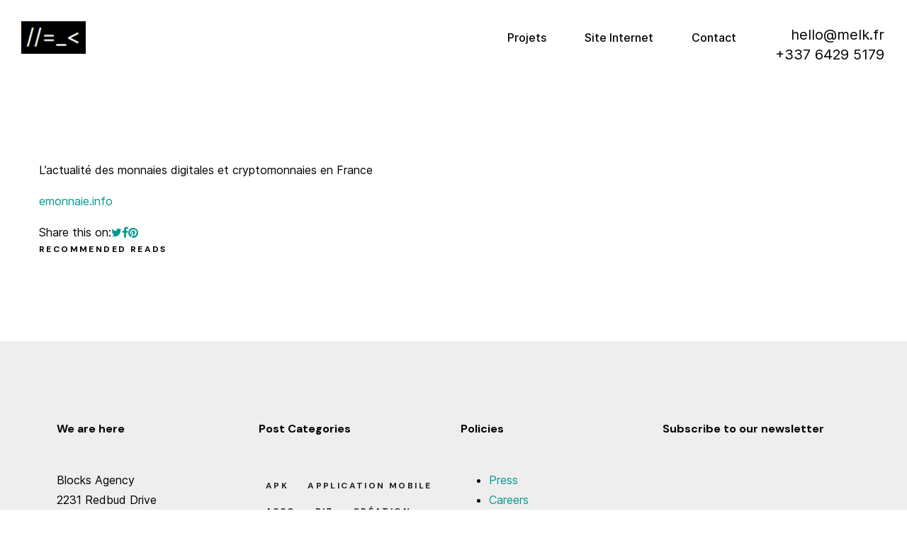

--- FILE ---
content_type: text/css
request_url: https://melk.fr/zoaxupha/tv-hub/assets/css/style.css?ver=5.9.3
body_size: 300
content:
#tvhub-app {font-family:sans-serif;color:#fff;background:#111}
.tvhub-header {background:#222;padding:3px 10px;display:flex;gap:10px;position: sticky;top: 0;z-index: 9999; }
.tvhub-container {display:flex;height:80em;}
.tvhub-sidebar {width:200px;overflow-y:auto;background:#000}
.tvhub-player {flex:1;background:#000;display:flex;align-items:center;justify-content:center;height: 720px;position: sticky;top: 50px;}
.tvhub-channel {padding:5px;cursor:pointer;display:flex;align-items:center;gap:5px}
.tvhub-channel img {width:40px;height:40px;object-fit:contain}
.tvhub-mosaic {display:grid;width:100%;grid-template-columns:repeat(auto-fill,minmax(150px,1fr));gap:10px;padding:10px}
.tvhub-tile {background:#333;padding:20px;text-align:center;cursor:pointer;padding-bottom: 10px;}


--- FILE ---
content_type: text/css
request_url: https://melk.fr/tyheelra/elementor/css/post-2885.css?ver=1652114428
body_size: 1319
content:
.elementor-2885 .elementor-element.elementor-element-90eeebc > .elementor-container{min-height:106px;}.elementor-2885 .elementor-element.elementor-element-90eeebc > .elementor-container > .elementor-column > .elementor-widget-wrap{align-content:center;align-items:center;}.elementor-2885 .elementor-element.elementor-element-90eeebc:not(.elementor-motion-effects-element-type-background), .elementor-2885 .elementor-element.elementor-element-90eeebc > .elementor-motion-effects-container > .elementor-motion-effects-layer{background-color:rgba(0, 0, 0, 0);}.elementor-2885 .elementor-element.elementor-element-90eeebc{transition:background 0.3s, border 0.3s, border-radius 0.3s, box-shadow 0.3s;padding:0px 30px 0px 30px;}.elementor-2885 .elementor-element.elementor-element-90eeebc > .elementor-background-overlay{transition:background 0.3s, border-radius 0.3s, opacity 0.3s;}.elementor-2885 .elementor-element.elementor-element-f58ab67 > .elementor-element-populated{padding:0px 0px 0px 0px;}.elementor-2885 .elementor-element.elementor-element-1bfa9cf .ce-site-logo-container, .elementor-2885 .elementor-element.elementor-element-1bfa9cf .ce-caption-width figcaption{text-align:left;}.elementor-2885 .elementor-element.elementor-element-1bfa9cf .ce-site-logo .ce-site-logo-container img{width:91px;}.elementor-2885 .elementor-element.elementor-element-1bfa9cf .ce-site-logo-container .ce-site-logo-img{border-style:none;}.elementor-2885 .elementor-element.elementor-element-1bfa9cf .widget-image-caption{margin-top:0px;margin-bottom:0px;}.elementor-2885 .elementor-element.elementor-element-7c1f192 > .elementor-element-populated{padding:0px 0px 0px 0px;}.elementor-2885 .elementor-element.elementor-element-c673af4 .ce-nav-menu__toggle{margin-left:auto;}.elementor-2885 .elementor-element.elementor-element-c673af4 .menu-item a.ce-menu-item{padding-left:16px;padding-right:16px;}.elementor-2885 .elementor-element.elementor-element-c673af4 .menu-item a.ce-sub-menu-item{padding-left:calc( 16px + 20px );padding-right:16px;}.elementor-2885 .elementor-element.elementor-element-c673af4 .ce-nav-menu__layout-vertical .menu-item ul ul a.ce-sub-menu-item{padding-left:calc( 16px + 40px );padding-right:16px;}.elementor-2885 .elementor-element.elementor-element-c673af4 .ce-nav-menu__layout-vertical .menu-item ul ul ul a.ce-sub-menu-item{padding-left:calc( 16px + 60px );padding-right:16px;}.elementor-2885 .elementor-element.elementor-element-c673af4 .ce-nav-menu__layout-vertical .menu-item ul ul ul ul a.ce-sub-menu-item{padding-left:calc( 16px + 80px );padding-right:16px;}.elementor-2885 .elementor-element.elementor-element-c673af4 .menu-item a.ce-menu-item, .elementor-2885 .elementor-element.elementor-element-c673af4 .menu-item a.ce-sub-menu-item{padding-top:20px;padding-bottom:20px;}body:not(.rtl) .elementor-2885 .elementor-element.elementor-element-c673af4 .ce-nav-menu__layout-horizontal .ce-nav-menu > li.menu-item:not(:last-child){margin-right:22px;}body.rtl .elementor-2885 .elementor-element.elementor-element-c673af4 .ce-nav-menu__layout-horizontal .ce-nav-menu > li.menu-item:not(:last-child){margin-left:22px;}.elementor-2885 .elementor-element.elementor-element-c673af4 nav:not(.ce-nav-menu__layout-horizontal) .ce-nav-menu > li.menu-item:not(:last-child){margin-bottom:22px;}body:not(.rtl) .elementor-2885 .elementor-element.elementor-element-c673af4 .ce-nav-menu__layout-horizontal .ce-nav-menu > li.menu-item{margin-bottom:0px;}.elementor-2885 .elementor-element.elementor-element-c673af4 a.ce-menu-item, .elementor-2885 .elementor-element.elementor-element-c673af4 a.ce-sub-menu-item{font-weight:500;}.elementor-2885 .elementor-element.elementor-element-c673af4 .menu-item a.ce-menu-item, .elementor-2885 .elementor-element.elementor-element-c673af4 .sub-menu a.ce-sub-menu-item{color:#000000;}.elementor-2885 .elementor-element.elementor-element-c673af4 .menu-item.current-menu-item a.ce-menu-item{color:#FFFFFF;}.elementor-2885 .elementor-element.elementor-element-c673af4 .sub-menu a.ce-sub-menu-item, 
								.elementor-2885 .elementor-element.elementor-element-c673af4 .elementor-menu-toggle,
								.elementor-2885 .elementor-element.elementor-element-c673af4 nav.ce-dropdown li a.ce-menu-item,
								.elementor-2885 .elementor-element.elementor-element-c673af4 nav.ce-dropdown li a.ce-sub-menu-item{color:#FFFFFF;}.elementor-2885 .elementor-element.elementor-element-c673af4 .sub-menu,
								.elementor-2885 .elementor-element.elementor-element-c673af4 nav.ce-dropdown,
								.elementor-2885 .elementor-element.elementor-element-c673af4 nav.ce-dropdown .menu-item a.ce-menu-item,
								.elementor-2885 .elementor-element.elementor-element-c673af4 nav.ce-dropdown .menu-item a.ce-sub-menu-item,
								.elementor-2885 .elementor-element.elementor-element-c673af4 .ce-has-megamenu .ce-megamenu-wrapper{background-color:#000000;}.elementor-2885 .elementor-element.elementor-element-c673af4 .ce-has-megamenu .sub-menu li > a.ce-sub-menu-item:hover, 
								.elementor-2885 .elementor-element.elementor-element-c673af4 .ce-has-no-megamenu .sub-menu a.ce-sub-menu-item:hover,
								.elementor-2885 .elementor-element.elementor-element-c673af4 .elementor-menu-toggle:hover,
								.elementor-2885 .elementor-element.elementor-element-c673af4 nav.ce-dropdown li a.ce-menu-item:hover,
								.elementor-2885 .elementor-element.elementor-element-c673af4 nav.ce-dropdown li a.ce-sub-menu-item:hover{color:#FFFFFF;}.elementor-2885 .elementor-element.elementor-element-c673af4 .ce-has-megamenu .sub-menu li > a.ce-sub-menu-item:hover, 
								.elementor-2885 .elementor-element.elementor-element-c673af4 .ce-has-no-megamenu .sub-menu a.ce-sub-menu-item:hover,
								.elementor-2885 .elementor-element.elementor-element-c673af4 nav.ce-dropdown li a.ce-menu-item:hover,
								.elementor-2885 .elementor-element.elementor-element-c673af4 nav.ce-dropdown li a.ce-sub-menu-item:hover{background-color:rgba(255, 255, 255, 0.08);}
							.elementor-2885 .elementor-element.elementor-element-c673af4 .sub-menu li a.ce-sub-menu-item,
							.elementor-2885 .elementor-element.elementor-element-c673af4 nav.ce-dropdown li a.ce-sub-menu-item,
							.elementor-2885 .elementor-element.elementor-element-c673af4 nav.ce-dropdown li a.ce-menu-item{font-size:14px;font-weight:400;line-height:24px;}.elementor-2885 .elementor-element.elementor-element-c673af4 .sub-menu{border-radius:4px 4px 4px 4px;}.elementor-2885 .elementor-element.elementor-element-c673af4 .sub-menu li.menu-item:first-child{border-top-left-radius:4px;border-top-right-radius:4px;}.elementor-2885 .elementor-element.elementor-element-c673af4 .sub-menu li.menu-item:last-child{border-bottom-right-radius:4px;border-bottom-left-radius:4px;}.elementor-2885 .elementor-element.elementor-element-c673af4.ce-nav-menu__breakpoint-tablet .ce-nav-menu .ce-has-no-megamenu .sub-menu,
									.elementor-2885 .elementor-element.elementor-element-c673af4.ce-nav-menu__breakpoint-mobile .ce-nav-menu .ce-has-no-megamenu .sub-menu,
									.elementor-2885 .elementor-element.elementor-element-c673af4.ce-nav-menu__breakpoint-tablet .ce-nav-menu .ce-has-megamenu .ce-megamenu-wrapper,
									.elementor-2885 .elementor-element.elementor-element-c673af4.ce-nav-menu__breakpoint-mobile .ce-nav-menu .ce-has-megamenu .ce-megamenu-wrapper,
								.elementor-2885 .elementor-element.elementor-element-c673af4 nav.ce-dropdown{box-shadow:0px 0px 20px 10px rgba(0, 0, 0, 0.05);}.elementor-2885 .elementor-element.elementor-element-c673af4 .ce-has-no-megamenu ul.sub-menu{width:200px;}.elementor-2885 .elementor-element.elementor-element-c673af4 .sub-menu li a.ce-sub-menu-item,
						.elementor-2885 .elementor-element.elementor-element-c673af4 nav.ce-dropdown li a.ce-menu-item{padding-left:20px;padding-right:20px;}.elementor-2885 .elementor-element.elementor-element-c673af4 nav.ce-dropdown li a.ce-sub-menu-item{padding-left:calc( 20px + 20px );padding-right:20px;}.elementor-2885 .elementor-element.elementor-element-c673af4 .ce-flyout-container .menu-item ul ul a.ce-sub-menu-item{padding-left:calc( 20px + 40px );padding-right:20px;}.elementor-2885 .elementor-element.elementor-element-c673af4 .ce-flyout-container .menu-item ul ul ul a.ce-sub-menu-item{padding-left:calc( 20px + 60px );padding-right:20px;}.elementor-2885 .elementor-element.elementor-element-c673af4 .ce-flyout-container .menu-item ul ul ul ul a.ce-sub-menu-item{padding-left:calc( 20px + 80px );padding-right:20px;}.elementor-2885 .elementor-element.elementor-element-c673af4 .ce-dropdown .menu-item ul ul a.ce-sub-menu-item{padding-left:calc( 20px + 40px );padding-right:20px;}.elementor-2885 .elementor-element.elementor-element-c673af4 .ce-dropdown .menu-item ul ul ul a.ce-sub-menu-item{padding-left:calc( 20px + 60px );padding-right:20px;}.elementor-2885 .elementor-element.elementor-element-c673af4 .ce-dropdown .menu-item ul ul ul ul a.ce-sub-menu-item{padding-left:calc( 20px + 80px );padding-right:20px;}.elementor-2885 .elementor-element.elementor-element-c673af4 .ce-has-no-megamenu .sub-menu a.ce-sub-menu-item,
						 .elementor-2885 .elementor-element.elementor-element-c673af4 nav.ce-dropdown li a.ce-menu-item,
						 .elementor-2885 .elementor-element.elementor-element-c673af4 nav.ce-dropdown li a.ce-sub-menu-item{padding-top:10px;padding-bottom:10px;}.elementor-2885 .elementor-element.elementor-element-c673af4 .ce-has-megamenu .sub-menu a.ce-sub-menu-item{padding-top:6px;padding-bottom:6px;}.elementor-2885 .elementor-element.elementor-element-c673af4 nav.ce-nav-menu__layout-horizontal ul.sub-menu{margin-top:0px;}.elementor-2885 .elementor-element.elementor-element-c673af4 .ce-dropdown.menu-is-active{margin-top:0px;}.elementor-2885 .elementor-element.elementor-element-c673af4 .sub-menu li.menu-item:not(:last-child), 
						.elementor-2885 .elementor-element.elementor-element-c673af4 nav.ce-dropdown li.menu-item:not(:last-child){border-bottom-style:solid;border-bottom-color:#000000;border-bottom-width:0px;}.elementor-2885 .elementor-element.elementor-element-c673af4 div.ce-nav-menu-icon{color:#000000;}.elementor-2885 .elementor-element.elementor-element-c673af4 .ce-nav-menu-icon{font-size:24px;}.elementor-2885 .elementor-element.elementor-element-0d089b6 > .elementor-element-populated{padding:0px 0px 0px 0px;}.elementor-2885 .elementor-element.elementor-element-69370f4{column-gap:0px;text-align:right;color:#000000;font-size:20px;line-height:28px;}.elementor-2885 .elementor-element.elementor-element-69370f4 > .elementor-widget-container{margin:00px 00px 00px 00px;padding:0px 0px 0px 0px;}@media(max-width:1024px){body:not(.rtl) .elementor-2885 .elementor-element.elementor-element-c673af4.ce-nav-menu__breakpoint-tablet .ce-nav-menu__layout-horizontal .ce-nav-menu > li.menu-item:not(:last-child){margin-right:0px;}body .elementor-2885 .elementor-element.elementor-element-c673af4 nav.ce-nav-menu__layout-vertical .ce-nav-menu > li.menu-item:not(:last-child){margin-bottom:0px;}.elementor-2885 .elementor-element.elementor-element-c673af4 .ce-nav-menu-icon{font-size:37px;}.elementor-2885 .elementor-element.elementor-element-69370f4{font-size:16px;}.elementor-2885 .elementor-element.elementor-element-69370f4 > .elementor-widget-container{padding:0px 0px 0px 0px;}}@media(min-width:768px){.elementor-2885 .elementor-element.elementor-element-f58ab67{width:10.082%;}.elementor-2885 .elementor-element.elementor-element-7c1f192{width:73.944%;}.elementor-2885 .elementor-element.elementor-element-0d089b6{width:15.8%;}}@media(max-width:1024px) and (min-width:768px){.elementor-2885 .elementor-element.elementor-element-f58ab67{width:25%;}.elementor-2885 .elementor-element.elementor-element-7c1f192{width:50%;}.elementor-2885 .elementor-element.elementor-element-0d089b6{width:25%;}}@media(max-width:767px){.elementor-2885 .elementor-element.elementor-element-f58ab67{width:50%;}.elementor-2885 .elementor-element.elementor-element-7c1f192{width:50%;}.elementor-2885 .elementor-element.elementor-element-7c1f192.elementor-column > .elementor-widget-wrap{justify-content:center;}body:not(.rtl) .elementor-2885 .elementor-element.elementor-element-c673af4.ce-nav-menu__breakpoint-mobile .ce-nav-menu__layout-horizontal .ce-nav-menu > li.menu-item:not(:last-child){margin-right:0px;}body .elementor-2885 .elementor-element.elementor-element-c673af4 nav.ce-nav-menu__layout-vertical .ce-nav-menu > li.menu-item:not(:last-child){margin-bottom:0px;}.elementor-2885 .elementor-element.elementor-element-0d089b6{width:50%;}}

--- FILE ---
content_type: text/css
request_url: https://melk.fr/tyheelra/elementor/css/post-2896.css?ver=1652112713
body_size: 588
content:
.elementor-2896 .elementor-element.elementor-element-9f69845:not(.elementor-motion-effects-element-type-background), .elementor-2896 .elementor-element.elementor-element-9f69845 > .elementor-motion-effects-container > .elementor-motion-effects-layer{background-color:#EEEEEE;}.elementor-2896 .elementor-element.elementor-element-9f69845{transition:background 0.3s, border 0.3s, border-radius 0.3s, box-shadow 0.3s;padding:100px 0px 100px 0px;}.elementor-2896 .elementor-element.elementor-element-9f69845 > .elementor-background-overlay{transition:background 0.3s, border-radius 0.3s, opacity 0.3s;}.elementor-2896 .elementor-element.elementor-element-9bd3fdb .elementor-heading-title{font-size:16px;font-weight:500;line-height:28px;}.elementor-2896 .elementor-element.elementor-element-b0b211e > .elementor-widget-container{margin:024px 0px 0px 0px;padding:0px 0px 0px 0px;}.elementor-2896 .elementor-element.elementor-element-448edcd > .elementor-widget-container{margin:024px 0px 0px 0px;padding:0px 0px 0px 0px;}.elementor-2896 .elementor-element.elementor-element-042280b .elementor-heading-title{font-size:16px;font-weight:500;line-height:28px;}.elementor-2896 .elementor-element.elementor-element-1bb3740 > .elementor-widget-container{padding:30px 0px 0px 0px;}.elementor-2896 .elementor-element.elementor-element-e23936a .elementor-heading-title{font-size:16px;font-weight:500;line-height:28px;}.elementor-2896 .elementor-element.elementor-element-8f0b6d8 > .elementor-widget-container{margin:024px 0px 0px 0px;padding:0px 0px 0px 0px;}.elementor-2896 .elementor-element.elementor-element-6fab9c8 .elementor-heading-title{font-size:16px;font-weight:500;line-height:28px;}.elementor-2896 .elementor-element.elementor-element-dbe51fa > .elementor-container > .elementor-column > .elementor-widget-wrap{align-content:center;align-items:center;}.elementor-2896 .elementor-element.elementor-element-dbe51fa:not(.elementor-motion-effects-element-type-background), .elementor-2896 .elementor-element.elementor-element-dbe51fa > .elementor-motion-effects-container > .elementor-motion-effects-layer{background-color:#EEEEEE;}.elementor-2896 .elementor-element.elementor-element-dbe51fa{transition:background 0.3s, border 0.3s, border-radius 0.3s, box-shadow 0.3s;padding:0px 0px 20px 0px;}.elementor-2896 .elementor-element.elementor-element-dbe51fa > .elementor-background-overlay{transition:background 0.3s, border-radius 0.3s, opacity 0.3s;}.elementor-2896 .elementor-element.elementor-element-7f42fd1 .ce-site-logo-container, .elementor-2896 .elementor-element.elementor-element-7f42fd1 .ce-caption-width figcaption{text-align:left;}.elementor-2896 .elementor-element.elementor-element-7f42fd1 .ce-site-logo-container .ce-site-logo-img{border-style:none;}.elementor-2896 .elementor-element.elementor-element-7f42fd1 .widget-image-caption{margin-top:0px;margin-bottom:0px;}.elementor-2896 .elementor-element.elementor-element-7f42fd1 > .elementor-widget-container{margin:0px 0px 0px 0px;}.elementor-2896 .elementor-element.elementor-element-d822e91{font-size:14px;line-height:24px;}.elementor-2896 .elementor-element.elementor-element-d822e91 > .elementor-widget-container{margin:-12px 0px 0px 0px;padding:0px 0px 0px 0px;}.elementor-2896 .elementor-element.elementor-element-3549daa{--grid-template-columns:repeat(0, auto);--icon-size:18px;--grid-column-gap:39px;--grid-row-gap:0px;}.elementor-2896 .elementor-element.elementor-element-3549daa .elementor-widget-container{text-align:right;}.elementor-2896 .elementor-element.elementor-element-3549daa .elementor-social-icon{background-color:rgba(171, 110, 110, 0);--icon-padding:0em;}.elementor-2896 .elementor-element.elementor-element-3549daa .elementor-social-icon i{color:#000000;}.elementor-2896 .elementor-element.elementor-element-3549daa .elementor-social-icon svg{fill:#000000;}.elementor-2896 .elementor-element.elementor-element-3549daa .elementor-social-icon:hover i{color:var( --e-global-color-primary );}.elementor-2896 .elementor-element.elementor-element-3549daa .elementor-social-icon:hover svg{fill:var( --e-global-color-primary );}

--- FILE ---
content_type: text/css
request_url: https://melk.fr/avoghibi/style.css?ver=5.9.3
body_size: 13594
content:
/*
Theme Name: Remake
Description: Remake is a Professional, Multi-Layout & Minimal creative WordPress Theme
Version: 1.1.3
Author: Codeless
Author URI: https://codeless.co
License URI: http://www.gnu.org/licenses/gpl-2.0.html 
License: GNU General Public License
Theme URI: https://remake.codeless.co/
Text Domain: codeless
Tags: one-column, two-columns, three-columns, four-columns, left-sidebar, right-sidebar, flexible-header, custom-colors, full-width-template
*/

/*-----------------------------------------------------------------------------------

[Table of contents]

Base WP
  .Base
  .Search Page
  .404

Typography
Layout
Header 
  .Menu
  .subMenu Tools
  .Responsive Menu
  .Logo
  .Header Layouts
  .Menu Styles

Blog
  .Post Slider
  .Entry Share Buttons
  .Blog Default Style
  .Blog Alternate
  .Blog Minimal
  .Blog Timeline
  .Blog Grid
  .Blog Masonry
  .Single Blog
  .Overlays

Buttons
  .Layouts
  .Styles

Sidebar
Filters
Paginations
Inputs / Forms
Footer
Copyright
Custom Widgets
Custom Shortcodes
Table Styles
Lazyload

  

-----------------------------------------------------------------------------------*/
/** 
 *  ------------------------- BASE WP -------------------------
 *  -----------------------------------------------------------
 */

html {
    overflow-x: hidden;
}
body {
    margin-right: 0 !important;
    -webkit-font-smoothing: antialiased;
}
a {
    text-decoration: none;
    cursor: pointer;
}
mark.highlight {
    background: transparent;
}
select{
    max-width:100%;
}
.wp-caption {
    max-width: 100%;
}
.wp-caption-text {
    margin:10px 0;
    text-align: center;
    font-size:14px;
    font-style:italic;
} 

.wp-caption.aligncenter{
    margin-left:auto;
    margin-right:auto;
}

.content-col > h1:not(.page-title), .content-col > h2, .content-col > h3, .content-col > h4, .content-col > h5, .content-col > h6 {
    margin: 1.414em 0 0.5em; 
}

.content-col > p {
    margin-bottom: 1.3em; 
    margin-top:0; 
}

/* WP Defaults */
.gallery:after {
    content: "";
    display: table;
    clear: both;
  }
  
  img.aligncenter, div.aligncenter, figure.aligncenter {
    display: block;
    margin: 0em auto;
  }
  
  img.wp-post-image {
    display: block;
    margin: 0em auto;
  }
  img.alignright {
    float: right;
    margin: 1em 0 1em 2em;
  }
  
  div.alignright, figure.alignright {
    float: right;
    margin: 1em 0 1em 2em;
  }
  
  img.alignleft, div.alignleft, figure.alignleft, img.wp-post-image.attachment-thumb {
    float: left;
    margin: 1em 1em 2em 0;
  }
  
  figure:not(.woocommerce-product-gallery__wrapper) {
    max-width: 100%;
    height: auto;
    margin: 2em 0;
  }
  
  p img.alignright, p img.alignleft {
    margin-top: 4px;
  }
  
  .gallery figure {
    float: left;
    margin: 0 2% 0.5em 0;
  }
  .gallery figure img {
    max-width: 100%;
    height: auto;
    margin: 0 auto;
    display: block;
  }
  .gallery.gallery-columns-1 figure {
    width: 100%;
    margin: 0 0 1em 0;
    float: none;
  }
  .gallery.gallery-columns-3 figure {
    width: 32%;
  }
  .gallery.gallery-columns-3 figure:nth-of-type(3n+3) {
    margin-right: 0;
  }
  .gallery.gallery-columns-3 figure:nth-of-type(3n+4) {
    clear: left;
  }
  .gallery.gallery-columns-2 figure {
    width: 49%;
  }
  .gallery.gallery-columns-2 figure:nth-of-type(even) {
    margin-right: 0;
  }
  .gallery.gallery-columns-2 figure:nth-of-type(odd) {
    clear: left;
  }
  .gallery.gallery-columns-4 figure {
    width: 23.25%;
  }
  .gallery.gallery-columns-4 figure:nth-of-type(4n+4) {
    margin-right: 0;
  }
  .gallery.gallery-columns-4 figure:nth-of-type(4n+5) {
    clear: left;
  }
  .gallery.gallery-columns-5 figure {
    width: 18%;
  }
  .gallery.gallery-columns-5 figure:nth-of-type(5n+5) {
    margin-right: 0;
  }
  .gallery.gallery-columns-5 figure:nth-of-type(5n+6) {
    clear: left;
  }
  .gallery.gallery-columns-6 figure {
    width: 14.2%;
  }
  .gallery.gallery-columns-6 figure:nth-of-type(6n+6) {
    margin-right: 0;
  }
  .gallery.gallery-columns-6 figure:nth-of-type(6n+7) {
    clear: left;
  }
  .gallery.gallery-columns-7 figure {
    width: 12%;
  }
  .gallery.gallery-columns-7 figure:nth-of-type(7n+7) {
    margin-right: 0;
  }
  .gallery.gallery-columns-7 figure:nth-of-type(7n+8) {
    clear: left;
  }
  .gallery.gallery-columns-8 figure {
    width: 10.2%;
  }
  .gallery.gallery-columns-8 figure:nth-of-type(8n+8) {
    margin-right: 0;
  }
  .gallery.gallery-columns-8 figure:nth-of-type(8n+9) {
    clear: left;
  }
  .gallery.gallery-columns-9 figure {
    width: 8.85%;
  }
  .gallery.gallery-columns-9 figure:nth-of-type(9n+9) {
    margin-right: 0;
  }
  .gallery.gallery-columns-9 figure:nth-of-type(9n+10) {
    clear: left;
  }
  
  @media (max-width: 767px) {
    img.alignright, div.alignright, figure.alignright, img.alignleft, div.alignleft, figure.alignleft, img.wp-post-image.attachment-thumb {
      display: block;
      margin: 1em auto;
      float: none;
    }
  
    .gallery.gallery-columns-4 figure, .gallery.gallery-columns-5 figure, .gallery.gallery-columns-6 figure, .gallery.gallery-columns-7 figure, .gallery.gallery-columns-8 figure, .gallery.gallery-columns-9 figure {
      width: 100%;
      margin: 0 0 1em 0;
      float: none;
    }
  }

.wp-caption-text,
.gallery-caption,
.entry-caption {
    line-height: 1.5em;
}

.bypostauthor{
    display:block;
} 

.alignleft {
    float: left;
    padding-right: 20px;
}
.alignright {
    float: right;
    padding-left: 20px;
}
.aligncenter {
    display: block;
    float: none !important;
    margin-left: auto;
    margin-right: auto;
}
.wp-caption {
    max-width: 100%;
    padding: 4px;
    float: none;
    background-color: #fff;
    border: 1px solid rgba(0, 0, 0, 0.2);
    -webkit-box-shadow: 0 1px 3px rgba(0, 0, 0, 0.1);
    -moz-box-shadow: 0 1px 3px rgba(0, 0, 0, 0.1);
    box-shadow: 0 1px 3px rgba(0, 0, 0, 0.1);
    padding: 0;
    box-sizing: border-box;
    -webkit-box-sizing: border-box;
    -moz-box-sizing: border-box;
    margin-top:20px;
    margin-bottom: 10px;
    float:left;
}
.wp-caption a {
    padding: 0px;
    padding-bottom: 0px;
}
.inner-content #comments{
    margin-top: 60px;
    clear:both;
}
.entry-content table, .content-col > table, .single-post .comment table {
    border-collapse: collapse;
    margin: 0 0 1.5em;
    width: 100%;
}

.entry-content thead th, .content-col > table thead th, .single-post .comment thead th {
    border-bottom: 1px solid #e7e7e7;
    padding-bottom: 0.5em;
}

.entry-content th, .content-col > table th, .single-post .comment table th {
    padding: 0.59em;
    text-align: left;
}

.entry-content tr, .content-col > table tr, .single-post .comment table tr {
    border-bottom: 1px solid #e7e7e7;
}

.entry-content tr:last-child, .content-col > table tr:last-child, .single-post .comment table tr:last-child{
    border-bottom:none;
}

.entry-content td, .content-col > table td, .single-post .comment table td {
    padding: 0.59em;
    font-size:16px;
}

.entry-content dl dt, .single-post .comment dl dt{
    font-weight:600;
    margin-top:8px;
} 

.entry-content dl dt:first-child, .single-post .comment dl dt:first-child{
    margin-top:0px;
}

article.default-style .entry-overlay, article.default-style .entry-media{
    display:inline-block !important;
}

article.default-style .entry-overlay{
    height: calc(100% - 8px);
}

.entry-content th:first-child, .content-col > table th:first-child
.entry-content td:first-child, .content-col > table td:first-child,
.single-post .comment th:first-child, .single-post .comment td:first-child {
    padding-left: 0;
}

.entry-content th:last-child, .content-col > table th:last-child
.entry-content td:last-child, .content-col > table th:last-child,
.single-post .comment td:last-child, .single-post .comment table th:last-child {
    padding-right: 0;
}

.wp-caption.alignleft {
    margin-right: 20px;
    float:left;
}
.wp-caption.alignright {
    margin-left: 20px;
    float:right;
}
.wp-caption-text {
    padding-left: 7px;
    margin-bottom: 7px;
    padding-right:7px;
    text-align: center;
    font-size: 13px;
}
.wp-caption-text,
.gallery-caption,
.entry-caption {
    line-height: 1.5em;
}
img.wp-smiley,
.rsswidget img {
    -webkit-border-radius: 0;
    -moz-border-radius: 0;
    border-radius: 0;
    box-shadow: none;
    margin-bottom: 0;
    margin-top: 0;
    padding: 0;
}
/* WP Quick Gallery*/

.entry-content dl.gallery-item {
    margin: 0;
}
.post-password-form input[type="password"] {
    background: #fff;
    height: 45px;
    width: 180px;
    border-width: 1px;
    border-style: solid;
    border-color:#e1e1e1;
}
.post-password-form input[type="submit"]{
    height: 45px;
    top: -1px;
    position: relative;
    font-size: 18px;
    background: #000;
    color: #fff;
    padding-left: 20px;
    padding-right: 20px;
    font-size: 16px;
}
article embed {
    max-width: 100%;
}
a {
    -webkit-transition: color 200ms cubic-bezier(0.780, 0.140, 0.20, 0.86), background-color 200ms cubic-bezier(0.780, 0.140, 0.20, 0.86);
    -moz-transition: color 200ms cubic-bezier(0.780, 0.140, 0.20, 0.86), background-color 200ms cubic-bezier(0.780, 0.140, 0.20, 0.86);
    -o-transition: color 200ms cubic-bezier(0.780, 0.140, 0.20, 0.86), background-color 200ms cubic-bezier(0.780, 0.140, 0.20, 0.86);
    transition: color 200ms cubic-bezier(0.780, 0.140, 0.20, 0.86), background-color 200ms cubic-bezier(0.780, 0.140, 0.20, 0.86);
}
a:hover {
    text-decoration: none;
}
.scrollup {
    width: 50px;
    height: 50px;
    position: fixed;
    bottom: 50px;
    right: 100px;
    display: none;
    text-indent: -9999px;
    background-image: url('img/icon_top.png');
    background-repeat: no-repeat;
    background-position: center;
    background-color: rgba(34, 34, 34, 0.6);
    border-radius: 6px;
    -webkit-border-radius: 6px;
    -moz-border-radius: 6px;
}
.tp-caption a i {
    color: #fff !important;
}

.content-col > .page-title {
    margin-bottom: 60px;
}
input[type="search"] {
    border-radius: 0;
    -webkit-border-radius: 0;
    -moz-border-radius: 0;
    -webkit-appearance: none;
}
/* Search Page */

.content-col > .search-form {
    position: relative;
    display: inline;
}
.content-col > .search-form label {
    display: none;
}
.content-col > .search-form input[type="search"] {
    width: 100%;
    max-width: 650px;
    border-radius:4px;
    padding-left: 10px;
    height: 58px;
    background: #eee;
    box-sizing: border-box;
    -webkit-box-sizing: border-box;
    -moz-box-sizing: border-box;
}
.content-col > .search-form i {
    position: absolute;
    right: 10px;
    top: 2px;
}
.content-col > .search__related {
    margin-top: 45px;
    pointer-events: auto;
}
.content-col > .search__related .search__col {
    padding-right: 20px;
}
.content-col > .search__related .search__col .widget-title {
    margin-bottom: 0.75em;
}
@media (max-width: 767px) {
    .content-col > .search__related {
        display: block !important;
        width: 100%;
    }
    .content-col > .search__related .search__col {
        margin-bottom: 30px;
    }
}
/* End Search Page */
/* 404 not found title */

h2.not-found-404 {
    width: 100%;
    text-align: left;
    font-size: 160px !important;
    color: #eee !important;
    line-height: 200px !important;
    margin-top:0;
    margin-bottom:0;
}
.error404 h1.page-title{
    margin-bottom:20px;
}
@media (min-width: 992px) {
    .cl-hide-not-mobile {
        display: none !important;
        visibility: hidden;
    }
}
@media (max-width: 991px) {
    .cl-hide-on-mobile {
        display: none !important;
        visibility: hidden;
    }


}
/** 
 *  ------------------------- END BASE WP -------------------------
 *  ---------------------------------------------------------------
 */
/** 
 *  ------------------------- TYPOGRAPHY -------------------------
 *  --------------------------------------------------------------
 */

body {
    line-height: 20px;
}
h1 {
    line-height: 46px;
    margin-top: 0;
    margin-bottom: 0;
}
h2 {
    line-height: 20px;
    margin-top: 0;
    margin-bottom: 0;
}
h3 {
    line-height: 20px;
    margin-top: 0;
    margin-bottom: 0;
}
h4 {
    line-height: 20px;
    margin-top: 0;
    margin-bottom: 0;
}
h5 {
    line-height: 20px;
    margin-top: 0;
    margin-bottom: 0;
}
h6 {
    line-height: 20px;
    margin-top: 0;
    margin-bottom: 0;
}
h1 > a,
h2 > a,
h3 > a,
h4 > a,
h5 > a,
h6 > a {
    color: inherit;
}

.single-post .entry-content h1, .single-post .entry-content h2, .single-post .entry-content h3, .single-post .entry-content h4,
.single-post .comment h1, .single-post .comment h2, .single-post .comment h3, .single-post .comment h4 {
    margin: 1.414em 0 0.5em;
}

.single-post .entry-content p, .single-post .comment p{
    margin-bottom: 1.5em;
}



/** 
 *  ------------------------- END TYPOGRAPHY -------------------------
 *  ------------------------------------------------------------------
 */
/** 
 *  ------------------------- LAYOUT -----------------------------
 *  --------------------------------------------------------------
 */
@media(min-width:1200px){
    .container{
        max-width:100%;
    }
}
#content {
    position: relative;
}
#content > p {
    margin: 0;
    padding: 0;
}
@media (min-width: 768px) {
    #content.cl-layout-modern .cl-layout-modern-bg {
        position: absolute;
        top: 0;
        height: 100%;
        z-index: 0;
    }
    #content.cl-layout-modern.cl-layout-left_sidebar .cl-layout-modern-bg {
        left: 0;
    }
    #content.cl-layout-modern.cl-layout-left_sidebar .content-col {
        padding-left: 40px;
    }
    #content.cl-layout-modern.cl-layout-right_sidebar .cl-layout-modern-bg {
        right: 0;
    }
    #content.cl-layout-modern.cl-layout-right_sidebar .content-col {
        padding-right: 40px;
    }
}
@media (max-width: 767px) {
    #content.cl-layout-modern .cl-layout-modern-bg {
        display: none;
    }
}
#content .inner-content .inner-content-row .content-col .container-content {
    width: 100%;
}

/* Layout Bordered */
.cl-layout-bordered{
    padding: 20px;
}
.cl-layout-bordered > #wrapper{
    position:relative;
}
.cl-layout-bordered > #wrapper .header_container.cl-transparent{
    top:0 !important;
}
.cl-layout-border-container > div{
    position:fixed;
    z-index:99999;
    background:#fff;
}
.cl-layout-border-container > .top{
    width:100%;
    height:20px;
    top:0;
    left:0;
}
.cl-layout-border-container > .bottom{
    width:100%;
    height:20px;
    bottom:0;
    left:0;
}
.cl-layout-border-container > .left{
    width:20px;
    height:100%;
    top:0;
    left:0;
}
.cl-layout-border-container > .right{
    width:20px;
    height:100%;
    top:0;
    right:0;
}
/* Layout Bordered */

/* Boxed Layout */
.cl-boxed-layout{
    margin:0 auto;
}


/** 
 *  ------------------------- END LAYOUT -------------------------
 *  --------------------------------------------------------------
 */


@media (max-width: 340px) {
    .extra_tools_wrapper {
        display: none;
        visibility: hidden;
    }
}
/* Sub Menu for Tools */

@media (min-width: 992px) {
    .extra_tools_wrapper .tool {
        position: relative;
    }
    .extra_tools_wrapper .tool .cl-submenu {
        list-style: none;
        margin: 0 !important;
        display: none;
        visibility: hidden;
        position: absolute;
        left: 0;
        top: 100%;
        left: 6px;
        z-index: 9999999;
        padding: 0px;
        -webkit-box-shadow: 0 2px 2px rgba(0, 0, 0, 0.1);
        -moz-box-shadow: 0 2px 2px rgba(0, 0, 0, 0.1);
        box-shadow: 0 2px 2px rgba(0, 0, 0, 0.1);
        min-width: 20em;
        max-width: 20em;
        padding: 16px;
    }
    .extra_tools_wrapper .tool.showDropdown > .cl-submenu {
        display: block !important;
        visibility: visible !important;
    }
    .extra_tools_wrapper .tool.showDropdown.dropdownRightToLeft > .cl-submenu {
        left: auto;
        right: 0;
    }
    .tool .header_cart {
        width: 100%;
        line-height: 20px;
    }
}
.tool .tool-link {
    position: relative;
}
#site-header-cart .button.checkout {
    margin-left: 10px;
}
#site-header-cart ul {
    margin: 0;
    padding: 0;
    list-style: none
}
#site-header-cart ul li {
    padding-left: 25px;
    position: relative;
    padding-top: 5px;
    padding-bottom: 5px;
    border-bottom-width: 1px;
    border-bottom-style: solid;
}
#site-header-cart ul li .quantity{
    color:#999;
}
#site-header-cart ul li:last-child {
    margin-bottom: 0;
    border-bottom-width: 0;
}
#site-header-cart ul li .remove {
    position: absolute;
    left: 0px;
    top: 5px;
    color:#eee !important;
}
#site-header-cart ul li img {
    width: 32px;
    float: right;
    padding-left: 5px;
    padding-right: 5px;
    padding-top: 5px;
}
#site-header-cart ul li a:not(.remove) {
    width: 100%;
    display: block;
}
.tool .tool-link .cart-total {
    width: 16px;
    height: 16px;
    border-radius: 50%;
    position: absolute;
    top: -10px;
    right: -9px;
    left: auto;
    color: #fff;
    text-align: center;
    line-height: 16px;
    font-size: 11px;
}
.tool.search > i {
    cursor: pointer;
}
.tool.search.search-style-simple{
    min-width:60px;
    text-align:right;
}
.tool .header_search {
    line-height: 20px;
    width: 200px;
}
#site-header-search form {
    width: 100%;
    position: relative;
}
#site-header-search label {
    display: none;
}
#site-header-search input[type="search"] {
    height: 35px;
    padding-left: 10px;
    width: 100%;
    box-sizing: border-box;
    -webkit-box-sizing: border-box;
    -moz-box-sizing: border-box;
    border-width:1px;
    border-style:solid;
}
#site-header-search input[type="search"]:focus{
    border-color:#3a3a3a;
}
#site-header-search form i {
    position: absolute;
    right: 10px;
    top: 8px;
    font-size: 12px;
}
@media (max-width: 991px) {
    #site-header-search,
    #site-header-cart {
        padding-left: 15px;
        padding-right: 15px;
    }
    #site-header-search form i {
        top: 5px !important;
    }
}
/* End Sub Menu for Tools */
/* -------------------------------- MOBILE MENU -------------------------- */

.cl-mobile-menu.menu-wrapper {
    display: none;
    padding-top: 24px;
    padding-bottom: 24px;
    width: 100%;
    justify-content: flex-start !important;
    padding:15px 30px;
}

.cl-mobile-menu-button span{
    background-color:#000 !important;
}

.cl-mobile-menu nav {
    overflow: hidden;
}
.cl-mobile-menu-button {
    display: none;
    position: relative;
    width: 24px;
    height: 16px;
    cursor: pointer;
    -webkit-transform: rotate(0deg);
    -moz-transform: rotate(0deg);
    -o-transform: rotate(0deg);
    transform: rotate(0deg);
    -webkit-transition: .5s ease-in-out;
    -moz-transition: .5s ease-in-out;
    -o-transition: .5s ease-in-out;
    transition: .5s ease-in-out;
    position: relative;
}
@media (max-width: 991px) {
    .header_container .header-row #navigation {
        display: none;
    }
    .cl-mobile-menu ul {
        list-style: none;
        margin: 0;
        padding: 0;
        width:100%;
    }
    .cl-mobile-menu .menu > ul > li {
        padding-top: 4px;
        padding-bottom: 4px;
        padding-left:15px;
        padding-right:15px;
    }
    .cl-mobile-menu .menu li a {
        width: 100%;
        display: block;
    }
    .cl-mobile-menu .menu li.hasSubMenu {
        cursor: pointer;
    }
    .cl-mobile-menu .menu .codeless_custom_menu_mega_menu > ul > li.hasSubMenu {
        position: relative;
    }
    .cl-mobile-menu .menu li.hasSubMenu > a:after {
        content: "\e842";
        font-family: "feather";
        font-style: normal;
        font-weight: normal;
        speak: none;
        position: absolute;
        font-size: 11px;
        right: 30px;
    }
    
    .cl-mobile-menu nav li.hasSubMenu.open > a:after{
        content: "\e845";
    }
  
    .cl-mobile-menu .hasSubMenu > ul {
        display: none;
        padding: 10px 15px;
    }
    .cl-mobile-menu .hasSubMenu > ul > li,
    .cl-mobile-menu .hasSubMenu > .codeless_custom_menu_mega_menu > ul > li {
        padding-top: 0px;
        padding-bottom: 0px;
    }
    .cl-mobile-menu-button {
        display: inline-block;
    }
    .cl-mobile-menu-button span {
        display: block;
        position: absolute;
        height: 2px;
        width: 100%;
        border-radius: 4px;
        opacity: 1;
        left: 0;
        -webkit-transform: rotate(0deg);
        -moz-transform: rotate(0deg);
        -o-transform: rotate(0deg);
        transform: rotate(0deg);
        -webkit-transition: .25s ease-in-out;
        -moz-transition: .25s ease-in-out;
        -o-transition: .25s ease-in-out;
        transition: .25s ease-in-out;
    }
    .cl-mobile-menu-button span:nth-child(1) {
        top: 0px;
        -webkit-transform-origin: left center;
        -moz-transform-origin: left center;
        -o-transform-origin: left center;
        transform-origin: left center;
    }
    .cl-mobile-menu-button span:nth-child(2) {
        top: 6px;
        -webkit-transform-origin: left center;
        -moz-transform-origin: left center;
        -o-transform-origin: left center;
        transform-origin: left center;
    }
    .cl-mobile-menu-button span:nth-child(3) {
        top: 12px;
        -webkit-transform-origin: left center;
        -moz-transform-origin: left center;
        -o-transform-origin: left center;
        transform-origin: left center;
    }
    .cl-mobile-menu-button.open span:nth-child(1) {
        -webkit-transform: rotate(45deg);
        -moz-transform: rotate(45deg);
        -o-transform: rotate(45deg);
        transform: rotate(45deg);
        top: -3px;
        left: 4px;
    }
    .cl-mobile-menu-button.open span:nth-child(2) {
        width: 0%;
        opacity: 0;
    }
    .cl-mobile-menu-button.open span:nth-child(3) {
        -webkit-transform: rotate(-45deg);
        -moz-transform: rotate(-45deg);
        -o-transform: rotate(-45deg);
        transform: rotate(-45deg);
        top: 14px;
        left: 4px;
    }
}
/* -------------------------------- END MOBILE MENU ---------------------- */

.header_container * {
    box-sizing: border-box;
}

.header_container.header-left .header-el { width:auto; margin-left:auto; margin-right:auto}

.header_container .header-row-inner {
    display: -webkit-flex;
    display: -webkit-box;
    display: -moz-flex;
    display: -moz-box;
    display: -ms-flexbox;
    display: flex;
    height: inherit;
    align-items: center;
}
.header-row .header-row-inner .c-left {
    justify-content: flex-start;
}
.header-row .header-row-inner .header-col {
    display: -webkit-flex;
    display: -webkit-box;
    display: -moz-flex;
    display: -moz-box;
    display: -ms-flexbox;
    display: flex;
    height: 100%;
    min-height: 100%;
    position: relative;
    flex-grow: 1;
    -webkit-box-align: center;
    -webkit-box-flex: 1;
}
.cl-header-forced-center .header-row.main .header-row-inner .header-col{
    width:100%;
}
.cl-header-forced-center .header-row.extra_row .header-row-inner .header-col{
    width:100%;
}

.cl-header-forced-center .header-row.main .header-row-inner .header-col.c-middle{
    width:200%;
}
.cl-header-forced-center .header-row.extra_row .header-row-inner .header-col.c-middle{
    width:200%;
}

.header-row .header-row-inner .c-right {
    justify-content: flex-end;
    -webkit-justify-content: flex-end;
    -webkit-box-pack: end; /* justify-content */
    border-right-width: 0;
}
.header-row .header-row-inner .c-middle {
    justify-content: center;
}
.header-col .header-el {
    position: relative;
    min-width: 24px;
    display: -webkit-flex;
    display: -webkit-box;
    display: -moz-flex;
    display: -moz-box;
    display: -ms-flexbox;
    display: flex;
    align-items: center;
}
.header-el .content {
    text-align: center;
    overflow: hidden;
    white-space: nowrap;
    text-overflow: ellipsis;
    color: #fff;
    font-weight: bold;
    line-height: 40px;
}

/* Top Nav */
.top_nav.header-row{
    height:30px;
}
@media (max-width:991px){
    .top_nav.header-row{
        display:none;
    }
}
/* End Top Nav */

/* Logo  */

#logo.logo_font {
    float: left;
    height: 100%;
}
#logo img {
    height: 40px;
}
#logo img {
    max-width: none;
    top: 50%;
    position: relative;
}
#logo img.dark {
    display: block;
    visibility: visible;
}
#logo img.light {
    display: none;
    visibility: hidden;
}
.background--dark #logo img.light {
    display: block;
    visibility: visible;
}
.background--dark #logo img.dark {
    display: none;
    visibility: hidden;
}

@media( min-width:992px){
    .logo_ipad{
        display:none;
    }
}

@media( min-width:768px){
    .logo_iphone{
        display:none;
    }
}

@media( min-width:768px ) and (max-width:991px){
    #logo.is-responsive img:not(.logo_ipad) {
        display:none;
    }
}
@media(max-width:767px){
    #logo.is-responsive img:not(.logo_iphone) {
        display:none;
    }
}

@media (max-width:991px){
    .logo_font.cl-responsive_color_light{
        color:#fff !important;
    }
}
/* Logo End  */

@media (min-width:992px){
    /* Sticky */
    .cl-header-sticky{
        -webkit-transition: -webkit-transform .3s ease-in-out, opacity .15s ease-in-out;
        -moz-transition: -moz-transform .3s ease-in-out, opacity .15s ease-in-out;
        transition: transform .3s ease-in-out, opacity .15s ease-in-out;
    }

    .cl-header-sticky:not(.cl-transparent):not(.cl-actived-fullscreen-header){
        position:static;
        width:100%;
        top:0;
        z-index:99999;
    }

    .admin-bar .cl-header-sticky:not(.cl-transparent):not(.cl-actived-fullscreen-header){
        position:static;
        width:100%;
        top:32px;
        z-index:99999;
    }

    main#main{
        -webkit-transition: margin-top .3s ease-in-out, opacity .15s ease-in-out;
        -moz-transition: margin-top .3s ease-in-out, opacity .15s ease-in-out;
        transition: margin-top .3s ease-in-out, opacity .15s ease-in-out;
    }


    .cl-header-sticky-prepare:not(.cl-actived-fullscreen-header){
        transform:translateY(-100%);
        -webkit-transform:translateY(-100%);
        -moz-transform:translateY(-100%);
        position:absolute;

    }
    .cl-header-sticky-prepare .top_nav{
        display:none;
        visibility: hidden;
    }
    .cl-header-sticky-prepare.cl-header-top-nav-sticky .top_nav{
        display:block;
        visibility: visible;
    }
    .cl-header-sticky-ready:not(.cl-actived-fullscreen-header){
        position: fixed !important;
        background: #fff;
        top: 0;
        width: 100%;
        z-index: 99999;
    }

    .cl-header-sticky-ready.cl-header-sticky-shadow{
        box-shadow: 0 -11px 42px rgba(0, 0, 0, 0.1);
        -webkit-box-shadow: 0 -11px 42px rgba(0, 0, 0, 0.1);
        -moz-box-shadow: 0 -11px 42px rgba(0, 0, 0, 0.1);
    }

    .cl-header-sticky-active:not(.cl-actived-fullscreen-header){
        transform:translateY(0%);
        -webkit-transform:translateY(0%);
        -moz-transform:translateY(0%);
    }
/* End Sticky */
}
@media (max-width:767px){
    .cl-header-sticky-mobile{
        position: fixed;
        width: 100%;
        top: 0;
        z-index: 9999;
        background:#fff;
        box-shadow:1px 1px 18px rgba(0,0,0,0.15);
    }
    .cl-header-sticky-mobile .header-row-inner{
        background:#fff !important;
    }
    body.cl-with-sticky-mobile #main{
        padding-top:90px;
    }
}

.cl-header-side .container{
    max-width:100%;
}

/* ------------------------ Header Layouts --------------------------  */

.header_container {
    background-repeat: no-repeat;
    background-position: left top;
    border-top-width: 0;
    border-right-width: 0;
    border-left-width: 0;
    border-bottom-width: 0;
}
.header_container > .main, .header_container > .top_nav, .header_container > .extra_row {
    background-repeat: no-repeat;
    background-position: left top;
    border-top-width: 0;
    border-right-width: 0;
    border-left-width: 0;
    border-bottom-width: 0;
}
.header_container.boxed-style {
    position: absolute;
    top: 0;
    left: 0;
    z-index: 9999;

}
.header-layout-top #viewport {
    -webkit-transform-style: preserve-3d;
    -moz-transform-style: preserve-3d;
    transform-style: preserve-3d;
}
.header_container:not(.header-left):not(.header-right):not(.menu-full-style) #navigation:not(.vertical-menu) nav .menu > li:last-child {
    padding-right: 0;
    margin-right: 0;
}

@media (min-width:992px){
    /* Top  */

    .header_container.header-top .header-el:last-child {
        margin-right: 0px !important;
    }
    .header_container.header-top .main {
        width: 100% !important;
    }
    .header_container.header-top.boxed-style {
        left: 50%;
        transform: translateX(-50%);
        -webkit-transform: translateX(-50%);
        -moz-transform: translateX(-50%);
        width: 1170px;
    }
    /* End Top  */
    /* Left */

    .header_container.header-left {
        position: fixed;
        height: 100%;
        top: 0;
        left: 0;
        box-sizing: border-box;
        -webkit-box-sizing: border-box;
        -moz-box-sizing: border-box;
        z-index:9999;
    }
    .header_container.header-left .logo_font{
        width:100%;
    }
    .header_container.header-left.boxed-style {
        position: fixed;
        height: auto;
    }
    .header_container.header-left .header-el:last-child {
        margin-bottom: 0px;
    }
    .header_container.header-left:not(.boxed-style) .header-row {
        height: 100% !important;
        line-height: inherit !important;
    }
    .header_container.header-left .header-row-inner {
        width: 100%;
        -webkit-box-orient: vertical;
        -webkit-box-direction: normal;
        -webkit-flex-direction: column;
        -ms-flex-direction: column;
        flex-direction: column;
        padding-left: 0;
        padding-right: 0;
    }
    .header_container.header-left .header-col {
        -webkit-box-orient: vertical;
        -webkit-box-direction: normal;
        -webkit-flex-direction: column;
        -ms-flex-direction: column;
        flex-direction: column;
        flex-grow: 1;
        -webkit-flex-grow: 1;
        height: auto;
        min-height: 50px;
        width: 100%;
    }
  

    .header-left nav .menu>li>a {
        top: auto;
         margin-top: 0;
    }
    .header-left nav .menu li {
        float: left;
        width: 100%;
        height: auto;
    }
    .header_container.header-left #navigation {
        float: left;
        width: 100%;
    }
    .header-left nav .menu{
        width:100%;
    }
    .header-left nav .menu > li > a{
        width:100%;
        display:block;
    }

    .header-left .hasSubMenu > ul{
        left: 100% !important;
        top: 0 !important;
    }

    /* End Left  */
    /* Right */

    .header_container.header-right {
        position: fixed;
        height: 100%;
        top: 0;
        right: 0;
        box-sizing: border-box;
        -webkit-box-sizing: border-box;
        -moz-box-sizing: border-box;
    }
    .header_container.header-right .header-el:last-child {
        margin-bottom: 0px;
    }
    .header_container.header-right.boxed-style {
        position: fixed;
        height: auto;
        right: 0;
        left: auto;
    }
    .header_container.header-right .header-row {
        height: 100% !important;
        line-height: inherit !important;
    }
    .header_container.header-right .header-row-inner {
        width: 100%;
        -webkit-box-orient: vertical;
        -webkit-box-direction: normal;
        -webkit-flex-direction: column;
        -ms-flex-direction: column;
        flex-direction: column;
        padding-left: 0;
        padding-right: 0;
    }
    .header_container.header-right .header-col {
        -webkit-box-orient: vertical;
        -webkit-box-direction: normal;
        -webkit-flex-direction: column;
        -ms-flex-direction: column;
        flex-direction: column;
        flex-grow: 1;
        -webkit-flex-grow: 1;
        height: auto;
        min-height: 50px;
        width: 100%;
    }
    .header_container.header-right .header-el {
        width: 100%;
    }

    .header-right nav .menu>li>a {
        top: auto;
        margin-top: 0;
    }
    .header-right nav .menu li {
        float: left;
        width: 100%;
        height: auto;
    }
    .header_container.header-right #navigation {
        float: left;
        width: 100%;
    }
    .header-right nav .menu{
        width:100%;
    }
    .header-right nav .menu > li > a{
        width:100%;
        display:block;
    }
}
/* End Right  */

.cl-header-side .container{
    max-width:100%;
}

/* responsive header */
@media (max-width:991px){
    .header_container > .main{
        height:90px;
        line-height:90px;
        padding:0 !important;
    }
    .header_container > .main .header-el{
        margin-right:40px;
    }
    .header_container > .main .header-el:last-child{
        margin-right:0 !important;
    }
    .cl-h-cl_header_logo{
        min-width:auto !important;
    }
    .cl-h-cl_divider{
        display:none !important;
    }
    .cl-header-light.cl-header-side .boxed-style .cl-mobile-menu-button span{
        background-color:#fff;
    }
    .header_container.boxed-style{
        width:100%;
    }
}

/* transparent header */

.header_container.cl-transparent {
        position: absolute;
        top: 0;
        left: 0;
        width: 100%;
        z-index: 9999;
}
    /* Fix Header Transparent when logged in */
    
.admin-bar:not(.cl-offcanvas-menu-style) .header_container.cl-transparent, .admin-bar .header_container.cl-header-sticky-ready{
    top: 32px;
}


.admin-bar .header_container.cl-transparent {
    top: 46px;
}


    /* light header */
    
    .header_container.cl-header-light #logo .dark {
        display: none;
        visibility: hidden;
    }
    .header_container.cl-header-light #logo .light {
        display: block;
        visibility: visible;
    }
    .header_container.cl-header-light nav ul li a {
        color: rgba(255, 255, 255, 0.85);
    }
    .header_container.cl-header-light .extra_tools_wrapper .tool i {
        color: rgba(255, 255, 255, 0.85);
    }

    .header_container.cl-header-light .logo_font{
        color:rgba(255, 255, 255, 0.85) !important;
    }
    .header_container.cl-header-light .cl-text{
        color:rgba(255, 255, 255, 0.85)
    }
    .cl-header-light nav > ul > li a:hover,
    .cl-header-light nav > ul > li.current-menu-item > a:hover{
        color:#fff;
    }

    .header_container.cl-header-light .cl_socialicon:not(.round) > a > i{
        color:rgba(255, 255, 255, 0.85);
        -webkit-transition: color .15s ease-in-out;
        -moz-transition: color .15s ease-in-out;
        transition: color .15s ease-in-out;
    }
    .header_container.cl-header-light .cl_socialicon:not(.round)  > a:hover > i{
        color:#fff !important;
    }

/* ----------------------- End Header Layouts  -----------------------*/
/* ----------------------- Menu Styles -----------------------*/

@media (min-width: 992px) {
    .menu-with_shadow {
        -webkit-box-shadow: 0 3px 5px -6px rgba(0, 0, 0, 0.4);
        -moz-box-shadow: 0 3px 5px -6px rgba(0, 0, 0, 0.4);
        box-shadow: 0 3px 5px -6px rgba(0, 0, 0, 0.4);
    }
}
.header_container.menu-full-style .header-row #navigation {
    height: 100%;
}
.header_container.menu_style-border_top #navigation nav > ul > li,
.header_container.menu_style-border_bottom #navigation nav > ul > li,
.header_container.menu_style-border_left #navigation nav > ul > li,
.header_container.menu_style-border_right #navigation nav > ul > li {
    border-top-width: 0px;
    border-bottom-width: 0px;
    border-left-width: 0px;
    border-right-width: 0px;
    border-color: rgba(0, 0, 0, 0);
}
.header_container.menu-full-style #navigation nav > ul > li > a {} .header_container.menu_style-border_top.menu-text-style #navigation nav > ul > li > a,
.header_container.menu_style-border_bottom.menu-text-style #navigation nav > ul > li > a,
.header_container.menu_style-border_left.menu-text-style #navigation nav > ul > li > a,
.header_container.menu_style-border_right.menu-text-style #navigation nav > ul > li > a {
    border-top-width: 0px;
    border-bottom-width: 0px;
    border-left-width: 0px;
    border-right-width: 0px;
    border-color: rgba(0, 0, 0, 0);
}
.header_container.menu_style-border_left.menu-text-style #navigation nav > ul > li > a{
    padding-left: 10px;
}
.header_container.menu_style-border_right.menu-text-style #navigation nav > ul > li > a{
    padding-right: 10px;
}


.header_container.menu_style-background_color.menu-text-style #navigation nav > ul > li > a{
    padding-left: 12px;
    padding-right: 12px;
    padding-top: 10px;
    padding-bottom: 8px;
}


.header_container.menu_style-border_effect #navigation nav > ul > li > a:after {
    content: "";
    position: absolute;
    bottom: 0;
    left: 0;
    width: 0;
    height: 2px;
    background-color: rgba(0, 0, 0, 0);
    -webkit-transition: width .15s ease-in-out, background-color .15s ease-in-out;
    -moz-transition: width .15s ease-in-out, background-color .15s ease-in-out;
    transition: width .15s ease-in-out, background-color .15s ease-in-out;
}
.header_container.menu_style-border_effect #navigation nav > ul > li > a:hover:after,
.header_container.menu_style-border_effect #navigation nav > ul > li.current-menu-item > a:after {
    width: 100%;
}

.header_container.menu_style-border_effect_two #navigation nav > ul > li > a:after {
    content: '';
    position: absolute;
    bottom: -5px;
    left: 0;
    width: 100%;
    height: 2px;
    background: #999;
    -webkit-transform: scaleX(0);
    transform: scaleX(0);
    transition: -webkit-transform .15s;
    transition: transform .15s;
    transition: transform .15s,-webkit-transform .15s;
}
.header_container.menu_style-border_effect_two #navigation nav > ul > li > a:hover:after,
.header_container.menu_style-border_effect_two #navigation nav > ul > li.current-menu-item > a:after {
    -webkit-transform: scaleX(1);
    transform: scaleX(1);
    transition-timing-function: cubic-bezier(.4,0,.2,1);
    transition-duration: .3s;
}
@media(min-width:992px){
    .header_container.cl-header-light.menu_style-border_effect_two #navigation nav > ul > li > a:hover:after,
    .header_container.cl-header-light.menu_style-border_effect_two #navigation nav > ul > li.current-menu-item > a:after{
        background-color:#fff !important;
    }
}

/* ----------------------- End Menu Styles -------------------*/
/* Header Tools  */

.extra_tools_wrapper {
    float: left;
    height: 100%;
}
.extra_tools_wrapper .tool {
    float: left;
    height: 100%;
    margin-left: 9px;
}
.extra_tools_wrapper .tool i {
    font-size: 17px;
    top: 0px;
    position: relative;
}
/* End Header Tools */

/* ----------------------------- Header Elements -------------------------------- */

/* ------------------ Menu ------------------ */



/** 
 *  ------------------------- BLOG -------------------------------
 *  --------------------------------------------------------------
 */

article p:first-child {
    margin-top: 0px;
}
article p:first-child:last-child {
    margin-bottom: 0px;
}
article:last-child {
    margin-bottom: 0px !important;
}
article iframe,
article video {
    width: 100%;
    border:none;
    box-shadow:none;
}


/* Post Slider  */
article.format-gallery .cl-post-swiper-slider .swiper-pagination-fraction{
    bottom: 60px;
    text-align: right;
    padding-right: 40px;
    color:#fff;
}
article.format-gallery .cl-post-swiper-slider img {
    width: 100%;
}
article.format-gallery .cl-post-slider-nav {
    background-color: rgb(0, 0, 0, 0);
    -webkit-transition: opacity.15s ease-in-out;
    -moz-transition: opacity .15s ease-in-out;
    transition: opacity .15s ease-in-out;
}
article.format-gallery .cl-post-slider-nav:hover {
    opacity: 0.68;
}
article.format-gallery .cl-post-swiper-slider .swiper-button-next {
    padding: 32px 21px;
    margin-top: -32px;
    right: 0;
}
article.format-gallery .cl-post-swiper-slider .swiper-button-prev {
    padding: 32px 21px;
    margin-top: -32px;
    left: 0;
}
/* ENTRY SHARE BUTTONS */

article .entry-tools .entry-tool-share {
    position: relative;
}
article .entry-tools .entry-tool-share .share-buttons {
    opacity: 0;
    -webkit-transition: opacity 0.1s ease-in-out, -webkit-transform .25s cubic-bezier(.19, 1, .22, 1);
    -moz-transition: opacity 0.1s ease-in-out, -moz-transform .25s cubic-bezier(.19, 1, .22, 1);
    transition: opacity 0.1s ease-in-out, transform .25s cubic-bezier(.19, 1, .22, 1);
    -webkit-transform: translatey(-15px);
    -moz-transform: translatey(-15px);
    -ms-transform: translatey(-15px);
    transform: translatey(-15px);
    box-shadow: 0 7px 14px rgba(50, 50, 93, 0.08), 0 3px 6px rgba(0, 0, 0, 0.04);
    -webkit-box-shadow: 0 7px 14px rgba(50, 50, 93, 0.08), 0 3px 6px rgba(0, 0, 0, 0.04);
    -moz-box-shadow: 0 7px 14px rgba(50, 50, 93, 0.08), 0 3px 6px rgba(0, 0, 0, 0.04);
    position: absolute;
    top: -80px;
    left: 0px;
    padding: 13px 9px;
    border-radius: 18px;
    -webkit-border-radius: 18px;
    -moz-border-radius: 18px;
    z-index: 9999;
}
article .entry-tools .entry-tool-share .share-buttons a {
    width: 100%;
    float: left;
    text-align: center;
}
article .entry-tools .entry-tool-share .share-buttons i {
    color: #fff;
    font-size: 12px;
    line-height: 22px;
    width: 100%;
    text-align: center;
}
article .entry-tools .entry-tool-share .share-buttons.hidden {
    display: none;
}
article .entry-tools .entry-tool-share .share-buttons.show {
    opacity: 1;
    -webkit-transform: translatey(0px);
    -moz-transform: translatey(0px);
    -ms-transform: translatey(0px);
    transform: translatey(0px);
}

article.hentry h2.entry-title{word-break: break-word;}

.blog-entries .format-gallery .entry-media{
    display:block;
}
.blog-entries .format-video .entry-media{
    display:block;
}

article .post-thumbnail > img{
    width:100%;
}


/* Default Style Quote */

article.format-quote .entry-content {
    position: relative;
}
article.format-quote .entry-content i {
    font-size: 48px;
    position: absolute;
    left: 0;
    bottom: 20px;
}
article.format-quote .entry-content .quote-entry-content {
    padding: 35px 75px;
    box-sizing: border-box;
    -webkit-box-sizing: border-box;
    -moz-box-sizing: border-box;
    width: 100%;
}
@media (max-width: 767px) {
    article.format-quote .entry-content .quote-entry-content {
        padding: 35px 42px;
    }
    article.format-quote .entry-content i {
        font-size: 34px;
    }
    article.format-quote .entry-content .quote-entry-content p,
    article.default-style.format-quote .entry-content .quote-entry-content a {
        font-size: 18px !important;
        line-height: 28px !important;
    }
}
article.format-quote .entry-content .quote-entry-content p,
article.default-style.format-quote .entry-content .quote-entry-content a {
    font-size: 24px;
    line-height: 36px;
    font-weight: 300;
}
article.format-quote .entry-content .quote-entry-author {
    font-size: 18px;
    font-weight: 500;
    text-transform: capitalize;
    font-style: italic;
    position: absolute;
    right: 15px;
    bottom: 15px;
}


/* Overlays */

article .entry-media {
    position: relative;
}
article .entry-overlay {
    position: absolute;
    z-index: 999;
    top: 0;
    left: 0;
    width: 100%;
    height: 100%;
}
.blog-entries article .entry-overlay i {
    color: #fff;
    width: 60px;
    text-align: center;
    line-height: 60px;
    height: 60px;
    position: absolute !important;
    left: 50%;
    margin-left: -30px;
    font-size: 32px;
    top: 50%;
    margin-top: -30px;
    -webkit-perspective: 1000;
    -moz-perspective: 1000;
    -ms-perspective: 1000;
    perspective: 1000;
    opacity: 0;
    -webkit-transform: translatex(-20px);
    -moz-transform: translatex(-20px);
    -ms-transform: translatex(-20px);
    transform: translatex(-20px);
    -webkit-transition: opacity 0.2s ease-in-out, -webkit-transform .25s cubic-bezier(.19, 1, .22, 1);
    -moz-transition: opacity 0.2s ease-in-out, -moz-transform .25s cubic-bezier(.19, 1, .22, 1);
    transition: opacity 0.2s ease-in-out, transform .25s cubic-bezier(.19, 1, .22, 1);
}
.blog-entries article .entry-media:hover .entry-overlay i {
    -webkit-transform: translatex(0px);
    -moz-transform: translatex(0px);
    -ms-transform: translatex(0px);
    transform: translatex(0px);
    opacity: 1;
}
/* Entry Overlay Color */

article .entry-overlay-color .entry-overlay {
    opacity: 0;
    -webkit-transition: opacity 0.2s ease-in-out, -webkit-transform .25s cubic-bezier(.19, 1, .22, 1);
    -moz-transition: opacity 0.2s ease-in-out, -moz-transform .25s cubic-bezier(.19, 1, .22, 1);
    transition: opacity 0.2s ease-in-out, transform .25s cubic-bezier(.19, 1, .22, 1);
}
article .entry-overlay-color:hover .entry-overlay {
    opacity: 1;
}
/* Entry Overlay Zoom Color */

article .entry-overlay-zoom_color {
    overflow: hidden;
    -webkit-transform: translateZ(0) scale(1.0, 1.0);
}
article .entry-overlay-zoom_color .entry-overlay {
    opacity: 0;
    -webkit-transition: opacity 0.1s ease-in-out, -webkit-transform .25s cubic-bezier(.19, 1, .22, 1);
    -moz-transition: opacity 0.1s ease-in-out, -moz-transform .25s cubic-bezier(.19, 1, .22, 1);
    transition: opacity 0.1s ease-in-out, transform .25s cubic-bezier(.19, 1, .22, 1);
}
article .entry-overlay-zoom_color:hover .entry-overlay {
    opacity: 1;
}
article .entry-overlay-zoom_color img {
    -webkit-transition: all 0.2s ease-in-out;
    -moz-transition: all 0.2s ease-in-out;
    transition: all 0.2s ease-in-out;
    -webkit-backface-visibility: hidden;
    -moz-backface-visibility: hidden;
    -ms-backface-visibility: hidden;
    backface-visibility: hidden;
    -webkit-perspective: 1000;
    -moz-perspective: 1000;
    -ms-perspective: 1000;
    perspective: 1000;
    -webkit-transform: translateZ(0) scale(1.0, 1.0);
}
article .entry-overlay-zoom_color:hover img {
    transform: scale(1.1);
    -webkit-transform: scale(1.1);
    -moz-transform: scale(1.1);
}
/* Entry Overlay Grayscale */

article .entry-overlay-grayscale img {
    -webkit-filter: grayscale(0%);
    -moz-filter: grayscale(0%);
    -o-filter: grayscale(0%);
    filter: grayscale(0%);
    -webkit-transition: all 0.1s ease-in-out;
    -moz-transition: all 0.1s ease-in-out;
    transition: all 0.1s ease-in-out;
    -webkit-backface-visibility: hidden;
    -moz-backface-visibility: hidden;
    -ms-backface-visibility: hidden;
    backface-visibility: hidden;
    -webkit-perspective: 1000;
    -moz-perspective: 1000;
    -ms-perspective: 1000;
    perspective: 1000;
}
article .entry-overlay-grayscale:hover img {
    -webkit-filter: grayscale(100%);
    -moz-filter: grayscale(100%);
    -o-filter: grayscale(100%);
    filter: grayscale(100%);
}
article .entry-overlay-grayscale .entry-overlay {
    background-color: rgba(0, 0, 0, 0);
    -webkit-transition: background-color 0.42s ease-in-out;
    -moz-transition: background-color 0.42s ease-in-out;
    transition: background-color 0.42s ease-in-out;
}
article .entry-overlay-grayscale:hover .entry-overlay {
    background-color: rgba(0, 0, 0, 0.5);
}
article .entry-overlay i.cl-icon-plus2 {
    font-size: 18px;
}
/* Entry Link  */

.entry-link,
.entry-lightbox {
    position: absolute;
    z-index: 99999;
    width: 100%;
    height: 100%;
    top: 0;
    left: 0;
}
.entry-lightbox {
    z-index: 999999;
}
/* Twitter Status */

.twitter-tweet::shadow .EmbeddedTweet {
    max-width: 100% !important;
    width: 100% !important;
    border: none;
    border-bottom-width: 1px;
    border-bottom-style: solid;
    border-bottom-color: #e1e1e1;
}
.blog-entries article .twitter-tweet {
    width: 100% !important;
}
@media (max-width: 768px) {
    .entry-video:first-child {
        min-height: 105px;
    }
}
/* Instagram */

.entry-video iframe {
    max-width: 100% !important;
    box-shadow: none !important;
}
/** 
 *  ------------------------- END BLOG -------------------------------
 *  ------------------------------------------------------------------
 */

/** 
 *  ------------------------- FILTERS ------------------------------------
 *  ----------------------------------------------------------------------
 */

.cl-filters {
    width: 100%;
    display: block;
}
.cl-filters.cl-filter-small {
    margin-bottom: 30px;
}



.cl-filters.cl-filter-small .selected {
    box-shadow: 0 9px 26px rgba(0, 0, 0, 0.05);
    -webkit-box-shadow: 0 9px 26px rgba(0, 0, 0, 0.05);
    -moz-box-shadow: 0 9px 26px rgba(0, 0, 0, 0.05);
    background: #fff;
    color: #222;
    font-weight: bold;
}
.cl-filters.cl-filter-fullwidth {
    padding-top: 10px;
    padding-bottom: 10px;
}
.cl-filters.cl-filter-align-center .inner {
    text-align: center;
}
.cl-filters.cl-filter-align-left .inner {
    text-align: left;
    padding-left:20px;
}
.cl-filters.cl-filter-align-right .inner {
    text-align: right;
    padding-right:20px;
}
.cl-filters button {
    background: none;
    box-shadow: none;
    -webkit-box-shadow: none;
    -moz-box-shadow: none;
    border: none;
    padding: 5px 14px;
}
.cl-filters.cl-filter-fullwidth button {
    font-weight: 600;
    padding:5px 10px;
}
.cl-filters.cl-filter-fullwidth.cl-filter-color-dark button{
    color:#cecece;
}
.cl-filters.cl-filter-fullwidth.cl-filter-color-dark button:hover,
.cl-filters.cl-filter-fullwidth.cl-filter-color-dark button.selected {
    color: #fff;
}

.cl-filters.cl-filter-fullwidth.cl-filter-color-light button{
    color:#999;
}
.cl-filters.cl-filter-fullwidth.cl-filter-color-light button:hover,
.cl-filters.cl-filter-fullwidth.cl-filter-color-light button.selected {
    color: #222;
}

.cl-filters.centered .inner {
    text-align: center;
}

.cl-filters.cl-filter-fullwidth.with-shadow{
    -webkit-box-shadow: 0 14px 40px rgba(0, 0, 0, 0.25);
    -moz-box-shadow: 0 14px 40px rgba(0, 0, 0, 0.25);
    box-shadow: 0 14px 40px rgba(0, 0, 0, 0.25);
}

.cl-filters.cl-filter-fullwidth.sticky{
    position: -webkit-sticky;
    position: -moz-sticky;
    position: -ms-sticky;
    position: -o-sticky;
    position:sticky;
    top:0;
    z-index:99999;
}
.admin-bar .cl-filters.cl-filter-fullwidth.sticky{
    top:31px;
}

.cl-blog-filter.cl-filter-fullwidth.cl-filter-color-dark{
    text-align:center;
}
/** 
 *  ------------------------- END FILTERS --------------------------------
 *  ----------------------------------------------------------------------
 */
/** 
 *  ------------------------- PAGINATION ------------------------------------
 *  -------------------------------------------------------------------------
 */

.page .page-links{width:100%; padding-top: 20px;clear:both;}
.cl-blog-pagination {
    display: block;
    margin-top: 100px;
}

.blog .cl-blog-pagination{  }

.cl-pagination {
    display: block;
    width: 100%;
    position: relative;
}
.cl-pagination ul {
    list-style: none;
    display: inline;
    padding: 0;
    margin: 0;
}
.cl-pagination ul li {
    display: inline-block;
    line-height: 36px;
    width: 36px;
    height: 36px;
    margin-right: 10px;
}
.cl-pagination ul li:last-child {
    margin-right: 0px;
}
.cl-pagination-align-center{
    display: flex;
    justify-content: center;
}
.cl-pagination-align-right ul {
    float: right;
}
.cl-pagination a {
    font-size: 16px;
    float: left;
    text-align: center;
    width: 100%;
    font-weight: 500;
}
.cl-pagination span.dots {
    font-size: 16px;
    float: left;
    text-align: center;
    width: 100%;
    font-weight: 500;
}
.cl-pagination i{
    font-size:16px;
    line-height:36px;
}
.cl-pagination span.current {
    width: 100%;
    float: left;
    text-align: center;
    border-radius: 50%;
    -webkit-border-radius: 50%;
    -moz-border-radius: 50%;
    border:1px solid #c4c4c4;
    font-size:16px;
    height:36px;
}
.cl-pagination-jump a {} .cl-pagination-jump > div a:hover {
    color: #fff;
}
.cl-pagination-jump > div > a {
    width: 130px;
    height: 50px;
    float: left;
    line-height: 50px;
    text-align: center;
    border-radius: 18px;
    -webkit-border-radius: 18px;
    -moz-border-radius: 18px;
    font-weight: bold;
}
.cl-pagination-jump .newer-posts {
    float: left;
}
.cl-pagination-jump .older-posts {
    float: right;
}
.cl-pagination-infinite .older-posts {
    visibility: hidden;
}
.cl-infinite-loader.hidden {
    display: none;
    visibility: hidden;
}
.cl-infinite-loader {
    position: relative;
    width: 40px;
    height: 40px;
    margin: 2em auto;
    clear: both;
}
.cl-infinite-loader .dot {
    width: 10px;
    height: 10px;
    border-radius: 50%;
    background: #1b1f21;
    position: absolute;
    -webkit-animation-duration: 0.5s;
    animation-duration: 0.5s;
    -webkit-animation-timing-function: ease;
    animation-timing-function: ease;
    -webkit-animation-iteration-count: infinite;
    animation-iteration-count: infinite
}
.cl-infinite-loader .dot1,
.cl-infinite-loader .dot2 {
    left: 0
}
.cl-infinite-loader .dot3 {
    left: 15px
}
.cl-infinite-loader .dot4 {
    left: 30px
}
.cl-infinite-loader .dot1 {
    -webkit-animation-name: reveal;
    animation-name: reveal
}
.cl-infinite-loader .dot2,
.cl-infinite-loader .dot3 {
    -webkit-animation-name: slide;
    animation-name: slide
}
.cl-infinite-loader .dot4 {
    -webkit-animation-name: reveal;
    animation-name: reveal;
    -webkit-animation-direction: reverse;
    animation-direction: reverse
}
@-webkit-keyframes reveal {
    from {
        -webkit-transform: scale(0.001);
        transform: scale(0.001)
    }
    to {
        -webkit-transform: scale(1);
        transform: scale(1)
    }
}
@keyframes reveal {
    from {
        -webkit-transform: scale(0.001);
        transform: scale(0.001)
    }
    to {
        -webkit-transform: scale(1);
        transform: scale(1)
    }
}
@-webkit-keyframes slide {
    to {
        -webkit-transform: translateX(15px);
        transform: translateX(15px)
    }
}
@keyframes slide {
    to {
        -webkit-transform: translateX(15px);
        transform: translateX(15px)
    }
}
.cl-infinite-loader.loadmore {
    bottom: 65px;
}
#infscr-loading img {
    display: none !important
}
#cl_load_more_btn {
    color: #fff;
    font-weight: bold;
    text-transform: uppercase;
    font-size: 14px;
    position: relative;
    left: 50%;
    transform:translateX(-50%);
}
.cl-infinite-finished {
    display: block;
    text-align: center;
}
.timeline-entries .cl-infinite-loader {
    bottom: -25px;
}
.timeline-entries .cl-infinite-finished {
    bottom: -25px;
    position: absolute;
    left: 0;
    text-align: center;
    height: 16px;
    line-height: 16px;
    width: 100%;
}
/** 
 *  ------------------------- END PAGINATION --------------------------------
 *  -------------------------------------------------------------------------
 */
/** 
 *  ------------------------- INPUTS / FORMS --------------------------------
 *  -------------------------------------------------------------------------
 */

input,
textarea,
select,
.select2-choice {
    -webkit-box-shadow: inset 0 2px 1px rgba(0, 0, 0, 0.025);
    -moz-box-shadow: inset 0 2px 1px rgba(0, 0, 0, 0.025);
    box-shadow: inset 0 2px 1px rgba(0, 0, 0, 0.025);
    border: none;
}
input:focus,
textarea:focus,
select:focus,
button:focus {
    outline: none !important;
}
/** 
 *  ------------------------- END INPUTS / FORMS --------------------------------
 *  -----------------------------------------------------------------------------
 */


/**
 * ----------------------- Shortcode Styling ----------------------
 * Dropcaps
 * BlockQuote
 *
 */

.dropcaps {
    position: relative;
    top: 2px;
    float: left;
    margin-right: 10px;
    padding: 0;
    line-height: 52px;
    color: #222;
    font-size: 60px;
    text-transform: uppercase;
}
blockquote {
    border-left: 0px solid #222;
    padding-left: 30px;
    padding-top: 10px;
    padding-bottom: 10px;
}
/** 
 *  ------------------------- END Shortcode Styling ------------------------------------
 *  -------------------------------------------------------------------------
 */
/* Table Styles */

article table {
    border-collapse: collapse;
    margin: 0 0 1.5em;
    width: 100%;
}

article table thead th {
    border-bottom: 2px solid #bbb;
    padding-bottom: 0.5em;
}

article table th{
    padding: 0.4em;
    text-align: left;
}
article table tr{
    border-bottom: 1px solid #eee;
}

article table td{
    padding: 0.4em;
}

article table th:first-child,
article table td:first-child {
    padding-left: 0;
}

article td:last-child, article table th:last-child,
article table th:last-child {
    padding-right: 0;
}
/*  Loaders */

.cl-load-component .cl-loading {
    width: 100%;
    height: 100%;
    left: 0;
    top: 0;
    position: absolute;
    background: #fefefe;
}
body.cl-header-light .cl-loading {
    background: #303133 !important;
}
.cl-wait-for-load {
    opacity: 0;
    -webkit-transition: opacity 0.5s;
    -moz-transition: opacity 0.5s;
    -o-transition: opacity 0.5s;
    transition: opacity 0.5s;
}
.cl-wait-for-load[data-delay="1"] {
    -webkit-transition-delay: 0.4s;
    -moz-transition-delay: 0.4s;
    -o-transition-delay: 0.4s;
    transition-delay: 0.4s;
}
.cl-wait-for-load[data-delay="2"] {
    -webkit-transition-delay: 1s;
    -moz-transition-delay: 1s;
    -o-transition-delay: 1s;
    transition-delay: 1s;
}
.cl-loaded-component .cl-wait-for-load {
    opacity: 1 !important;
}
.cl-carousel-items-wrapper {
    margin-left: -15px;
    margin-right: -15px;
}
/* Lazyload */
/* Sets a min-height to all images
so that they occupy some space
before they are loaded */

img.lazyload {
    display: block;
    -webkit-transition: opacity 0.5s;
    -moz-transition: opacity 0.5s;
    -o-transition: opacity 0.5s;
    transition: opacity 0.5s;
}

img.lazyload:not([src]){
    opacity:0;
}

img.lazyload:not([data-original]) {
    visibility: hidden;
}
/* Fixes Firefox anomaly */

@-moz-document url-prefix() {
    img.lazyload:-moz-loading {
        visibility: hidden;
    }
}


/** Styling Portfolio Navigation **/

.portfolio_navigation{ 
    font-size: 15px;
    z-index: 99999;
    position: absolute;
    right: 0;
}

.portfolio_navigation  .portfolio_single_left{
    position: fixed;
    right: 0;
    top: 150px;
    border: 1px solid #ebebeb;
    z-index: 999;
    padding: 7px 15px;
    background: #fff;
    color:#222;
    border-top-left-radius: 4px;
    border-bottom-left-radius: 4px;

  }

.portfolio_navigation  .portfolio_single_right{

    position: fixed;
    top: 193px;
    right: 0;
    border: 1px solid #ebebeb;
    z-index: 999;
    padding: 7px 15px;
    background: #fff;
    color:#222;
    border-top-left-radius: 4px;
    border-bottom-left-radius: 4px;

  }

.portfolio_navigation  .portfolio_single_left:hover, .portfolio_navigation  .portfolio_single_right:hover{color:#fff;}

.portfolio_navigation span {
    font-size: 13px;
    padding: 6px 14px 6px 14px;
    position: absolute;
    margin-right: 12px;
    color: #777777;
    background-color: #fff;
    display: inline-block;
    right: 100%;
    top: 0px;
    border-radius: 3px;
    font-weight: 500;
    opacity: 0;
    -webkit-transform-origin: 100% 50%;
    -moz-transform-origin: 100% 50%;
    -ms-transform-origin: 100% 50%;
    -o-transform-origin: 100% 50%;
    -webkit-transform: scale(0.5);
    -moz-transform: scale(0.5);
    -o-transform: scale(0.5);
    -ms-transform: scale(0.5);
    transform: scale(0.5);
    -webkit-transition: all 100ms ease-out;
    -moz-transition: all 100ms ease-out;
    -o-transition: all 100ms ease-out;
    transition: all 100ms ease-out;
    -webkit-box-shadow: -10px 0px 25px -1px rgba(0,0,0,0.05);
    -moz-box-shadow: -10px 0px 25px -1px rgba(0,0,0,0.05);
    box-shadow: -10px 0px 25px -1px rgba(0,0,0,0.05);
}

.portfolio_navigation span:after{
    content: '';
    position: absolute;
    width: 0;
    height: 0;
    border-color: transparent;
    border-style: solid;
    top: 50%;
    right: -4px;
    margin-top: -5px;
    border-width: 5px 0 5px 5px;
    border-left-color: #fff;
    color: #fff;
}

.portfolio_single_right:hover  span, .portfolio_single_left:hover  span{

    opacity: 1;
    -webkit-transform: scale(1);
    -moz-transform: scale(1);
    -o-transform: scale(1);
    -ms-transform: scale(1);
    transform: scale(1);

  } 


/* Codeless Slier Custom Animations */

/*****************************************/
/* Soft Scale */
/*****************************************/

.cl_slider[data-effect="softscale"] .navOutNext {
    -webkit-animation: scaleUp 1.5s forwards cubic-bezier(0.7, 0, 0.3, 1);
    animation: scaleUp 1.5s forwards cubic-bezier(0.7, 0, 0.3, 1);
}

.cl_slider[data-effect="softscale"] .navInNext {
    -webkit-animation: scaleDownUp 1.5s forwards cubic-bezier(0.7, 0, 0.3, 1);
    animation: scaleDownUp 1.5s forwards cubic-bezier(0.7, 0, 0.3, 1);
}

.cl_slider[data-effect="softscale"] .navOutPrev {
    -webkit-animation: scaleDown 1.5s forwards cubic-bezier(0.7, 0, 0.3, 1);
    animation: scaleDown 1.5s forwards cubic-bezier(0.7, 0, 0.3, 1);
}

.cl_slider[data-effect="softscale"] .navInPrev {
    -webkit-animation: scaleUpDown 1.5s forwards cubic-bezier(0.7, 0, 0.3, 1);
    animation: scaleUpDown 1.5s forwards cubic-bezier(0.7, 0, 0.3, 1);
}
.cl_slider[data-effect="softscale"] .cl-current{
    z-index:1000;
    opacity:1;
}
.cl_slider[data-effect="softscale"] .swiper-slide{
    z-index:999;
    position:absolute;
    left:0;
    top:0;
}

.cl_slider[data-effect="softscale"] .cl-row{
    opacity:0;
}
.cl_slider[data-effect="softscale"] .cl-row.navOutNext, 
.cl_slider[data-effect="softscale"] .cl-row.navOutPrev,
.cl_slider[data-effect="softscale"] .cl-row.navInNext,
.cl_slider[data-effect="softscale"] .cl-row.navInPrev{
    opacity:1;
}

.cl_slider[data-effect="softscale"] .swiper-slide-active .cl-row{
    z-index:1000;
    opacity:1;
}
@-webkit-keyframes scaleUp {
    from {} /* Fixes Chrome issue 35.0.1916.114 (easing breaks) */
    to {
        -webkit-transform: scale(1.2);
        opacity: 0;
    }
}

@keyframes scaleUp {
    from {} /* Fixes Chrome issue 35.0.1916.114 (easing breaks) */
    to {
        -webkit-transform: scale(1.2);
        transform: scale(1.2);
        opacity: 0;
    }
}

@-webkit-keyframes scaleDownUp {
    from {
        opacity: 0;
        -webkit-transform: scale(0.9);
    }
    to {
        opacity: 1;
        -webkit-transform: scale(1);
    }
}

@keyframes scaleDownUp {
    from {
        opacity: 0;
        -webkit-transform: scale(0.9);
        transform: scale(0.9);
    }
    to {
        opacity: 1;
        -webkit-transform: scale(1);
        transform: scale(1);
    }
}

@-webkit-keyframes scaleDown {
    from {} /* Fixes Chrome issue 35.0.1916.114 (easing breaks) */
    to {
        opacity: 0;
        -webkit-transform: scale(0.9);
    }
}

@keyframes scaleDown {
    from {} /* Fixes Chrome issue 35.0.1916.114 (easing breaks) */
    to {
        opacity: 0;
        -webkit-transform: scale(0.9);
        transform: scale(0.9);
    }
}

@-webkit-keyframes scaleUpDown {
    from {
        -webkit-transform: scale(1.2);
    }
    to {
        opacity: 1;
        -webkit-transform: scale(1);
    }
}

@keyframes scaleUpDown {
    from {
        -webkit-transform: scale(1.2);
        transform: scale(1.2);
    }
    to {
        opacity: 1;
        -webkit-transform: scale(1);
        transform: scale(1);
    }
}

/*  --------------------- Codeless Slider Slide Intro Animations ------------------------------ */
@media (min-width:767px){
    /* Cinemagraphs 1 */
    .cl-slide.animation--cinemagraphs_first.start_animation .bg-layer{
        -webkit-animation-name: cinemagraphs_first;
        animation-name: cinemagraphs_first;
    }
    .cl-slide.animation--cinemagraphs_first .bg-layer{
        -webkit-animation-duration: 3s;
        animation-duration: 3s;
        -webkit-animation-fill-mode: forwards;
        animation-fill-mode: forwards;
        -webkit-animation-timing-function: cubic-bezier(0,0,0,.93);
        animation-timing-function: cubic-bezier(0,0,0,.93);
        will-change: transform;
        -webkit-transform: scale(1.05) translate3d(-30px, 0, 0);
        transform: scale(1.05) translate3d(-30px, 0, 0)
    }

    @-webkit-keyframes cinemagraphs_first {
        from {
            -webkit-transform: scale(1.05) translate3d(-30px, 0, 0);
            transform: scale(1.05) translate3d(-30px, 0, 0)
        }
        to {
            -webkit-transform: scale(1) translate3d(0, 0, 0);
            transform: scale(1) translate3d(0, 0, 0)
        }
    }
    @keyframes cinemagraphs_first {
        from {
            -webkit-transform: scale(1.05) translate3d(-30px, 0, 0);
            transform: scale(1.05) translate3d(-30px, 0, 0)
        }
        to {
            -webkit-transform: scale(1) translate3d(0, 0, 0);
            transform: scale(1) translate3d(0, 0, 0)
        }
    }


    .cl-slide.animation--cinemagraphs_two.start_animation .bg-layer{
        -webkit-animation-name: cinemagraphs_two;
        animation-name: cinemagraphs_two;
    }
    .cl-slide.animation--cinemagraphs_two .bg-layer{
        -webkit-animation-duration: 3s;
        animation-duration: 3s;
        -webkit-animation-fill-mode: forwards;
        animation-fill-mode: forwards;
        -webkit-animation-timing-function: cubic-bezier(0,0,0,.93);
        animation-timing-function: cubic-bezier(0,0,0,.93);
        will-change: transform;
        -webkit-transform:scale(1.1) translateX(0);
        transform:scale(1.1) translateX(0)
    }

    @-webkit-keyframes cinemagraphs_two {
        from {
            -webkit-transform:scale(1.1) translateX(0);
            transform:scale(1.1) translateX(0)
        }
        to {
            -webkit-transform:scale(1.15) translateX(-40px);
            transform:scale(1.15) translateX(-40px)
        }
    }
    @keyframes cinemagraphs_two {
        from {
            -webkit-transform:scale(1.1) translateX(0);
            transform:scale(1.1) translateX(0)
        }
        to {
            -webkit-transform:scale(1.15) translateX(-40px);
            transform:scale(1.15) translateX(-40px)
        }
    }
}


/* Slider Scroll SVG */
@media (min-width:992px){
    .mouse-wrap{
      display:inline-block;
      position:absolute;
      left:50%;
      bottom:100px;
      transform:translate(-50%,-50%);
    }

    .mouse-wrap .mouse {
      top:0;
      position: absolute;
      left: 50%;
      transform: translateX(-50%);
      width: 48px;
      animation: nudgeMouse 5.5s ease-out infinite;
    }

    .mouse-wrap .mouse:after {
      content: '';
      background-color: #ffffff;
      width: 7px;
      height: 7px;
      border-radius: 100%;
      animation: trackBallSlide 5.5s linear infinite;
      position: absolute;
      top: 0;
      right: 0;
      bottom: 0;
      left: 0;
      margin: auto;
      transform:translateY(20px);
    }

    .mouse-wrap .mouse .frame {
      width: 100%;
      position: absolute;
      z-index: 1;
    }

    .mouse-wrap .mouse .frame path {
      fill: none;
      stroke: #ffffff;
      stroke-width: 3;
      opacity:0.5;
    }

    .mouse-wrap .mouse .mouse-left,
    .mouse-wrap .mouse .mouse-right {
      width: 50%;
      position: absolute;
      z-index: 2;
    }

    .mouse-wrap .mouse .mouse-right {
      right: 0;
    }

    .mouse-wrap .mouse .Animate-Draw {
      fill: none;
      stroke: #FFFFFF;
      stroke-width: 3;
      fill-opacity: 1;
    }

    .mouse-wrap .mouse .mouse-left .Animate-Draw {
      animation: DrawLine 5.5s ease-out infinite;
    }

    .mouse-wrap .mouse .mouse-right .Animate-Draw {
      animation: DrawLineBack 5.5s ease-out infinite;
    }
}
/*Keyframes*/

@keyframes DrawLine {
  0% {
    stroke-dashOffset: 0;
    stroke-dasharray: 120;
    stroke-opacity:1;
  }
  22% {
    stroke-dashOffset: 0;
    stroke-dasharray: 120;
    stroke-opacity:1;
  }
  38%{
    stroke-dashOffset: 125;
    stroke-dasharray: 120;
    stroke-opacity:1;
  }
  38.1%{
    stroke-dashOffset: 0;
    stroke-dasharray: 120;
    stroke-opacity:0;
  }
  48%{
    stroke-dashOffset: 0;
    stroke-dasharray: 120;
    stroke-opacity:1;
  }
  64%{
    stroke-dashOffset: 125;
    stroke-dasharray: 120;
    stroke-opacity:1;
  }
  64.1%{
    stroke-dashOffset: 0;
    stroke-dasharray: 120;
    stroke-opacity:0;
  }
  74%{
    stroke-dashOffset: 0;
    stroke-dasharray: 120;
    stroke-opacity:1;
  }
  90%{
    stroke-opacity:1;
    stroke-dashOffset: 125;
    stroke-dasharray: 120;
  }
  90.1%{
    stroke-dashOffset: 0;
    stroke-dasharray: 120;
    stroke-opacity:0;
  }
}

@keyframes DrawLineBack {
  0% {
    stroke-dashOffset: 0;
    stroke-dasharray: 120;
    stroke-opacity:1;
  }
  22% {
    stroke-dashOffset: 0;
    stroke-dasharray: 120;
    stroke-opacity:1;
  }
  38%{
    stroke-dashOffset: -114;
    stroke-dasharray: 120;
    stroke-opacity:1;
  }
  38.1%{
    stroke-dashOffset: 0;
    stroke-dasharray: 120;
    stroke-opacity:0;
  }
  48%{
    stroke-dashOffset: 0;
    stroke-dasharray: 120;
    stroke-opacity:1;
  }
  64%{
    stroke-dashOffset: -114;
    stroke-dasharray: 120;
    stroke-opacity:1;
  }
  64.1%{
    stroke-dashOffset: 0;
    stroke-dasharray: 120;
    stroke-opacity:0;
  }
  74%{
    stroke-dashOffset: 0;
    stroke-dasharray: 120;
    stroke-opacity:1;
  }
  90%{
    stroke-opacity:1;
    stroke-dashOffset: -114;
    stroke-dasharray: 120;
  }
  90.1%{
    stroke-dashOffset: 0;
    stroke-dasharray: 120;
    stroke-opacity:0;
  }
}

@keyframes nudgeMouse {
  0% {
    transform: translateY(0) translateX(-50%);
  }
  22% {
    transform: translateY(0px) translateX(-50%);
  }
  38%{
    transform: translateY(9px) translateX(-50%);
  }
  48%{
    transform: translateY(0px) translateX(-50%);
  }
  64%{
    transform: translateY(9px) translateX(-50%);
  }
  74%{
    transform: translateY(0px) translateX(-50%);
  }
  90%{
    transform: translateY(9px) translateX(-50%);
  }
}


/*Text*/

@keyframes nudgeText {
  0% {
    transform: translateY(0) translateX(-50%) scaleY(1);
    opacity:1;
  }
  22% {
    transform: translateY(0px) translateX(-50%)  scaleY(1);
    opacity:1;
  }
  38%{
    transform: translateY(5px) translateX(-50%) scaleY(0.9);
    opacity:0.5;
  }
  48%{
    transform: translateY(0px) translateX(-50%) scaleY(1);
    opacity:1;
  }
  64%{
    transform: translateY(5px) translateX(-50%) scaleY(0.9);
    opacity:0.5;
  }
  74%{
    transform: translateY(0px) translateX(-50%) scaleY(1);
    opacity:1;
  }
  90%{
    transform: translateY(5px) translateX(-50%) scaleY(0.9);
    opacity:0.5;
  }
}


/*Mouse wheel*/
@keyframes trackBallSlide {
  0% {
    transform:translateY(20px)
      scale(1);
    opacity:1;
  }
  22% {
    transform:translateY(20px)
      scale(1);
    opacity:1;
  }
  26%{
    transform:translateY(30px)
      scale(0.9);
    opacity:1;
  }
  34%{
    transform:translateY(55px)
      scale(0.1);
    opacity:0;
  }
  41%{
    transform:translateY(30px)
      scale(0);
    opacity:0.3;
  }
  48%{
    transform:translateY(20px)
      scale(1);
    opacity:1;
  }
  52%{
    transform:translateY(30px)
      scale(0.9);
    opacity:1;
  }
  60%{
    transform:translateY(55px)
      scale(0.1);
    opacity:0;
  }
  67%{
    transform:translateY(30px)
      scale(0);
    opacity:0.3;
  }
  74%{
    transform:translateY(20px)
      scale(1);
    opacity:1;
  }
  78%{
    transform:translateY(30px)
      scale(0.9);
    opacity:1;
  }
  86%{
    transform:translateY(55px)
      scale(0.1);
    opacity:0;
  }
  93%{
    transform:translateY(30px)
      scale(0);
    opacity:0.3;
  }
  100%{
    transform:translateY(20px)
      scale(1);
    opacity:1;
  }
}

.scrollToTop{
    width:60px; 
    height:60px;
    border-radius:4px;
    text-align:center; 
    background: rgba(0,0,0,0.25);
    font-weight: bold;
    color: #fff;
    text-decoration: none;
    position:fixed;
    bottom:20px;
    right:20px;
    display:none;
    z-index:999999;
    position:fixed;
}
.scrollToTop i{
    line-height:60px;
    text-align:center;
    width:100%;
    font-size:24px;
}
.scrollToTop:hover{
    text-decoration:none;
}

@media (max-width:991px){
    .mouse-wrap{
        display:none;
    }
}


/* Gutenberg */

@media (min-width: 1200px) {
    #content.cl-layout-fullwidth .alignfull {
      width: 100vw;
      max-width: none;
      margin-left: 50%;
      -webkit-transform: translateX(-50%);
      -ms-transform: translateX(-50%);
      transform: translateX(-50%);
    }
  }
  
  @media (min-width: 1200px) {
    #content.cl-layout-fullwidth .alignwide {
      margin-left: -20%;
      margin-right: -20%;
      max-width: none;
      width: auto;
    }
  }
  
  p.has-drop-cap:not(:focus):first-letter {
    font-size: 3.5em;
    font-weight: bold;
    line-height: 0.95;
  }
  
  .wp-block-separator {
    margin: 4em 0;
  }
  
  .wp-block-quote, blockquote {
    margin-left: 0;
    margin-right: 0;
    padding: 0;
    border-left: none !important;
    padding-left: 56px !important;
    position: relative;
    margin-top:80px;
    margin-bottom:80px;
  }
  .wp-block-quote:before, blockquote:before {
    position: absolute;
    content:"";
    z-index: 0;
    left: 0;
    background:url('img/format-quote-open.png') no-repeat center;
    top: 0;
    background-size:cover;
    width: 24px;
    height: 24px;
  }
  .wp-block-quote p, blockquote p {
    border-left: 1px solid #eee;
    padding-left: 140px;
    font-family: Butler;
    font-size: 20px !important;
    line-height: 32px !important;
    font-style: normal;
    font-weight: 400;
    color: #000;
  }
  .wp-block-quote cite {
    font-weight: 500;
    font-style: normal;
  }
  
  .wp-block-pullquote {
    margin-top: 3em !important;
    margin-bottom: 3em !important;
    border-top: 3px solid;
    border-bottom: 3px solid;
    padding:0px;
  }
  .wp-block-pullquote blockquote{
      border-left:0px;
      padding-left:0px;
  }
  
  .has-large-font-size {
    font-size: 20px;
  }
  
  .wp-block-embed.alignwide {
    position: relative;
  }
  .wp-block-embed.alignwide:before {
    content: "";
    padding-top: 56.25%;
    display: block;
  }
  .wp-block-embed.alignwide iframe {
    position: absolute;
    top: 0;
    right: 0;
    bottom: 0;
    left: 0;
    width: 100%;
    height: 100%;
  }
  .wp-block-embed.alignfull {
    position: relative;
  }
  .wp-block-embed.alignfull:before {
    content: "";
    padding-top: 56.25%;
    display: block;
  }
  .wp-block-embed.alignfull iframe {
    position: absolute;
    top: 0;
    right: 0;
    bottom: 0;
    left: 0;
    width: 100%;
    height: 100%;
  }
  
  .wp-block-pullquote__content p {
    font-weight: normal;
  }
  .wp-block-pullquote cite {
    font-style: normal;
    text-transform: uppercase;
    font-size: 13px;
  }
  
  .wp-block-pullquote blockquote{
    padding-bottom: 35px;
    padding-top: 35px;
  }
  .wp-block-pullquote p{
      margin-bottom:20px !important;
      margin-top:0px;
  }
  
  .wp-block-image.alignfull {
    margin-bottom: 1.4em;
  }
  .wp-block-image .alignright{
    margin-top:0 !important;
    padding-left:30px !important;
}

@media (max-width:767px){
    .wp-block-image .alignright{
        margin-left:0px !important;
        padding-left:0px !important;
        margin-bottom:10px;
    }
}

p:last-child img.alignright{
    margin-bottom:50px;
}

.wp-block-image:last-child .alignright{
    margin-bottom:50px !important;
}
  
  .wp-block-columns{
    width:100%;
  }
  
  .page-links{
    width:100%;
  }
  
  .wp-block-cover p{
    font-size:24px;
  }

  .swiper-button-prev{
      left:25px !important
  }
  .swiper-button-next{
    right:25px !important
  }


body.page-header-off.built-with-elementor .inner-content-row{
    padding-top:0;
    padding-bottom:0;
}

body.page-header-off.single-product .inner-content-row{
    padding-top:40px;
}

#blog-entries article{
    margin-bottom:72px;
}

#blog-entries article:last-child{
    margin-bottom:0px;
}

.entry-media .entry-gallery{
    display: flex;
    align-items: stretch;
    flex-wrap: wrap;
}

.entry-media .entry-gallery .gallery-item{
    width:25%;
    padding:10px;
}

article.format-audio .category-colored, article.format-video .category-colored, article.sticky .category-colored, article.format-standard:not(.has-post-thumbnail) .category-colored{
    display:none;
}

footer#colophon a:hover{
    color:var(--codeless-primary-color)
}
.ce-portfolio-grid-wrapper[data-filters="1"][data-filters-style="vertical"] .ce-filters button{
    transition:all 0.3s;
}
.ce-portfolio-grid-wrapper[data-filters="1"][data-filters-style="vertical"] .ce-filters button:hover{
    color:var(--codeless-primary-color)
}

.subscribe-dark-version h5{
    display:none;
}

.subscribe-dark-version .mc4wp-form-fields .circle,
.subscribe-dark-version .mc4wp-form-fields h6,
.subscribe-dark-version .mc4wp-form-fields p{
    display:none;
}
.subscribe-dark-version .mc4wp-form-fields{
    position:relative;
}
.subscribe-dark-version .mc4wp-form-fields input[type="email"]{
    background: rgba(255,255,255,0.1);
    height: 58px;
    padding-left:20px;
    padding-top:15px;
    padding-bottom:15px;
    color:#fff;
    width:100%
}
.subscribe-dark-version .mc4wp-form-fields:before{
    content: "\e924";
    font-size: 16px;
    line-height: 16px;
    color: #fff;
    font-family: feather;
    position: absolute;
    right: 24px;
    top: 20px;
    transform: rotate(45deg);
}
.subscribe-dark-version .mc4wp-form-fields input[type="submit"]{
    position:absolute;
    right:15px;
    top:5px;
    background:transparent;
    color:transparent;
}

.subscribe-dark-version .mc4wp-form-fields input[type="email"]::placeholder,
.subscribe-dark-version .mc4wp-form-fields input[type="email"]::-webkit-input-placeholder{
    color:#fff;
}


.wpcf7 input:not([type="submit"]){
    width: 100%;
    height: 58px;
    background: #FFFFFF;
    border-radius: 4px;
    color:#000;
    padding-left:20px;
}

.wpcf7 input:not([type="submit"])::placeholder{
    opacity:0.5;
}
.wpcf7 label{
    font-size:14px;
    margin-bottom:8px;
    display:block;
}
.wpcf7 textarea{
    width: 100%;
    background: #FFFFFF;
    border-radius: 4px;
    height:166px;
    color:#000;
    padding-left:20px;
    padding-top:20px;
}

.wpcf7 input[type="submit"]{
    width:100%;
    height:58px;
    color:#fff;
    text-align:center;
    background:#000;
    
}
.page-id-3390{
    background:#FFF;
}
[data-elementor-id="3413"] .ce-menu-item{
    mix-blend-mode: difference;
}

@media (max-width:767px){
    .single-post .cl-post-header article h1{
        font-size:36px;
        line-height:48px;
    }
}

article.comment .post-meta .right-part a:hover span{
    color:#000;
}

article.comment .post-meta .right-part a:hover span path{
    fill:#000;
}

.wp-block-button{
    margin-bottom:20px;
}

.wp-block-button:last-child{
    margin-bottom:0px;
}

.wp-block-cover{
    color:#fff;
}

.blocks-gallery-grid .blocks-gallery-item figcaption{
    line-height:20px;
}

figure.wp-block-gallery{
    margin-top:0px;
}

.wp-block-column .wp-block-quote p{
    padding-left:10px;
}

.wp-block-column blockquote.wp-block-quote:first-child{
    margin-top:0px;
}

.wp-block-column ul:first-child{
    margin-top:0px !important;
}

.wp-block-column ol:first-child{
    margin-top:0px !important;
}

.single-post-data-container{
    clear:both;

}

.cl-header-default .menu-wrapper .menu>li{
    margin-right:8px !important;
}
@media (max-width:767px){
    .blog-entries .entry-footer .share-buttons{
        display:none;
    }
    .blog-entries .entry-footer .entry-readmore{
        margin:0 auto;
    }
    .cl-header-default .logo-wrapper a{
        display:flex;
    }
}

@media (max-width:991px){
    

    
    article.comment .post-meta .right-part time{
        display:none;
    }

    
}

@media(max-width:1199px){
    article.comment .child-comments{
        padding-left:20px !important;
    }
    article.comment .wp-block-quote p, article.comment blockquote p{
        padding-left:10px;
    }
    article.comment .child-comments:before{
        display:none;
    }
}


@media (max-width:991px){
    #respond.comment-respond .comment-form-author, #respond.comment-respond .comment-form-email{
        width:100% !important;
        padding-right:0px !important;
    }

    .wp-block-quote p, blockquote p{
        padding-left:20px;
    }
}

.cl-header-default .logo-wrapper img{
    max-height:18px;
}

@media(max-width:767px){
    article.default-style .entry-title{
        padding:0 15px !important;
    }
}

#wp-admin-bar-elementor_edit_page:hover > div { display: block !important; }

.current .page-number{
    
    width: 50px;
    border-radius: 50%;
    -webkit-border-radius: 50%;
    -moz-border-radius: 50%;
    border: 1px solid #c4c4c4;
    height: 50px;
    padding: 4px 10px;
    text-decoration: none !important;
}

.post-page-numbers:hover > span{
  font-size:18px;
  color:#0f6bc1;
}



--- FILE ---
content_type: text/css
request_url: https://melk.fr/avoghibi/css/theme.min.css?ver=5.9.3
body_size: 16127
content:
@font-face{font-family:'Butler';font-style:normal;font-weight:300;font-display:swap;src:url("fonts/butler/Butler_Light.otf") format("opentype")}@font-face{font-family:'Butler';font-style:normal;font-weight:400;font-display:swap;src:url("fonts/butler/Butler_Regular.otf") format("opentype")}@font-face{font-family:'Inter';font-style:normal;font-weight:400;font-display:swap;src:url("fonts/inter/Inter-Regular.woff2?v=3.11") format("woff2"),url("fonts/inter/Inter-Regular.woff?v=3.11") format("woff")}@font-face{font-family:'Inter';font-style:italic;font-weight:400;font-display:swap;src:url("fonts/inter/Inter-Italic.woff2?v=3.11") format("woff2"),url("fonts/inter/Inter-Italic.woff?v=3.11") format("woff")}@font-face{font-family:'Inter';font-style:normal;font-weight:500;font-display:swap;src:url("fonts/inter/Inter-Medium.woff2?v=3.11") format("woff2"),url("fonts/inter/Inter-Medium.woff?v=3.11") format("woff")}@font-face{font-family:'Inter';font-style:italic;font-weight:500;font-display:swap;src:url("fonts/inter/Inter-MediumItalic.woff2?v=3.11") format("woff2"),url("fonts/inter/Inter-MediumItalic.woff?v=3.11") format("woff")}@font-face{font-family:'Inter';font-style:normal;font-weight:600;font-display:swap;src:url("fonts/inter/Inter-SemiBold.woff2?v=3.11") format("woff2"),url("fonts/inter/Inter-SemiBold.woff?v=3.11") format("woff")}@font-face{font-family:'Inter';font-style:italic;font-weight:600;font-display:swap;src:url("fonts/inter/Inter-SemiBoldItalic.woff2?v=3.11") format("woff2"),url("fonts/inter/Inter-SemiBoldItalic.woff?v=3.11") format("woff")}@font-face{font-family:'Lack';font-style:normal;font-weight:400;font-display:swap;src:url("fonts/lack/lack-regular.otf") format("opentype")}@font-face{font-family:'Lack Line';font-style:normal;font-weight:400;font-display:swap;src:url("fonts/lack/lack-line-regular.otf") format("opentype")}@font-face{font-family:'Sporting Grotesque';font-style:normal;font-weight:400;font-display:swap;src:url("fonts/sporting-grotesque/SportingGrotesque-Regular.otf") format("opentype")}@font-face{font-family:'Sporting Grotesque';font-style:bold;font-weight:700;font-display:swap;src:url("fonts/sporting-grotesque/SportingGrotesque-Bold.otf") format("opentype")}@font-face{font-family:'Helvetica Neue LT';font-style:normal;font-weight:400;font-display:swap;src:url("fonts/helveticaneue/HelveticaNeueLTStd-400.otf") format("opentype")}@font-face{font-family:'Helvetica Neue LT';font-style:normal;font-weight:500;font-display:swap;src:url("fonts/helveticaneue/HelveticaNeueLTStd-500.otf") format("opentype")}@font-face{font-family:'Helvetica Neue LT Ex';font-style:normal;font-weight:500;font-display:swap;src:url("fonts/helveticaneue/HelveticaNeueLTStd-500ex.otf") format("opentype")}@font-face{font-family:'Circular';font-weight:400;font-style:normal;font-display:swap;src:url("fonts/circular/circular-book.otf") format("opentype")}@font-face{font-family:'Circular';font-weight:500;font-display:swap;src:url("fonts/circular/circular-medium.otf") format("opentype")}@font-face{font-family:'Circular';font-weight:600;font-display:swap;src:url("fonts/circular/circular-bold.otf") format("opentype")}@font-face{font-family:'Circular';font-weight:700;font-display:swap;src:url("fonts/circular/circular-black.otf") format("opentype")}@media (min-width: 992px){.cl-custom-mouse-cursor,.cl-custom-mouse-cursor a{cursor:none !important}.circle-cursor{position:fixed;left:0;top:0;pointer-events:none;border-radius:50%}.circle-cursor--outer{width:30px;height:30px;border:1px solid var(--cursor-color);z-index:12000;opacity:0.2}.circle-cursor--outer.issue-zone-light{border:1px solid #000}.circle-cursor--outer.issue-zone-dark{border:1px solid #fff}.circle-cursor--inner{width:5px;height:5px;left:-2.5px;top:-2.5px;z-index:11000;background:var(--cursor-color)}.circle-cursor--inner.issue-zone-light{background:#000}.circle-cursor--inner.issue-zone-dark{background:#fff}}@media (max-width: 991px){.circle-cursor{display:none}.circle-cursor--inner{display:none}.circle-cursor--outer{display:none}}.loader{background:linear-gradient(-135deg, #000, #000);bottom:0;left:0;position:fixed;right:0;top:0;transition:opacity 600ms}.loading .loader{opacity:1}.completed .loader{opacity:0;pointer-events:none}.cl-preloader-heavy #viewport{opacity:0;perspective:300px;pointer-events:none;transition:opacity 600ms}.cl-preloader-heavy #wrapper{opacity:0;transition:opacity 800ms cubic-bezier(0.19, 1, 0.22, 1),transform 800ms cubic-bezier(0.19, 1, 0.22, 1)}.completed .cl-preloader-heavy #viewport{opacity:1;pointer-events:auto;transition-duration:0ms}.completed .cl-preloader-heavy #wrapper{opacity:1}.cl-preloader-heavy .pace{-webkit-pointer-events:none;pointer-events:none;-webkit-user-select:none;-moz-user-select:none;user-select:none}.cl-preloader-heavy .pace-inactive{display:none}.cl-preloader-heavy .pace .pace-progress{background:#fff;position:fixed;z-index:2000;top:0;right:100%;width:100%;height:2px}.cl-preloader-lighter .loader{background:linear-gradient(-135deg, #000, #000);bottom:0;left:0;position:fixed;right:0;top:0;z-index:9999;transition:opacity 600ms}.cl-preloader-lighter.pace-done .loader{opacity:0;pointer-events:none}.cl-preloader-lighter .pace{-webkit-pointer-events:none;pointer-events:none;-webkit-user-select:none;-moz-user-select:none;user-select:none;z-index:99999;width:100%;position:fixed;height:2px;top:50%;background:rgba(255,255,255,0.2)}.cl-preloader-lighter .pace-inactive{display:none}.cl-preloader-lighter .pace .pace-progress{background:#fff;position:absolute;z-index:99999;top:50%;margin-top:-1px;right:100%;width:100%;height:2px}.cl-preloader-lighter .pace .pace-progress-inner{background:#fff;opacity:0.2}.cl-preloader-lighter .pace:after{content:attr(data-progress-text);position:fixed;top:50%;left:50%;background:#000;transform:translate(-50%, -50%);font-family:DM Sans;font-size:180px;font-style:normal;font-weight:700;line-height:160px;letter-spacing:-0.04em;text-align:center;z-index:999999;color:#fff}@media (max-width: 991px){.cl-preloader-lighter .pace:after{font-size:100px}}.cl-preloader-lighter .pace-activity{position:fixed;top:50%;left:50%;margin-top:140px;width:100%;text-align:center;font-family:DM Sans;font-size:36px;font-style:normal;font-weight:400;line-height:48px;letter-spacing:-0.02em;text-align:center;color:#fff;z-index:99999;transform:translate(-50%, -50%)}@media (max-width: 991px){.cl-preloader-lighter .pace-activity{font-size:20px;margin-top:100px}}.cl-hamburger-menu{display:none;position:relative;width:30px;height:21px;cursor:pointer;-webkit-transform:rotate(0deg);-moz-transform:rotate(0deg);-o-transform:rotate(0deg);transform:rotate(0deg);-webkit-transition:all 0.25s cubic-bezier(0.785, 0.135, 0.15, 0.86);-ms-transition:all 0.25s cubic-bezier(0.785, 0.135, 0.15, 0.86);transition:all 0.25s cubic-bezier(0.785, 0.135, 0.15, 0.86);position:relative;display:inline-block}.cl-hamburger-menu span{display:block;position:absolute;height:3px;width:100%;border-radius:4px;opacity:1;left:0;-webkit-transform:rotate(0deg);-moz-transform:rotate(0deg);-o-transform:rotate(0deg);transform:rotate(0deg);-webkit-transition:all 0.25s cubic-bezier(0.785, 0.135, 0.15, 0.86);-ms-transition:all 0.25s cubic-bezier(0.785, 0.135, 0.15, 0.86);transition:all 0.25s cubic-bezier(0.785, 0.135, 0.15, 0.86)}.cl-header-light .cl-hamburger-menu span{background-color:#fff !important}.cl-hamburger-menu span:nth-child(1){top:0px;-webkit-transform-origin:left center;-moz-transform-origin:left center;-o-transform-origin:left center;transform-origin:left center}.cl-hamburger-menu span:nth-child(2){top:9px;-webkit-transform-origin:left center;-moz-transform-origin:left center;-o-transform-origin:left center;transform-origin:left center}.cl-hamburger-menu span:nth-child(3){top:18px;-webkit-transform-origin:left center;-moz-transform-origin:left center;-o-transform-origin:left center;transform-origin:left center}.cl-hamburger-menu.open{position:fixed}.cl-hamburger-menu.open span:nth-child(1){-webkit-transform:rotate(45deg);-moz-transform:rotate(45deg);-o-transform:rotate(45deg);transform:rotate(45deg);top:-3px;left:4px}.cl-hamburger-menu.open span:nth-child(2){width:0%;opacity:0}.cl-hamburger-menu.open span:nth-child(3){-webkit-transform:rotate(-45deg);-moz-transform:rotate(-45deg);-o-transform:rotate(-45deg);transform:rotate(-45deg);top:18px;left:4px}.cl-hamburger-menu.open.style-overlay,.cl-hamburger-menu.open.style-half_overlay{z-index:999999999}.cl-hamburger-menu.open.active-color-light-text span{background-color:#fff}.cl-extra-hero-widget{position:absolute}.cl-extra-hero-widget.position-right_vertical{display:none;z-index:9999;font-weight:500;font-size:16px;line-height:28px}@media (min-width: 992px){.cl-extra-hero-widget.position-right_vertical{display:block;right:25px;top:50%;-webkit-transform:translateY(-50%);-ms-transform:translateY(-50%);transform:translateY(-50%)}}.cl-extra-hero-widget.position-right_vertical .widget{writing-mode:vertical-rl;text-orientation:mixed}.cl-extra-hero-widget.position-right_vertical .widget:not(.widget_text):not(.widget_nav_menu){display:none}.cl-header-light .cl-extra-hero-widget.position-right_vertical{color:#fff}.cl-extra-hero-widget.position-right_vertical ul{list-style:none;padding:0;margin:0}.cl-extra-hero-widget.position-right_vertical ul li{display:inline-block;padding:20px 0px}.cl-extra-hero-widget.position-right_vertical ul li a{opacity:0.8;-webkit-transition:all 0.3s cubic-bezier(0.785, 0.135, 0.15, 0.86);-ms-transition:all 0.3s cubic-bezier(0.785, 0.135, 0.15, 0.86);transition:all 0.3s cubic-bezier(0.785, 0.135, 0.15, 0.86)}.cl-extra-hero-widget.position-right_vertical ul li a:hover{opacity:1}.elementor-element.ce-submenu-icon-arrow .ce-nav-menu .parent-has-child .sub-arrow i{font-family:feather}.elementor-element.ce-submenu-icon-arrow .ce-nav-menu .parent-has-child .sub-arrow i:before{content:'\e842'}.elementor-element.ce-submenu-icon-arrow .ce-nav-menu__layout-horizontal .menu-item-has-children ul a .sub-arrow i:before{content:'\e844'}@media (max-width: 1023px){.elementor-element.ce-nav-menu__breakpoint-tablet.ce-submenu-icon-arrow .ce-nav-menu__layout-horizontal .menu-item-has-children .sub-menu-active a .sub-arrow i:before{content:'\e845'}.elementor-element.ce-nav-menu__breakpoint-tablet.ce-submenu-icon-arrow .ce-nav-menu__layout-horizontal .menu-item-has-children ul a .sub-arrow i:before{content:'\e842'}}@media (max-width: 767px){.elementor-element.ce-nav-menu__breakpoint-mobile.ce-submenu-icon-arrow .ce-nav-menu__layout-horizontal .menu-item-has-children .sub-menu-active a .sub-arrow i:before{content:'\e845'}.elementor-element.ce-nav-menu__breakpoint-mobile.ce-submenu-icon-arrow .ce-nav-menu__layout-horizontal .menu-item-has-children ul a .sub-arrow i:before{content:'\e842'}}.ce-has-no-megamenu .sub-menu li:first-child>a.ce-sub-menu-item{border-top-left-radius:4px;border-top-right-radius:4px}.ce-has-no-megamenu .sub-menu li:last-child>a.ce-sub-menu-item{border-bottom-left-radius:4px;border-bottom-right-radius:4px}header#masthead .widget_polylang select{background:rgba(0,0,0,0);box-shadow:none}header#masthead .search_field_on_click .widget_search input[type="search"]{background:rgba(0,0,0,0);width:60px;box-shadow:none;display:inline-block;-webkit-transition:width 0.3s cubic-bezier(0.785, 0.135, 0.15, 0.86);-ms-transition:width 0.3s cubic-bezier(0.785, 0.135, 0.15, 0.86);transition:width 0.3s cubic-bezier(0.785, 0.135, 0.15, 0.86)}header#masthead .search_field_on_click .widget_search input[type="search"]::-webkit-input-placeholder{color:#000;opacity:1}header#masthead .search_field_on_click .widget_search input[type="search"]:-moz-placeholder{color:#000;opacity:1}header#masthead .search_field_on_click .widget_search input[type="search"]::-moz-placeholder{color:#000;opacity:1}header#masthead .search_field_on_click .widget_search input[type="search"]:-ms-input-placeholder{color:#000;opacity:1}header#masthead .search_field_on_click .widget_search input[type="search"]:focus{width:140px}header#masthead .search_field_2{display:flex;justify-content:flex-end}header#masthead .search_field_2 .widget_search{width:auto;display:inline-block}header#masthead .search_field_2 .widget_search input[type="search"]{background:rgba(0,0,0,0);width:0px;box-shadow:none;display:inline-block;-webkit-transition:width 0.3s cubic-bezier(0.785, 0.135, 0.15, 0.86);-ms-transition:width 0.3s cubic-bezier(0.785, 0.135, 0.15, 0.86);transition:width 0.3s cubic-bezier(0.785, 0.135, 0.15, 0.86)}header#masthead .search_field_2 .widget_search input[type="search"]::-webkit-input-placeholder{color:#000;opacity:1}header#masthead .search_field_2 .widget_search input[type="search"]:-moz-placeholder{color:#000;opacity:1}header#masthead .search_field_2 .widget_search input[type="search"]::-moz-placeholder{color:#000;opacity:1}header#masthead .search_field_2 .widget_search input[type="search"]:-ms-input-placeholder{color:#000;opacity:1}header#masthead .search_field_2.open-field input[type="search"]{min-width:60px}header#masthead .search_field_circle .widget_search{display:flex;justify-content:flex-end}header#masthead .search_field_circle form{height:36px;border-radius:18px;display:inline-flex;align-items:center;border:1px solid #e1e1e1;min-width:36px;justify-content:center}header#masthead .search_field_circle input[type="search"]{width:0px;margin:0;padding:0px;border-radius:18px;box-shadow:none;border:none;margin-left:10px;-webkit-transition:all 0.3s cubic-bezier(0.785, 0.135, 0.15, 0.86);-ms-transition:all 0.3s cubic-bezier(0.785, 0.135, 0.15, 0.86);transition:all 0.3s cubic-bezier(0.785, 0.135, 0.15, 0.86)}header#masthead .search_field_circle i{position:absolute;right:10px;top:50%;-webkit-transform:translateY(-50%);-ms-transform:translateY(-50%);transform:translateY(-50%)}header#masthead .search_field_circle.open-field input[type="search"]{width:110px}.cl-header-default .container-fluid{width:100%}.cl-header-default .menu-col{display:flex;align-items:center;justify-content:flex-end;height:106px}@media (max-width: 992px){.cl-header-default .menu-col>.menu-wrapper{display:none}}.cl-header-default .wrapper{display:flex;align-items:center;height:100%}.cl-header-default .logo-wrapper{display:flex;align-items:center;height:106px}.cl-header-default .menu-wrapper{width:100%;display:flex;height:100%;justify-content:flex-end}@media (min-width: 992px){.cl-header-default .cl-header-default .menu-wrapper{width:100%}.cl-header-default .menu-wrapper .menu{float:left;padding:0;margin:0;list-style:none;text-align:center;margin-top:0}.cl-header-default .menu-wrapper .menu li{float:none;display:inline-block;position:relative;height:100%}.cl-header-default .menu-wrapper .menu li a:hover{text-decoration:none}.cl-header-default .menu-wrapper .menu>li{margin-right:22px;position:relative}.cl-header-default .menu-wrapper .menu>li.hasSubMenu>a:after{content:'\e842';font-family:feather;padding-left:10px}.cl-header-default .menu-wrapper .menu>li:last-child{margin-right:0}.cl-header-default .menu-wrapper .menu>li>a{position:relative;float:none;width:100%;padding:20px 16px;font-weight:500;line-height:106px}.cl-header-default .menu-wrapper .menu>li>a:hover{color:var(--codeless-primary-color)}.cl-header-default .menu-wrapper .menu>li>ul.sub-menu{list-style:none;margin:0 !important;display:none;visibility:hidden;position:absolute;left:0;top:100%;left:6px;z-index:9999999;padding:0px;box-shadow:0px 10px 20px rgba(0,0,0,0.05);border-radius:4px;min-width:200px;max-width:200px;padding:0px;background:#000;border:1px solid #000}.cl-header-default .menu-wrapper .menu>li>ul.sub-menu ul{list-style:none;margin:0 !important;display:none;visibility:hidden;position:absolute;left:0;top:100%;left:6px;z-index:9999999;padding:0px;box-shadow:0px 10px 20px rgba(0,0,0,0.05);border-radius:4px;min-width:200px;max-width:200px;padding:0px;background:#000;border:1px solid #000;color:#fff !important}.cl-header-default .menu-wrapper .menu li.showDropdown>ul{display:block !important;visibility:visible !important}.cl-header-default .menu-wrapper .menu li.showDropdown.dropdownRightToLeft>ul{left:auto;right:0}.cl-header-default .menu-wrapper .menu li>ul.sub-menu li{z-index:50005;text-align:left;margin:0 !important;padding:0 !important;height:auto;display:block;width:100%;-webkit-transition:background-color .15s ease-in-out;-moz-transition:background-color .15s ease-in-out;transition:background-color .15s ease-in-out;background:rgba(0,0,0,0);color:#fff !important}.cl-header-default .menu-wrapper .menu li>ul.sub-menu li a{-webkit-backface-visibility:hidden;-webkit-transform:translateZ(0) scale(1, 1);transform:translateZ(0);color:#fff !important}.cl-header-default .menu-wrapper .menu li>ul.sub-menu li:hover{background:rgba(255,255,255,0.1)}.cl-header-default .menu-wrapper .menu li ul.sub-menu li{border-radius:4px}.cl-header-default .menu-wrapper .menu li ul.sub-menu li a{display:block;padding:10px 20px;border-radius:4px;width:100%;letter-spacing:0;-webkit-backface-visibility:hidden;-webkit-transform:translateZ(0) scale(1, 1);transform:translateZ(0);font-smoothing:antialiased !important;-webkit-transform:translate3d(0px, 0px, 0px);-ms-transform:translate3d(0px, 0px, 0px);transform:translate3d(0px, 0px, 0px);-webkit-transition:all 0.3s cubic-bezier(0.785, 0.135, 0.15, 0.86);-ms-transition:all 0.3s cubic-bezier(0.785, 0.135, 0.15, 0.86);transition:all 0.3s cubic-bezier(0.785, 0.135, 0.15, 0.86)}.cl-header-default .menu-wrapper .menu li ul.sub-menu li a:hover{-webkit-transform:translate3d(4px, 0px, 0px);-ms-transform:translate3d(4px, 0px, 0px);transform:translate3d(4px, 0px, 0px)}.cl-header-default .menu-wrapper .menu li ul.sub-menu li.hasSubMenu>a{position:relative}.cl-header-default .menu-wrapper .menu li ul.sub-menu li:last-child{border-bottom:none}.cl-header-default .menu-wrapper .menu>li>ul.sub-menu li>.sub-menu{top:0;left:100%}}article .category-colored{padding:5px 10px;font-weight:500;font-size:12px;line-height:20px;color:#000;letter-spacing:0.2em;text-align:center;text-transform:uppercase;display:inline-block;z-index:999;background:#eee}article .entry-meta{display:flex;align-items:center}article .entry-meta .entry-meta-single{padding-right:24px;font-size:14px;line-height:24px;color:#000;display:flex;align-items:center}article .entry-meta .entry-meta-single:last-child{padding-right:0px}article .entry-meta .entry-meta-single i{margin-right:8px;font-size:16px;line-height:16px}article .entry-meta .entry-meta-single img{margin-right:8px;border-radius:50%}article.default-style .entry-media{position:relative}article.default-style .entry-wrapper{display:-webkit-flex;display:-webkit-box;display:-moz-flex;display:-moz-box;display:-ms-flexbox;display:flex}article.default-style .entry-meta{justify-content:center}article.default-style .entry-wrapper-content{width:100%;box-sizing:border-box;-webkit-box-sizing:border-box;-moz-box-sizing:border-box;padding-left:0px;z-index:999;margin-top:40px}article.default-style .media-wrapper{position:relative}article.default-style .category-colored{position:absolute;left:30px;bottom:10px}article.default-style .entry-title{text-align:center;margin-bottom:23px;padding:0 30px}article.default-style .entry-content{margin-top:32px;opacity:0.5;text-align:center;padding:0 20px}article.default-style .entry-media,article.default-style .entry-overlay,article.default-style .entry-media,article.default-style .post-thumbnail{display:block}article.default-style.sticky{border-width:1px;border-style:solid;padding:40px !important}article.default-style .entry-readmore{font-size:16px;font-weight:500;color:#000;position:relative;padding-right:24px}article.default-style .entry-readmore:after{content:'\e829';font-family:"feather";position:absolute;top:0;right:0;font-weight:300}article.default-style .entry-footer{height:60px;margin-top:32px;display:flex;align-items:center;justify-content:space-between;border-top:1px solid #e5e5e5;border-bottom:1px solid #e5e5e5}article.default-style .entry-footer .share-buttons .pre{opacity:0.5;margin-right:8px;font-size:14px}article.default-style .entry-footer .share-buttons a{margin-right:24px}article.default-style .entry-footer .share-buttons a:last-child{margin-right:0}article.default-style .entry-footer .share-buttons a i{font-size:16px}article .post-thumbnail figure{margin:0}@media (min-width: 768px){.grid-entries{margin-left:-10px;margin-right:-10px}.grid-entries[data-grid-cols="4"] article{width:25%}.grid-entries[data-grid-cols="3"] article{width:33.3%}.grid-entries[data-grid-cols="2"] article{width:50%}.grid-entries[data-grid-cols="5"] article{width:20%}.grid-entries.blog-entries article{margin-bottom:0}}@media (min-width: 570px) and (max-width: 768px){.grid-entries article{width:50%}}@media (max-width: 569px){.grid-entries article{width:100%}}.blog-entries .grid-box-style .grid-holder{padding:10px}.blog-entries .grid-box-style .grid-holder .grid-holder-inner{text-align:left}.blog-entries .grid-box-style .entry-media{position:relative}.blog-entries .grid-box-style .entry-wrapper{display:-webkit-flex;display:-webkit-box;display:-moz-flex;display:-moz-box;display:-ms-flexbox;display:flex}.blog-entries .grid-box-style .entry-wrapper-content{width:100%;box-sizing:border-box;-webkit-box-sizing:border-box;-moz-box-sizing:border-box;padding-left:0px;z-index:999;padding:15px 20px;background:#fff}.blog-entries .grid-box-style .media-wrapper{position:relative}.blog-entries .grid-box-style .category-colored{position:absolute;left:10px;bottom:10px}.blog-entries .grid-box-style .entry-meta-single{color:rgba(0,0,0,0.5);padding-right:20px}.blog-entries .grid-box-style .entry-meta-single:last-child{padding-right:0px !important}.blog-entries .grid-box-style .entry-title{margin-top:8px;font-size:20px;line-height:32px;font-weight:400}.blog-entries .grid-box-style .entry-content{margin-bottom:24px;opacity:0.5}.blog-entries .grid-box-style .entry-media,.blog-entries .grid-box-style .entry-overlay,.blog-entries .grid-box-style .entry-media,.blog-entries .grid-box-style .post-thumbnail{display:block}.blog-entries .grid-box-style .entry-readmore{font-size:16px;font-weight:500;color:#000;position:relative;padding-right:24px}.blog-entries .grid-box-style .entry-readmore:after{content:'\e829';font-family:"feather";position:absolute;top:0;right:0;font-weight:300;line-height:22px}.blog-entries .grid-lateral-style .grid-holder{padding:10px}.blog-entries .grid-lateral-style .grid-holder .grid-holder-inner{text-align:left;display:flex}.blog-entries .grid-lateral-style .media-wrapper{flex:10}.blog-entries .grid-lateral-style .entry-media{position:relative}.blog-entries .grid-lateral-style .entry-wrapper{padding-left:20px;flex:27}.blog-entries .grid-lateral-style .entry-wrapper-content{width:100%;box-sizing:border-box;-webkit-box-sizing:border-box;-moz-box-sizing:border-box;z-index:999}.blog-entries .grid-lateral-style .media-wrapper{position:relative}.blog-entries .grid-lateral-style .category-colored{position:static;display:inline-block}.blog-entries .grid-lateral-style .entry-title{margin-top:16px;font-size:18px;line-height:24px;font-weight:400}.blog-entries .grid-lateral-style .entry-media,.blog-entries .grid-lateral-style .entry-overlay,.blog-entries .grid-lateral-style .entry-media,.blog-entries .grid-lateral-style .post-thumbnail{display:block}.blog-entries .lateral-style{display:flex}.blog-entries .lateral-style .media-wrapper{flex:1}.blog-entries .lateral-style .entry-wrapper{flex:1;padding-left:30px}.blog-entries .lateral-style .category-colored{position:static;display:inline-block}.blog-entries .lateral-style .entry-title{font-size:28px;line-height:36px;margin-top:32px;margin-bottom:16px}.blog-entries .lateral-style .entry-content{display:none;margin-top:32px;color:rgba(0,0,0,0.5)}.blog-entries .lateral-style .entry-content a.more-link{color:#000 !important;font-weight:500}.col-sm-12.cl_column>.cl_col_wrapper>.col-content>.cl_blog .blog-entries .lateral-style{margin-bottom:80px}.col-sm-12.cl_column>.cl_col_wrapper>.col-content>.cl_blog .blog-entries .lateral-style .entry-wrapper{padding-left:100px;display:flex;align-items:center}.col-sm-12.cl_column>.cl_col_wrapper>.col-content>.cl_blog .blog-entries .lateral-style .entry-title{font-size:36px;line-height:42px}.col-sm-12.cl_column>.cl_col_wrapper>.col-content>.cl_blog .blog-entries .lateral-style .entry-content{display:block}.single-post .single-author>h6,.single-post .entry-single-related>h6,.single-post #comments .comments-title,.single-post #reply-title{padding-left:46px;position:relative}.single-post .single-author>h6:before,.single-post .entry-single-related>h6:before,.single-post #comments .comments-title:before,.single-post #reply-title:before{content:"";width:30px;height:2px;background:#eee;position:absolute;top:50%;left:0;margin-top:-1px}.single-post .entry-content{font-size:18px;line-height:36px}.single-post .related-wrapper .cl_blog{margin-top:32px !important}.single-post .related-wrapper .cl_blog .grid-holder-inner{border-width:1px !important}.single-post .related-wrapper .cl_blog .owl-nav [class*=owl-]{background:#eee}.single-post .related-wrapper .cl_blog .owl-nav [class*=owl-]:before{background:#eee !important}.single-post #content:not(.cl-layout-fullwidth) .cl-comments-wrapper,.single-post #content:not(.cl-layout-fullwidth) .cl-comment-reply{width:100%}.single-post .related-wrapper .cl_blog .entry-content{padding-top:0 !important;margin-top:0 !important}.single-post.single-format-gallery article .entry-media{width:100%}.single-post #content.cl-layout-fullwidth .inner-content-row{padding-bottom:0}.single-post .entry-single-tools{display:flex;align-items:center;justify-content:space-between;padding-bottom:60px;border-bottom-width:1px;border-bottom-style:solid}.single-post .entry-single-tools .entry-single-share .pre{opacity:0.5;margin-right:8px;font-size:14px}.single-post .entry-single-tools .entry-single-share .share-buttons a{margin-right:24px}.single-post .entry-single-tools .entry-single-share .share-buttons a:last-child{margin-right:0}.single-post .entry-single-tools .entry-single-tags a{padding:5px 10px;font-size:12px;line-height:20px;font-weight:500;letter-spacing:0.2em;text-transform:uppercase;display:inline-block;background:#eee;margin-right:10px}.single-post .entry-single-tools .entry-single-tags a:last-child{margin-right:0}.single-post .entry-single-tools .entry-single-tags a:hover{background:#000;color:#fff}.single-post .entry-single-related{padding-top:60px;padding-bottom:60px;display:inline-block;width:100%}.single-post .entry-single-related .related-wrapper{margin-left:-15px;margin-right:-15px}.single-post .post-navigation{padding-top:25px;padding-bottom:25px;border-top-width:1px;border-top-style:solid;border-bottom-width:1px;border-bottom-style:solid;margin-top:35px}.single-post .post-navigation .nav-links{display:flex}.single-post .post-navigation .nav-links>.nav-previous a>.screen-reader-text{padding-left:37px}.single-post .post-navigation .nav-links>.nav-next a>.screen-reader-text{padding-right:37px}.single-post .post-navigation .nav-links>div a>.screen-reader-text{color:#cfcfcf;text-transform:uppercase;font-size:12px;display:block;width:100%;line-height:16px}.single-post .post-navigation .nav-links>div a .nav-title{-webkit-transition:.25s ease-in-out;-moz-transition:.25s ease-in-out;-o-transition:.25s ease-in-out;transition:.25s ease-in-out}.single-post .post-navigation .nav-links .nav-title-icon-wrapper{position:relative;top:1px}.single-post .post-navigation .nav-links>div a{font-weight:600;font-size:16px}.single-post .post-navigation .nav-links>div a i{font-size:22px;padding-right:15px}.single-post .post-navigation .nav-links .nav-previous{width:100%}.single-post .post-navigation .nav-links .nav-next{width:100%}.single-post .post-navigation .nav-links .nav-next a{float:right}.single-post .post-navigation .nav-links .nav-next span{float:right;text-align:right}.single-post .post-navigation .nav-links>.nav-next a i{padding-right:0;padding-left:15px}.single-post .comments-area{padding-top:0px;padding-bottom:25px;margin-top:35px}.single-post .cl-layout-fullwidth .cl-comments{padding-top:0px;padding-bottom:40px;margin-bottom:60px}.single-post .cl-layout-fullwidth .comments-area{padding-bottom:60px}.single-post article{margin-bottom:60px}.single-post .single-author{margin-top:60px;margin-bottom:60px}.single-post .single-author h4{font-size:20px;font-family:Butler;line-height:32px;font-weight:400;margin-bottom:8px}.single-post .single-author .author_wrapper{display:flex;padding-top:40px;flex-wrap:wrap}.single-post .single-author .author_wrapper .author_avatar{width:100px}.single-post .single-author .author_wrapper .author_avatar img{border-radius:50%;-webkit-border-radius:50%;-moz-border-radius:50%}.single-post .single-author .author_wrapper .author_content{padding-left:30px;font-size:14px;line-height:24px;color:rgba(0,0,0,0.5);flex:1}.single-post .single-author .author_wrapper .author_links{margin-bottom:0px}.single-post .cl_page_header{max-height:70vh}.single-post .cl_page_header .effect-wrapper{display:block;position:absolute;left:0;bottom:0;padding-bottom:150px;padding-top:150px;width:100%;opacity:1;text-align:left;color:#FFF;background:-webkit-gradient(linear, left top, left bottom, color-stop(0%, rgba(0,0,0,0)), color-stop(100%, rgba(0,0,0,0.45)));background:-webkit-linear-gradient(top, rgba(0,0,0,0) 0%, rgba(0,0,0,0.45) 100%);background:-webkit-gradient(linear, left top, left bottom, from(rgba(0,0,0,0)), to(rgba(0,0,0,0.45)));background:linear-gradient(to bottom, rgba(0,0,0,0) 0%, rgba(0,0,0,0.45) 100%);filter:progid:DXImageTransform.Microsoft.gradient(startColorstr='#00000000', endColorstr='#a6000000',GradientType=0 )}.single-post .cl_page_header .entry-meta-single{display:inline-block;padding:10px;font-size:14px;color:#cecece;font-weight:400}.single-post .cl_page_header .entry-meta-single a{color:#fff;text-transform:uppercase;font-weight:600;font-size:12px}.single-post .cl_page_header .entry-meta-prepend{text-transform:lowercase;font-size:12px}.inner-content.container>#comments>.cl-comments{background:#fff !important}.comment-list{list-style-type:none;padding:0;margin-top:0px}.comment-list article{margin-top:40px;margin-bottom:40px}.comment-list article .comment-content{display:flex}.comment-list article .post-meta{flex:1;padding-left:30px;max-width:100%}.comment-list article .post-meta .comment-author{display:flex;align-items:center;justify-content:space-between;font-size:14px}.comment-list article .post-meta .comment-author-link{font-size:14px;line-height:24px}.comment-list article .post-meta .comment-author-link:hover{color:var(--codeless-primary-color)}.comment-list article .post-meta .right-part time{margin-right:24px;opacity:0.5}.comment-list article .post-meta .right-part a{opacity:0.5;margin-right:24px;-webkit-transition:all 0.3s cubic-bezier(0.785, 0.135, 0.15, 0.86);-ms-transition:all 0.3s cubic-bezier(0.785, 0.135, 0.15, 0.86);transition:all 0.3s cubic-bezier(0.785, 0.135, 0.15, 0.86)}.comment-list article .post-meta .right-part a:last-child{margin-right:0}.comment-list article .post-meta .right-part a svg{margin-right:4px}.comment-list article .post-meta .right-part a:hover{opacity:1}.comment-list article .post-meta>p{opacity:0.5;font-size:14px;line-height:24px;margin-top:8px;margin-bottom:0px}.comment-list article .gravatar{margin:0}.comment-list article .gravatar img{border-radius:50%;width:70px}.comment-list article .child-comments{position:relative;padding-left:100px}.comment-list article .child-comments:before{content:"";width:2px;height:100%;position:absolute;left:34px;top:-35px;background:#e5e5e5}.comment-list article .child-comments article{position:relative}.comment-list article .child-comments article:last-child:before{content:"";height:2px;width:8px;position:absolute;left:-64px;top:33px;background:#e5e5e5}.comment-list article.pingback .gravatar{display:none !important}.comment-list article.pingback .comment-meta{margin-left:0;padding-left:0px}.comment-list article.pingback .comment-author-link{padding-right:30px;max-width:60%}@media (max-width: 767px){.comment-list article.pingback .right-part{display:none}.comment-list article.pingback .comment-author-link{max-width:100%}}.comment-list article.trackback .gravatar{display:none !important}.comment-list article.trackback .comment-meta{margin-left:0;padding-left:0px}.comment-list article.trackback .comment-author-link{padding-right:30px;max-width:60%}@media (max-width: 767px){.comment-list article.trackback .right-part{display:none}.comment-list article.trackback .comment-author-link{max-width:100%}}#respond.comment-respond #commentform{margin-top:40px}#respond.comment-respond .comment-notes{opacity:0.5}#respond.comment-respond .comment-form-comment label{display:block}#respond.comment-respond .comment-form-comment textarea{width:100%;border-radius:4px;background:#eee;font-size:16px;line-height:28px;padding-left:20px;padding-top:15px;height:170px;box-shadow:none;border:none;color:#000}#respond.comment-respond .comment-form-comment textarea::-webkit-input-placeholder{opacity:0.5;color:#000}#respond.comment-respond .comment-form-comment textarea:-moz-placeholder{opacity:0.5;color:#000}#respond.comment-respond .comment-form-comment textarea::-moz-placeholder{opacity:0.5;color:#000}#respond.comment-respond .comment-form-comment textarea:-ms-input-placeholder{opacity:0.5;color:#000}#respond.comment-respond .comment-form-author,#respond.comment-respond .comment-form-email{width:49.65%;display:inline-block;box-sizing:border-box;-webkit-box-sizing:border-box;-moz-box-sizing:border-box;padding-right:24px;margin-top:0}#respond.comment-respond .comment-form-email{padding-right:0 !important}#respond.comment-respond .comment-form-url{width:32.7%;display:inline-block;box-sizing:border-box;-webkit-box-sizing:border-box;-moz-box-sizing:border-box;padding-right:10px;margin-top:0;padding-right:0}#respond.comment-respond .comment-form-author label,#respond.comment-respond .comment-form-email label,#respond.comment-respond .comment-form-url label{display:block;font-size:14px;line-height:24px;margin-bottom:8px}#respond.comment-respond .comment-form-author input,#respond.comment-respond .comment-form-email input,#respond.comment-respond .comment-form-url input{width:100%;border-radius:4px;background:#eee;font-size:16px;line-height:28px;padding-left:20px;box-shadow:none;border:none;color:#000;height:58px}#respond.comment-respond .comment-form-author input::-webkit-input-placeholder,#respond.comment-respond .comment-form-email input::-webkit-input-placeholder,#respond.comment-respond .comment-form-url input::-webkit-input-placeholder{opacity:0.5;color:#000}#respond.comment-respond .comment-form-author input:-moz-placeholder,#respond.comment-respond .comment-form-email input:-moz-placeholder,#respond.comment-respond .comment-form-url input:-moz-placeholder{opacity:0.5;color:#000}#respond.comment-respond .comment-form-author input::-moz-placeholder,#respond.comment-respond .comment-form-email input::-moz-placeholder,#respond.comment-respond .comment-form-url input::-moz-placeholder{opacity:0.5;color:#000}#respond.comment-respond .comment-form-author input:-ms-input-placeholder,#respond.comment-respond .comment-form-email input:-ms-input-placeholder,#respond.comment-respond .comment-form-url input:-ms-input-placeholder{opacity:0.5;color:#000}#respond.comment-respond .form-submit{margin-top:12px}#respond.comment-respond .form-submit input{width:100%;background:#000;color:#fff;font-size:16px;line-height:28px;font-weight:500;padding:15px}.cl_blog_slider article{height:100%;display:flex;align-items:center;justify-content:center}.cl_blog_slider .media-wrapper{height:100%;position:absolute;width:100%;left:0;top:0;z-index:0}.cl_blog_slider .media-wrapper img{object-fit:cover;width:100%;height:100%;position:relative}.cl_blog_slider .media-wrapper .overlay{background:rgba(0,0,0,0.2);position:absolute;left:0;top:0;width:100%;height:100%}.cl_blog_slider .owl-carousel[data-columns="1"] .entry-title{font-size:48px;line-height:60px}.cl_blog_slider .owl-carousel[data-columns="1"] .owl-prev{left:30px !important}.cl_blog_slider .owl-carousel[data-columns="1"] .owl-next{right:30px !important}.cl_blog_slider .content{z-index:1;position:relative;width:570px;max-width:100%;padding:30px;text-align:center;color:#fff}.cl_blog_slider .content .entry-title{color:#fff;margin-top:32px;margin-bottom:24px;font-size:28px;line-height:36px}.cl_blog_slider .content .category-colored{display:inline-block}.cl_blog_slider .content .entry-meta{justify-content:center}.cl_blog_slider .content .entry-meta .entry-meta-single{color:#fff}.cl_blog_slider .content .entry-meta img{width:auto;display:inline-block;height:32px}.cl_blog_slider .owl-nav div{width:48px !important;height:48px !important;background:#000;border-radius:50%;opacity:1 !important;transform:translateX(0) !important;-webkit-transform:translateX(0) !important;-moz-transform:translateX(0) !important}.cl_blog_slider .owl-nav div.owl-prev{left:-24px}.cl_blog_slider .owl-nav div.owl-next{right:-24px}.cl_blog_slider .owl-nav div.owl-prev:before{content:"\e828";position:absolute;left:0;top:0;width:100%;height:100%;font-family:"feather";color:#fff;line-height:48px;text-align:center;font-size:16px}.cl_blog_slider .owl-nav div.owl-next:before{content:"\e829";position:absolute;left:0;top:0;width:100%;height:100%;font-family:"feather";color:#fff;line-height:48px;text-align:center;font-size:16px}.cl-post-header h1{margin-top:32px;margin-bottom:24px}.cl-post-header .entry-footer{display:flex;justify-content:space-between;align-items:center}.cl-post-header .entry-footer .share-buttons a{margin-right:24px;font-size:16px;line-height:16px}.cl-post-header .entry-footer .share-buttons a:last-child{margin-right:0}.cl-single-blog-header-style-no_image.single-post .cl-post-header{padding-top:40px;padding-bottom:32px}.cl-single-blog-header-style-with_image.single-post .cl-post-header{position:relative;height:585px;display:flex;align-items:flex-end}.cl-single-blog-header-style-with_image.single-post .cl-post-header .wrapper-layers{position:absolute;left:0;top:0;width:100%;height:100%}.cl-single-blog-header-style-with_image.single-post .cl-post-header .wrapper-layers img{object-fit:cover;position:relative;width:100%;height:100%}.cl-single-blog-header-style-with_image.single-post .cl-post-header .wrapper-layers .overlay{background:rgba(0,0,0,0.38);position:absolute;left:0;top:0;width:100%;height:100%}.cl-single-blog-header-style-with_image.single-post .cl-post-header h1{color:#fff}.cl-single-blog-header-style-with_image.single-post .cl-post-header .entry-meta-single{color:#fff}.cl-single-blog-header-style-with_image.single-post .cl-post-header .share-buttons a{color:#fff}.cl-single-blog-header-style-with_image.single-post .cl-post-header .wrapper-content{width:100%;padding-bottom:60px}.cl-single-blog-header-style-no_image .inner-content-row{padding-top:0}.cl-single-blog-header-style-with_image .inner-content-row{padding-top:60px}.cl-comment-reply{margin-top:60px}@media (max-width: 767px){article .entry-meta .entry-meta-single.entry-meta-author{display:none}.single-post .single-author .author_wrapper{display:block !important}.single-post .single-author .author_wrapper .author_avatar{margin-bottom:20px}.single-post .single-author .author_wrapper .author_content{padding-left:0px}.cl-comment-reply.container{padding-left:0px;padding-right:0px}.entry-single-share.entry-single-tool{display:none}.single-post .entry-single-tools .entry-single-tags a{margin-bottom:10px}}html:not(.no-cssanimations) .animate_on_visible:not(.reveal-right):not(.reveal-left):not(.reveal-top):not(.reveal-bottom):not(.start_animation){opacity:0;-webkit-animation-duration:0.6s;-moz-animation-duration:0.6s;-o-animation-duration:0.6s;animation-duration:0.6s;-webkit-perspective:1000;-webkit-backface-visibility:hidden;-moz-backface-visibility:hidden;-o-backface-visibility:hidden;-ms-backface-visibility:hidden;backface-visibility:hidden}html:not(.no-cssanimations) .animate_on_visible.start_animation:not(.zoom-reverse).top-t-bottom{-webkit-animation-name:anim_ttb;-moz-animation-name:anim_ttb;-o-animation-name:anim_ttb;animation-name:anim_ttb;opacity:1}html:not(.no-cssanimations) .animate_on_visible.start_animation:not(.zoom-reverse).bottom-t-top{-webkit-animation-name:anim_btt;-moz-animation-name:anim_btt;-o-animation-name:anim_btt;animation-name:anim_btt;opacity:1}html:not(.no-cssanimations) .animate_on_visible.start_animation:not(.zoom-reverse).left-t-right{-webkit-animation-name:anim_ltr;-moz-animation-name:anim_ltr;-o-animation-name:anim_ltr;animation-name:anim_ltr;opacity:1}html:not(.no-cssanimations) .animate_on_visible.start_animation:not(.zoom-reverse).right-t-left{-webkit-animation-name:anim_rtl;-moz-animation-name:anim_rtl;-o-animation-name:anim_rtl;animation-name:anim_rtl;opacity:1}html:not(.no-cssanimations) .animate_on_visible.start_animation:not(.zoom-reverse).zoom-in{-webkit-animation-name:zoom-in;-moz-animation-name:zoom-in;-o-animation-name:zoom-in;animation-name:zoom-in;-webkit-transform:scale(1);-moz-transform:scale(1);-o-transform:scale(1);-ms-transform:scale(1);transform:scale(1);opacity:1}html:not(.no-cssanimations) .animate_on_visible.start_animation:not(.zoom-reverse).zoom-out{-webkit-animation-name:zoom-out;-moz-animation-name:zoom-out;-o-animation-name:zoom-out;animation-name:zoom-out;-webkit-transform:scale(1);-moz-transform:scale(1);-o-transform:scale(1);-ms-transform:scale(1);transform:scale(1);opacity:1}html:not(.no-cssanimations) .animate_on_visible.zoom-reverse{-webkit-animation-name:zoom-reverse;-moz-animation-name:zoom-reverse;-o-animation-name:zoom-reverse;animation-name:zoom-reverse;-webkit-animation-duration:0.3s;-moz-animation-duration:0.3s;-o-animation-duration:0.3s;animation-duration:0.3s;-webkit-transform:scale(0.5);-moz-transform:scale(0.5);-o-transform:scale(0.5);-ms-transform:scale(0.5);transform:scale(0.5);opacity:0}html:not(.no-cssanimations) .animate_on_visible.start_animation:not(.zoom-reverse).alpha-anim{-webkit-animation-name:alpha-in;-moz-animation-name:alpha-in;-o-animation-name:alpha-in;animation-name:alpha-in;opacity:1}html:not(.no-cssanimations) .animate_on_visible.start_animation:not(.zoom-reverse).flip-in{-webkit-animation-name:flip-in;-moz-animation-name:flip-in;-o-animation-name:flip-in;animation-name:flip-in;opacity:1}html:not(.no-cssanimations) .animate_on_visible.reveal-left{overflow:hidden;-webkit-clip-path:polygon(0 0, 0 0, 0 100%, 0 100%);clip-path:polygon(0 0, 0 0, 0 100%, 0 100%);opacity:0;transition:opacity 1.3s ease 167ms,-webkit-clip-path 1.1s cubic-bezier(0.778, 0.128, 0.15, 0.84);transition:clip-path 1.1s cubic-bezier(0.778, 0.128, 0.15, 0.84),opacity 1.3s ease 167ms;transition:clip-path 1.1s cubic-bezier(0.778, 0.128, 0.15, 0.84),opacity 1.3s ease 167ms,-webkit-clip-path 1.1s cubic-bezier(0.778, 0.128, 0.15, 0.84)}html:not(.no-cssanimations) .animate_on_visible.reveal-left.start_animation{opacity:1;-webkit-clip-path:polygon(0 0, 100% 0, 100% 100%, 0 100%);clip-path:polygon(0 0, 100% 0, 100% 100%, 0 100%)}html:not(.no-cssanimations) .animate_on_visible.reveal-right{overflow:hidden;-webkit-clip-path:polygon(100% 0, 100% 0, 100% 100%, 100% 100%);clip-path:polygon(100% 0, 100% 0, 100% 100%, 100% 100%);opacity:0;transition:opacity 1.1s ease 167ms,-webkit-clip-path 1.1s cubic-bezier(0.778, 0.128, 0.15, 0.84);transition:clip-path 1.1s cubic-bezier(0.778, 0.128, 0.15, 0.84),opacity 1.1s ease 167ms;transition:clip-path 1.1s cubic-bezier(0.778, 0.128, 0.15, 0.84),opacity 1.1s ease 167ms,-webkit-clip-path 1.1s cubic-bezier(0.778, 0.128, 0.15, 0.84)}html:not(.no-cssanimations) .animate_on_visible.start_animation.reveal-right{opacity:1;-webkit-clip-path:polygon(0 0, 100% 0, 100% 100%, 0 100%);clip-path:polygon(0 0, 100% 0, 100% 100%, 0 100%)}html:not(.no-cssanimations) .animate_on_visible.reveal-top{overflow:hidden;-webkit-clip-path:polygon(0 0, 100% 0, 100% 0, 0 0);clip-path:polygon(0 0, 100% 0, 100% 0, 0 0);opacity:0;transition:opacity 1.1s ease 167ms,-webkit-clip-path 1.1s cubic-bezier(0.778, 0.128, 0.15, 0.84);transition:clip-path 1.1s cubic-bezier(0.778, 0.128, 0.15, 0.84),opacity 1.1s ease 167ms;transition:clip-path 1.1s cubic-bezier(0.778, 0.128, 0.15, 0.84),opacity 1.1s ease 167ms,-webkit-clip-path 1.1s cubic-bezier(0.778, 0.128, 0.15, 0.84)}html:not(.no-cssanimations) .animate_on_visible.start_animation.reveal-top{opacity:1;-webkit-clip-path:polygon(0 0, 100% 0, 100% 100%, 0 100%);clip-path:polygon(0 0, 100% 0, 100% 100%, 0 100%)}html:not(.no-cssanimations) .animate_on_visible.reveal-bottom{overflow:hidden;-webkit-clip-path:polygon(0 100%, 100% 100%, 100% 100%, 0 100%);clip-path:polygon(0 100%, 100% 100%, 100% 100%, 0 100%);opacity:0;transition:opacity 1.1s ease 167ms,-webkit-clip-path 1.1s cubic-bezier(0.165, 0.84, 0.44, 1);transition:clip-path 1.1s cubic-bezier(0.165, 0.84, 0.44, 1),opacity 1.1s ease 167ms;transition:clip-path 1.1s cubic-bezier(0.165, 0.84, 0.44, 1),opacity 1.1s ease 167ms,-webkit-clip-path 1.1s cubic-bezier(0.165, 0.84, 0.44, 1)}html:not(.no-cssanimations) .animate_on_visible.start_animation.reveal-bottom{opacity:1;-webkit-clip-path:polygon(0 0, 100% 0, 100% 100%, 0 100%);clip-path:polygon(0 0, 100% 0, 100% 100%, 0 100%)}.cl_row-flex{-webkit-perspective:2000px;perspective:2000px}html:not(.no-cssanimations) .animate_on_visible[data-speed="100"]{-webkit-animation-duration:0.1s;-moz-animation-duration:0.1s;-o-animation-duration:0.1s;animation-duration:0.1s}html:not(.no-cssanimations) .animate_on_visible[data-speed="200"]{-webkit-animation-duration:0.2s;-moz-animation-duration:0.2s;-o-animation-duration:0.2s;animation-duration:0.2s}html:not(.no-cssanimations) .animate_on_visible[data-speed="300"],html:not(.no-cssanimations) .animate_on_visible[data-speed="400"]{-webkit-animation-duration:0.3s;-moz-animation-duration:0.3s;-o-animation-duration:0.3s;animation-duration:0.3s}html:not(.no-cssanimations) .animate_on_visible[data-speed="500"]{-webkit-animation-duration:0.5s;-moz-animation-duration:0.5s;-o-animation-duration:0.5s;animation-duration:0.5s}html:not(.no-cssanimations) .animate_on_visible[data-speed="600"]{-webkit-animation-duration:0.6s;-moz-animation-duration:0.6s;-o-animation-duration:0.6s;animation-duration:0.6s}html:not(.no-cssanimations) .animate_on_visible[data-speed="700"]{-webkit-animation-duration:0.7s;-moz-animation-duration:0.7s;-o-animation-duration:0.7s;animation-duration:0.7s}html:not(.no-cssanimations) .animate_on_visible[data-speed="800"]{-webkit-animation-duration:0.8s;-moz-animation-duration:0.8s;-o-animation-duration:0.8s;animation-duration:0.8s}html:not(.no-cssanimations) .animate_on_visible[data-speed="900"]{-webkit-animation-duration:0.9s;-moz-animation-duration:0.9s;-o-animation-duration:0.9s;animation-duration:0.9s}html:not(.no-cssanimations) .animate_on_visible[data-speed="1000"]{-webkit-animation-duration:1s;-moz-animation-duration:1s;-o-animation-duration:1s;animation-duration:1s}@-webkit-keyframes anim_ttb{0%{-webkit-transform:translate3d(0, -100px, 0);opacity:0}100%{-webkit-transform:translate3d(0, 0, 0);opacity:1}}@-moz-keyframes anim_ttb{0%{-moz-transform:translate3d(0, -100px, 0);opacity:0}100%{-moz-transform:translate3d(0, 0, 0);opacity:1}}@-o-keyframes anim_ttb{0%{-o-transform:translate3d(0, -100px, 0);opacity:0}100%{-o-transform:translate3d(0, 0, 0);opacity:1}}@keyframes anim_ttb{0%{transform:translate3d(0, -100px, 0);opacity:0}100%{transform:translate3d(0, 0, 0);opacity:1}}@-webkit-keyframes anim_btt{0%{-webkit-transform:translate3d(0, 100px, 0);opacity:0}100%{-webkit-transform:translate3d(0, 0, 0);opacity:1}}@-moz-keyframes anim_btt{0%{-moz-transform:translate3d(0, 100px, 0);opacity:0}100%{-moz-transform:translate3d(0, 0, 0);opacity:1}}@-o-keyframes anim_btt{0%{-o-transform:translate3d(0, 100px, 0);opacity:0}100%{-o-transform:translate3d(0, 0, 0);opacity:1}}@keyframes anim_btt{0%{transform:translate3d(0, 100px, 0);opacity:0}100%{transform:translate3d(0, 0, 0);opacity:1}}@-webkit-keyframes anim_ltr{0%{-webkit-transform:translate3d(-100px, 0, 0);opacity:0}100%{-webkit-transform:translate3d(0, 0, 0);opacity:1}}@-moz-keyframes anim_ltr{0%{-moz-transform:translate3d(-100px, 0, 0);opacity:0}100%{-moz-transform:translate3d(0, 0);opacity:1}}@-o-keyframes anim_ltr{0%{-o-transform:translate3d(-100px, 0);opacity:0}100%{-o-transform:translate3d(0, 0, 0);opacity:1}}@keyframes anim_ltr{0%{transform:translate3d(-100px, 0, 0);opacity:0}100%{transform:translate3d(0, 0, 0);opacity:1}}@-webkit-keyframes anim_rtl{0%{-webkit-transform:translate3d(100px, 0, 0);opacity:0}100%{-webkit-transform:translate3d(0, 0, 0);opacity:1}}@-moz-keyframes anim_rtl{0%{-moz-transform:translate3d(100px, 0, 0);opacity:0}100%{-moz-transform:translate3d(0, 0, 0);opacity:1}}@-o-keyframes anim_rtl{0%{-o-transform:translate3d(100px, 0, 0);opacity:0}100%{-o-transform:translate3d(0, 0, 0);opacity:1}}@keyframes anim_rtl{0%{transform:translate3d(100px, 0, 0);opacity:0}100%{transform:translate3d(0, 0, 0);opacity:1}}@-webkit-keyframes zoom-in{0%{-webkit-transform:scale(0.5);opacity:0.1}100%{-webkit-transform:scale(1);opacity:1}}@-moz-keyframes zoom-in{0%{-moz-transform:scale(0.5);opacity:0.1}100%{-moz-transform:scale(1);opacity:1}}@-o-keyframes zoom-in{0%{-o-transform:scale(0.5);opacity:0.1}100%{-o-transform:scale(1);opacity:1}}@keyframes zoom-in{0%{transform:scale(0.5);opacity:0.1}100%{transform:scale(1);opacity:1}}@-webkit-keyframes zoom-out{0%{-webkit-transform:scale(1.5);opacity:0.1}100%{-webkit-transform:scale(1);opacity:1}}@-moz-keyframes zoom-out{0%{-moz-transform:scale(1.5);opacity:0.1}100%{-moz-transform:scale(1);opacity:1}}@-o-keyframes zoom-out{0%{-o-transform:scale(1.5);opacity:0.1}100%{-o-transform:scale(1);opacity:1}}@keyframes zoom-out{0%{transform:scale(1.5);opacity:0.1}100%{transform:scale(1);opacity:1}}@-webkit-keyframes zoom-reverse{0%{-webkit-transform:scale(1);opacity:1}100%{-webkit-transform:scale(0.5);opacity:0}}@-moz-keyframes zoom-reverse{0%{-moz-transform:scale(1);opacity:1}100%{-moz-transform:scale(0.5);opacity:0}}@-o-keyframes zoom-reverse{0%{-o-transform:scale(1);opacity:1}100%{-o-transform:scale(0.5);opacity:0}}@keyframes zoom-reverse{0%{transform:scale(1);opacity:1}100%{transform:scale(0.5);opacity:0}}@-webkit-keyframes alpha-in{0%{opacity:0}100%{opacity:1}}@-moz-keyframes alpha-in{0%{opacity:0}100%{opacity:1}}@-o-keyframes alpha-in{0%{opacity:0}100%{opacity:1}}@keyframes alpha-in{0%{opacity:0}100%{opacity:1}}@-webkit-keyframes flip-in{0%{opacity:0;-webkit-transform:rotateX(-45deg) translateY(120px)}100%{-webkit-transform:rotateX(0deg) translate(0px, 0px);opacity:1}}@-moz-keyframes flip-in{0%{opacity:0;-moz-webkit-transform:rotateX(-45deg) translateY(120px)}100%{-moz-transform:rotateX(0deg) translate(0px, 0px);opacity:1}}@-o-keyframes flip-in{0%{opacity:0;-o-transform:rotateX(-45deg) translateY(120px)}100%{-o-transform:rotateX(0deg) translate(0px, 0px);opacity:1}}@keyframes flip-in{0%{opacity:0;transform:rotateX(-45deg) translateY(120px)}100%{transform:rotateX(0deg) translate(0px, 0px);opacity:1}}@-webkit-keyframes reveal-right{0%{-webkit-transform:translateX(-90%)}100%{-webkit-transform:translate(0px, 0px)}}@-moz-keyframes reveal-right{0%{-moz-transform:translateX(-90%)}100%{-moz-transform:translate(0px, 0px)}}@-o-keyframes reveal-right{0%{-o-transform:translateX(-90%)}100%{-o-transform:translate(0px, 0px)}}@keyframes reveal-right{0%{transform:translateX(-90%)}100%{transform:translate(0px, 0px)}}.cl-gradient-azure_pop{background:#ef32d9;background:-webkit-linear-gradient(to left, #ef32d9, #89fffd);background:linear-gradient(to left, #ef32d9, #89fffd)}.cl-gradient-love_couple{background:#3a6186;background:-webkit-linear-gradient(to left, #3a6186, #89253e);background:linear-gradient(to left, #3a6186, #89253e)}.cl-gradient-disco{background:#4ECDC4;background:-webkit-linear-gradient(to left, #4ECDC4, #556270);background:linear-gradient(to left, #4ECDC4, #556270)}.cl-gradient-limeade{background:#A1FFCE;background:-webkit-linear-gradient(to left, #A1FFCE, #FAFFD1);background:linear-gradient(to left, #A1FFCE, #FAFFD1)}.cl-gradient-dania{background:#BE93C5;background:-webkit-linear-gradient(to left, #BE93C5, #7BC6CC);background:linear-gradient(to left, #BE93C5, #7BC6CC)}.cl-gradient-shades_of_grey{background:#bdc3c7;background:-webkit-linear-gradient(to left, #bdc3c7, #2c3e50);background:linear-gradient(to left, #bdc3c7, #2c3e50)}.cl-gradient-dusk{background:#ffd89b;background:-webkit-linear-gradient(to left, #ffd89b, #19547b);background:linear-gradient(to left, #ffd89b, #19547b)}.cl-gradient-delhi{background:#808080;background:-webkit-linear-gradient(to left, gray, #3fada8);background:linear-gradient(to left, gray, #3fada8)}.cl-gradient-sun_horizon{background:#fceabb;background:-webkit-linear-gradient(to left, #fceabb, #f8b500);background:linear-gradient(to left, #fceabb, #f8b500)}.cl-gradient-blood_red{background:#f85032;background:-webkit-linear-gradient(to left, #f85032, #e73827);background:linear-gradient(to left, #f85032, #e73827)}.cl-gradient-sherbert{background:#f79d00;background:-webkit-linear-gradient(to left, #f79d00, #64f38c);background:linear-gradient(to left, #f79d00, #64f38c)}.cl-gradient-firewatch{background:#cb2d3e;background:-webkit-linear-gradient(to left, #cb2d3e, #ef473a);background:linear-gradient(to left, #cb2d3e, #ef473a)}.cl-gradient-frost{background:#000428;background:-webkit-linear-gradient(to left, #000428, #004e92);background:linear-gradient(to left, #000428, #004e92)}.cl-gradient-mauve{background:#42275a;background:-webkit-linear-gradient(to left, #42275a, #734b6d);background:linear-gradient(to left, #42275a, #734b6d)}.cl-gradient-deep_sea{background:#2C3E50;background:-webkit-linear-gradient(to left, #2C3E50, #4CA1AF);background:linear-gradient(to left, #2C3E50, #4CA1AF)}.cl-gradient-solid_vault{background:#3a7bd5;background:-webkit-linear-gradient(to left, #3a7bd5, #3a6073);background:linear-gradient(to left, #3a7bd5, #3a6073)}.cl-gradient-deep_space{background:#000000;background:-webkit-linear-gradient(to left, #000, #434343);background:linear-gradient(to left, #000, #434343)}.cl-gradient-suzy{background:#834d9b;background:-webkit-linear-gradient(to left, #834d9b, #d04ed6);background:linear-gradient(to left, #834d9b, #d04ed6)}@media (min-width: 992px){.services_toggles .elementor-widget-wrap .elementor-widget{-webkit-transition:all 0.3s cubic-bezier(0.785, 0.135, 0.15, 0.86);-ms-transition:all 0.3s cubic-bezier(0.785, 0.135, 0.15, 0.86);transition:all 0.3s cubic-bezier(0.785, 0.135, 0.15, 0.86);opacity:0}.services_toggles .elementor-widget-wrap .elementor-widget:nth-child(1){opacity:1}.services_toggles .elementor-widget-wrap .elementor-widget:nth-child(2){opacity:1}.services_toggles .elementor-column{-webkit-transition:all 0.3s cubic-bezier(0.785, 0.135, 0.15, 0.86);-ms-transition:all 0.3s cubic-bezier(0.785, 0.135, 0.15, 0.86);transition:all 0.3s cubic-bezier(0.785, 0.135, 0.15, 0.86)}.services_toggles .elementor-column .elementor-widget:nth-child(1):after{content:"";position:absolute;width:70px;height:70px;top:-24px;left:-24px;background:#FEF1F1;opacity:0;border-radius:50%;z-index:-1}.services_toggles .elementor-column:nth-child(1){top:30px}.services_toggles .elementor-column:nth-child(2){top:46px}.services_toggles .elementor-column:nth-child(3){top:30px}.services_toggles .elementor-column:nth-child(4){top:36px}.services_toggles .elementor-column.service_toggle_active{top:0px}.services_toggles .elementor-column.service_toggle_active .elementor-widget-wrap>.elementor-widget{opacity:1}.services_toggles .elementor-column.service_toggle_active .elementor-widget-wrap>.elementor-widget:nth-child(1):after{opacity:1;-webkit-transition:all 0.3s cubic-bezier(0.785, 0.135, 0.15, 0.86);-ms-transition:all 0.3s cubic-bezier(0.785, 0.135, 0.15, 0.86);transition:all 0.3s cubic-bezier(0.785, 0.135, 0.15, 0.86)}}.cl-service-image .wrapper{-webkit-transition:all 0.3s cubic-bezier(0.785, 0.135, 0.15, 0.86);-ms-transition:all 0.3s cubic-bezier(0.785, 0.135, 0.15, 0.86);transition:all 0.3s cubic-bezier(0.785, 0.135, 0.15, 0.86);box-shadow:0px 20px 40px rgba(0,0,0,0);box-sizing:border-box;position:relative}.cl-service-image .wrapper .overlay_link{position:absolute;left:0;top:0;width:100%;height:100%}.cl-service-image .img-wrapper{position:relative}.cl-service-image .img-wrapper img{border-radius:10px 10px 0px 0px}.cl-service-image .img-wrapper h2{position:absolute;bottom:-10px;left:50px;font-size:60px;line-height:60px;letter-spacing:-0.04em}.cl-service-image .content{padding:40px 50px;-webkit-transition:all 0.3s cubic-bezier(0.785, 0.135, 0.15, 0.86);-ms-transition:all 0.3s cubic-bezier(0.785, 0.135, 0.15, 0.86);transition:all 0.3s cubic-bezier(0.785, 0.135, 0.15, 0.86);border:2px solid #E5E5E5;border-radius:0px 0px 10px 10px;border-top:none}.cl-service-image .content a{margin-top:32px;display:block;font-weight:500}.cl-service-image .content a i{opacity:0;position:relative;padding-left:8px;-webkit-transform:translateX(-10px);-ms-transform:translateX(-10px);transform:translateX(-10px);-webkit-transition:all 0.3s cubic-bezier(0.785, 0.135, 0.15, 0.86);-ms-transition:all 0.3s cubic-bezier(0.785, 0.135, 0.15, 0.86);transition:all 0.3s cubic-bezier(0.785, 0.135, 0.15, 0.86)}.cl-service-image .content a span{position:relative}.cl-service-image .content a span:after{content:"";position:absolute;bottom:0;left:0;height:1px;width:0px;background:#000;-webkit-transition:all 0.3s cubic-bezier(0.785, 0.135, 0.15, 0.86);-ms-transition:all 0.3s cubic-bezier(0.785, 0.135, 0.15, 0.86);transition:all 0.3s cubic-bezier(0.785, 0.135, 0.15, 0.86)}.cl-service-image:hover .wrapper{box-shadow:0px 20px 40px rgba(0,0,0,0.03)}.cl-service-image:hover .content{border-color:rgba(255,255,255,0)}.cl-service-image:hover .content a span:after{width:100%}.cl-service-image:hover .content a i{opacity:1;-webkit-transform:translateX(0px);-ms-transform:translateX(0px);transform:translateX(0px)}.cl-service-small-icon .wrapper{display:flex}.cl-service-small-icon i{font-size:16px;line-height:16px;padding-top:3px}.cl-service-small-icon .content{font-size:14px;line-height:24px;padding-left:16px}.cl-service-small-icon p{margin-top:4px;color:rgba(0,0,0,0.5);margin-bottom:0px}.cl-service-small-box .wrapper{border:1px solid #EEEEEE;border-radius:10px;padding:20px;box-shadow:0px 10px 20px rgba(0,0,0,0);-webkit-transform:translateY(0px);-ms-transform:translateY(0px);transform:translateY(0px);-webkit-transition:all 0.3s cubic-bezier(0.785, 0.135, 0.15, 0.86);-ms-transition:all 0.3s cubic-bezier(0.785, 0.135, 0.15, 0.86);transition:all 0.3s cubic-bezier(0.785, 0.135, 0.15, 0.86);cursor:pointer;position:relative;display:flex}.cl-service-small-box:hover .wrapper{box-shadow:0px 10px 20px rgba(0,0,0,0.05);-webkit-transform:translateY(-5px);-ms-transform:translateY(-5px);transform:translateY(-5px)}.cl-service-small-box .icon-wrapper{width:40px;height:40px;line-height:40px;margin-top:3px;font-size:16px;display:flex;align-items:center;justify-content:center;border-radius:20px}.cl-service-small-box .content{padding-left:20px;font-size:14px;line-height:24px}.cl-service-small-box .content span{line-height:24px}.cl-service-small-box a{position:absolute;left:0;width:100%;height:100%;top:0}.cl-service-small-box p{margin-top:0px;margin-bottom:0px;color:rgba(0,0,0,0.5)}.cl-service-medium-box{display:flex;text-align:center;justify-content:center;border:1px solid #EEEEEE;border-radius:10px;box-shadow:0px 10px 20px rgba(0,0,0,0);-webkit-transform:translateY(0px);-ms-transform:translateY(0px);transform:translateY(0px);-webkit-transition:all 0.3s cubic-bezier(0.785, 0.135, 0.15, 0.86);-ms-transition:all 0.3s cubic-bezier(0.785, 0.135, 0.15, 0.86);transition:all 0.3s cubic-bezier(0.785, 0.135, 0.15, 0.86);cursor:pointer}.cl-service-medium-box .wrapper{padding:24px;position:relative}.cl-service-medium-box:hover{box-shadow:0px 10px 20px rgba(0,0,0,0.05);-webkit-transform:translateY(-5px);-ms-transform:translateY(-5px);transform:translateY(-5px)}.cl-service-medium-box .icon-wrapper{width:70px;height:70px;line-height:70px;font-size:24px;display:flex;align-items:center;justify-content:center;border-radius:35px;margin:0 auto}.cl-service-medium-box .content{padding-top:24px;font-size:14px;line-height:24px}.cl-service-medium-box .content span{line-height:24px;font-weight:500}.cl-service-medium-box a{font-size:14px;line-height:24px;margin-top:16px;display:block;text-decoration-line:underline}.cl-service-medium-box p{margin-top:16px;margin-bottom:0px;color:rgba(0,0,0,0.5)}.button_stretched .elementor-button{position:relative}.button_stretched .elementor-button .elementor-button-content-wrapper{left:calc(-100% + 15px);position:relative;-webkit-transition:all 0.3s cubic-bezier(0.785, 0.135, 0.15, 0.86);-ms-transition:all 0.3s cubic-bezier(0.785, 0.135, 0.15, 0.86);transition:all 0.3s cubic-bezier(0.785, 0.135, 0.15, 0.86)}.button_stretched .elementor-button .elementor-button-text{-webkit-transition:all 0.3s cubic-bezier(0.785, 0.135, 0.15, 0.86);-ms-transition:all 0.3s cubic-bezier(0.785, 0.135, 0.15, 0.86);transition:all 0.3s cubic-bezier(0.785, 0.135, 0.15, 0.86);opacity:0}.button_stretched:hover .elementor-button .elementor-button-content-wrapper{left:0px;position:relative}.button_stretched:hover .elementor-button .elementor-button-text{opacity:1}.underline_link_icon a i{opacity:0;-webkit-transform:translateX(-20px);-ms-transform:translateX(-20px);transform:translateX(-20px);-webkit-transition:all 0.3s cubic-bezier(0.785, 0.135, 0.15, 0.86);-ms-transition:all 0.3s cubic-bezier(0.785, 0.135, 0.15, 0.86);transition:all 0.3s cubic-bezier(0.785, 0.135, 0.15, 0.86);margin-left:8px;position:relative}.underline_link_icon a span{position:relative}.underline_link_icon a span:before{content:"";left:0;bottom:0;width:0;height:1px;background:#000;position:absolute;-webkit-transition:all 0.4s cubic-bezier(0.785, 0.135, 0.15, 0.86);-ms-transition:all 0.4s cubic-bezier(0.785, 0.135, 0.15, 0.86);transition:all 0.4s cubic-bezier(0.785, 0.135, 0.15, 0.86)}.underline_link_icon a:hover span:before{width:100%}.underline_link_icon a:hover i{opacity:1;-webkit-transform:translateX(0);-ms-transform:translateX(0);transform:translateX(0)}.carousel_controls_2 .ce-posts-carousel-controls{width:102px;height:36px;position:absolute;right:0px;top:-68px}.carousel_controls_2 .ce-posts-carousel-controls a{background:#fff;color:#000;width:36px;height:36px;line-height:36px;font-size:16px}.carousel_controls_2 .ce-posts-carousel-controls a.ce-next{right:0;left:auto}.carousel_controls_2 .ce-posts-carousel-controls a.ce-prev{left:0px;right:auto}.ce-page-header{background:#eee}.ce-page-header .page-data{display:flex;align-items:center;justify-content:center;text-align:center;padding-top:80px;padding-bottom:80px;flex-direction:column}.ce-page-header .page-data h1{font-size:48px;line-height:60px;margin-bottom:16px;color:inherit}.ce-page-header .page-data ul{padding:0;margin:0;text-align:left;list-style:none;color:inherit}.ce-page-header .page-data ul li{display:inline-block}.ce-page-header .page-data ul li .delimiter{padding:0 4px;margin-top:16px}.content-col .select2-container--default .select2-selection--single{background:#FFFFFF;border:1px solid #E5E5E5;box-sizing:border-box;border-radius:4px;height:54px}.content-col .select2-container--default .select2-selection--single .select2-selection__rendered{color:#000;padding:15px 20px;font-size:14px;line-height:24px}.content-col .select2-container--default .select2-selection--single .select2-selection__arrow{color:#000;right:20px;top:0;line-height:54px;height:54px}.content-col .select2-container--default .select2-selection--single .select2-selection__arrow b{border-color:#000 transparent transparent transparent}.select2-dropdown{border-color:#e5e5e5 !important}.select2-container--default .select2-search--dropdown .select2-search__field{border-color:#e5e5e5}.btn_show_icon_hover .elementor-button-content-wrapper{position:relative}.btn_show_icon_hover .elementor-button-icon{position:absolute;right:0;opacity:0;-webkit-transition:all 0.3s cubic-bezier(0.785, 0.135, 0.15, 0.86);-ms-transition:all 0.3s cubic-bezier(0.785, 0.135, 0.15, 0.86);transition:all 0.3s cubic-bezier(0.785, 0.135, 0.15, 0.86)}.btn_show_icon_hover .elementor-button-text{padding-right:0px;-webkit-transition:all 0.3s cubic-bezier(0.785, 0.135, 0.15, 0.86);-ms-transition:all 0.3s cubic-bezier(0.785, 0.135, 0.15, 0.86);transition:all 0.3s cubic-bezier(0.785, 0.135, 0.15, 0.86)}.btn_show_icon_hover .elementor-button-link:hover .elementor-button-icon{opacity:1}.btn_show_icon_hover .elementor-button-link:hover .elementor-button-text{padding-right:24px}.btn_show_border_hover .elementor-button-text{position:relative}.btn_show_border_hover .elementor-button-text:before{content:"";position:absolute;bottom:-2px;left:0;width:0;border-bottom-width:1px;border-bottom-style:solid;border-color:inherit;height:1px;-webkit-transition:all 0.3s cubic-bezier(0.785, 0.135, 0.15, 0.86);-ms-transition:all 0.3s cubic-bezier(0.785, 0.135, 0.15, 0.86);transition:all 0.3s cubic-bezier(0.785, 0.135, 0.15, 0.86)}.btn_show_border_hover .elementor-button-link:hover .elementor-button-text:before{width:100%}.cl-scroll-indicator{position:absolute;top:50%;height:80px;width:36px;opacity:1;z-index:9999;-webkit-transition:all 0.3s cubic-bezier(0.785, 0.135, 0.15, 0.86);-ms-transition:all 0.3s cubic-bezier(0.785, 0.135, 0.15, 0.86);transition:all 0.3s cubic-bezier(0.785, 0.135, 0.15, 0.86);-webkit-transform:translateY(-50%);-ms-transform:translateY(-50%);transform:translateY(-50%)}.cl-scroll-indicator.hide-scroll{opacity:0}.cl-scroll-indicator span{position:absolute;text-align:center}.cl-scroll-indicator svg{position:absolute;bottom:-4px;right:10px}.cl-scroll-indicator.style-left_side_light{left:10px}@media (min-width: 992px){.cl-scroll-indicator.style-left_side_light{left:25px}}.cl-scroll-indicator.style-left_side_light span{color:#fff;-webkit-transform:rotate(-90deg);-ms-transform:rotate(-90deg);transform:rotate(-90deg)}.cl-scroll-indicator.style-left_side_light svg path{fill:#fff}.cl-scroll-indicator.style-left_side_dark{left:10px}@media (min-width: 992px){.cl-scroll-indicator.style-left_side_dark{left:25px}}.cl-scroll-indicator.style-left_side_dark span{color:#000;-webkit-transform:rotate(-90deg);-ms-transform:rotate(-90deg);transform:rotate(-90deg)}.cl-scroll-indicator.style-left_side_dark svg path{fill:#000}.cl-scroll-indicator.style-right_side_light{right:10px}@media (min-width: 992px){.cl-scroll-indicator.style-right_side_light{right:25px}}.cl-scroll-indicator.style-right_side_light span{color:#fff;-webkit-transform:rotate(90deg);-ms-transform:rotate(90deg);transform:rotate(90deg)}.cl-scroll-indicator.style-right_side_light svg path{fill:#fff}.cl-scroll-indicator.style-right_side_dark{right:10px}@media (min-width: 992px){.cl-scroll-indicator.style-right_side_dark{right:25px}}.cl-scroll-indicator.style-right_side_dark span{color:#fff;-webkit-transform:rotate(90deg);-ms-transform:rotate(90deg);transform:rotate(90deg)}.cl-scroll-indicator.style-right_side_dark svg path{fill:#fff}.ce-hudson-slider .all-works,.underline_effect_1.elementor-widget-button .elementor-button-text{display:inline-block;text-decoration:none;position:relative;text-decoration-line:none;overflow:hidden}.ce-hudson-slider .all-works:before,.underline_effect_1.elementor-widget-button .elementor-button-text:before{content:"";background:#000;position:absolute;left:0;bottom:0;width:100%;height:1px;transform:translate(-100%, 0px);transform-origin:0% 50%}.ce-animation-start .ce-hudson-slider .all-works:before,.ce-animation-start .underline_effect_1.elementor-widget-button .elementor-button-text:before{transform:translate(0px, 0px)}.ce-hudson-slider .all-works:hover:before,.underline_effect_1.elementor-widget-button .elementor-button-text:hover:before{animation:under_one 1s}span.underline_effect_1_light{text-decoration:none;position:relative;text-decoration-line:none;overflow:hidden}span.underline_effect_1_light:before{content:"";background:#fff;position:absolute;left:0;bottom:-1px;width:100%;height:3px;transform:translate(-100%, 0px);transform-origin:0% 50%}.ce-animation-start span.underline_effect_1_light:before{transform:translate(0px, 0px)}span.underline_effect_1_light:hover:before{animation:under_one 1s}span.underline_effect_1_dark{text-decoration:none;position:relative;text-decoration-line:none;overflow:hidden}span.underline_effect_1_dark:before{content:"";background:#000;position:absolute;left:0;bottom:-1px;width:100%;height:3px;transform:translate(-100%, 0px);transform-origin:0% 50%}.ce-animation-start span.underline_effect_1_dark:before{transform:translate(0px, 0px)}span.underline_effect_1_dark:hover:before{animation:under_one 1s}.underline_effect_2 .elementor-button-text{display:inline-block;text-decoration:none;position:relative;text-decoration-line:none}.underline_effect_2 .elementor-button-text:before{content:"";background:#000;position:absolute;left:0;bottom:-4px;width:100%;height:4px;transform:translate(-100%, 0px);transform-origin:0% 50%}.ce-animation-start .underline_effect_2 .elementor-button-text:before{transform:translate(0px, 0px)}.underline_effect_2 .elementor-button-text:hover:before{animation:under_one 1s}.underline_effect_1 .elementor-heading-title{display:inline-block;text-decoration:none;position:relative;text-decoration-line:none}.underline_effect_1 .elementor-heading-title:before{content:"";background:#000;position:absolute;left:0;bottom:2px;width:100%;height:3px;transform:translate(-100%, 0px);transform-origin:0% 50%}.ce-animation-start .underline_effect_1 .elementor-heading-title:before{transform:translate(0px, 0px)}.underline_effect_1 .elementor-heading-title:hover:before{animation:under_one 1s}.underline_effect_3 .elementor-button-text{display:inline-block;text-decoration:none;position:relative;text-decoration-line:none}.underline_effect_3 .elementor-button-text:before{content:"";background:#FF6422;position:absolute;left:0;bottom:-1px;width:100%;height:1px;transform:translate(-100%, 0px);transform-origin:0% 50%}.ce-animation-start .underline_effect_3 .elementor-button-text:before{transform:translate(0px, 0px)}.underline_effect_3 .elementor-button-text:hover:before{animation:under_one 1s}@keyframes under_one{0%{transform:translate(0px, 0px) scale(1, 1);transform-origin:100% 50%}49%{transform:translate(0px, 0px) scale(0, 1);transform-origin:100% 50%}50%{transform:translate(0px, 0px) scale(0, 1);transform-origin:0% 50%}51%{transform:translate(0px, 0px) scale(0, 1);transform-origin:0% 50%}99%{transform:translate(0px, 0px) scale(1, 1);transform-origin:0% 50%}100%{transform:translate(0px, 0px) scale(1, 1);transform-origin:100% 50%}}.ce-portfolio-style-beas .ce-portfolio-item .entry-media,.ce-post-style-birk .ce-post-item .entry-media,.ce-post-style-lark .ce-post-item .entry-media,.ce-post-style-drake .ce-post-item .entry-media,.ce-post-style-adair .ce-post-item .entry-media,.ce-post-style-colm .ce-post-item .entry-media{position:relative}.ce-portfolio-style-beas .ce-portfolio-item .entry-media:before,.ce-post-style-birk .ce-post-item .entry-media:before,.ce-post-style-lark .ce-post-item .entry-media:before,.ce-post-style-drake .ce-post-item .entry-media:before,.ce-post-style-adair .ce-post-item .entry-media:before,.ce-post-style-colm .ce-post-item .entry-media:before{content:"";position:absolute;left:0;width:100%;height:100%;top:0;z-index:99;background:rgba(0,0,0,0);transition:all 0.3s}.ce-portfolio-style-beas .ce-portfolio-item:hover .entry-media:before,.ce-post-style-birk .ce-post-item:hover .entry-media:before,.ce-post-style-lark .ce-post-item:hover .entry-media:before,.ce-post-style-drake .ce-post-item:hover .entry-media:before,.ce-post-style-adair .ce-post-item:hover .entry-media:before,.ce-post-style-colm .ce-post-item:hover .entry-media:before{background:rgba(0,0,0,0.2)}.ce-portfolio-style-jasper .ce-portfolio-item .post-thumbnail{position:relative}.ce-portfolio-style-jasper .ce-portfolio-item .post-thumbnail:before{content:"";position:absolute;left:0;width:100%;height:calc(100% - 37px);top:0;z-index:99;background:rgba(0,0,0,0);transition:all 0.3s}.ce-portfolio-style-jasper .ce-portfolio-item:hover .post-thumbnail:before{background:rgba(0,0,0,0.2)}.tns-inner{cursor:grab}.hover_color:hover{color:var(--codeless-primary-color)}aside .widget-title,.elementor-widget-sidebar .widget-title{padding-left:46px;position:relative;margin-bottom:32px}aside .widget-title:before,.elementor-widget-sidebar .widget-title:before{content:"";width:30px;height:2px;background:#e5e5e5;top:50%;position:absolute;left:0;margin-top:-1px}aside .widget,.elementor-widget-sidebar .widget{font-size:14px;line-height:24px}aside .widget:first-child,.elementor-widget-sidebar .widget:first-child{padding-top:0}aside .widget:last-child,.elementor-widget-sidebar .widget:last-child{padding-bottom:0;border-bottom:none}aside .widget ul,.elementor-widget-sidebar .widget ul{list-style:none;padding:0;margin:0}aside .widget ul li,.elementor-widget-sidebar .widget ul li{display:block;padding-top:5px;padding-bottom:5px}aside .widget ul li a,.elementor-widget-sidebar .widget ul li a{font-weight:400;position:relative;line-height:20px}aside .widget ul ul.children>li:last-child,.elementor-widget-sidebar .widget ul ul.children>li:last-child{padding-bottom:0px}aside .widget ul ul.children>li:first-child,.elementor-widget-sidebar .widget ul ul.children>li:first-child{padding-top:10px}aside .widget>ul>li:first-child,.elementor-widget-sidebar .widget>ul>li:first-child{padding-top:0px}aside .widget>ul>li:last-child,.elementor-widget-sidebar .widget>ul>li:last-child{padding-bottom:0px}aside .widget_categories ul li a,aside .widget_archive ul li a,aside .widget_pages ul li a,.elementor-widget-sidebar .widget_categories ul li a,.elementor-widget-sidebar .widget_archive ul li a,.elementor-widget-sidebar .widget_pages ul li a{padding-left:25px}aside .widget_nav_menu ul li a,.elementor-widget-sidebar .widget_nav_menu ul li a{padding-left:25px}aside .widget_nav_menu .sub-menu,.elementor-widget-sidebar .widget_nav_menu .sub-menu{padding-top:5px;padding-left:8px}aside .widget_nav_menu .sub-menu>li:last-child,.elementor-widget-sidebar .widget_nav_menu .sub-menu>li:last-child{padding-bottom:0px}aside .widget_calendar #wp-calendar,.elementor-widget-sidebar .widget_calendar #wp-calendar{width:100%}aside .widget_calendar #wp-calendar caption,.elementor-widget-sidebar .widget_calendar #wp-calendar caption{margin-bottom:10px;margin-top:10px}aside .widget_calendar td,.elementor-widget-sidebar .widget_calendar td{text-align:center}aside .widget_calendar td a,.elementor-widget-sidebar .widget_calendar td a{font-weight:600}footer aside .widget_calendar td a,footer .elementor-widget-sidebar .widget_calendar td a{color:#fff}aside .widget_calendar #wp-calendar,.elementor-widget-sidebar .widget_calendar #wp-calendar{width:100%}aside .widget_calendar #wp-calendar caption,.elementor-widget-sidebar .widget_calendar #wp-calendar caption{text-align:right;color:#333;font-size:12px;margin-top:0px;margin-bottom:15px}aside .widget_calendar #wp-calendar thead,.elementor-widget-sidebar .widget_calendar #wp-calendar thead{font-size:10px}aside .widget_calendar #wp-calendar thead th,.elementor-widget-sidebar .widget_calendar #wp-calendar thead th{padding-bottom:10px}aside .widget_calendar #wp-calendar tbody,.elementor-widget-sidebar .widget_calendar #wp-calendar tbody{color:#aaa}aside .widget_calendar #wp-calendar tbody td,.elementor-widget-sidebar .widget_calendar #wp-calendar tbody td{background:#f5f5f5;border:1px solid #fff;text-align:center;padding:8px}aside .widget_calendar #wp-calendar tbody td:hover,.elementor-widget-sidebar .widget_calendar #wp-calendar tbody td:hover{background:#fff}aside .widget_calendar #wp-calendar tbody .pad,.elementor-widget-sidebar .widget_calendar #wp-calendar tbody .pad{background:none}aside .widget_calendar #wp-calendar tfoot #next,.elementor-widget-sidebar .widget_calendar #wp-calendar tfoot #next{font-size:10px;text-transform:uppercase;text-align:right}aside .widget_calendar #wp-calendar tfoot #prev,.elementor-widget-sidebar .widget_calendar #wp-calendar tfoot #prev{font-size:10px;text-transform:uppercase;padding-top:10px;text-align:left}aside .widget_pages .page_item_has_children .children,.elementor-widget-sidebar .widget_pages .page_item_has_children .children{padding-left:8px}aside .widget_categories ul li a:before,aside .widget_archive ul li a:before,aside .widget_pages ul li a:before,aside .widget_nav_menu ul li a:before,.elementor-widget-sidebar .widget_categories ul li a:before,.elementor-widget-sidebar .widget_archive ul li a:before,.elementor-widget-sidebar .widget_pages ul li a:before,.elementor-widget-sidebar .widget_nav_menu ul li a:before{font-family:'feather';content:'\e844';line-height:20px;position:absolute;left:0px;top:0;-webkit-transition:left .25s ease;-moz-transition:left .25s ease;transition:left .25s ease}aside .widget_categories ul li a:hover:before,aside .widget_archive ul li a:hover:before,aside .widget_pages ul li a:hover:before,aside .widget_nav_menu ul li a:hover:before,.elementor-widget-sidebar .widget_categories ul li a:hover:before,.elementor-widget-sidebar .widget_archive ul li a:hover:before,.elementor-widget-sidebar .widget_pages ul li a:hover:before,.elementor-widget-sidebar .widget_nav_menu ul li a:hover:before{left:3px}aside .widget_categories .screen-reader-text,aside .widget_archive .screen-reader-text,aside .widget_text form .screen-reader-text,.elementor-widget-sidebar .widget_categories .screen-reader-text,.elementor-widget-sidebar .widget_archive .screen-reader-text,.elementor-widget-sidebar .widget_text form .screen-reader-text{display:none}aside .widget_categories select,aside .widget_archive select,aside .widget_text form select,.elementor-widget-sidebar .widget_categories select,.elementor-widget-sidebar .widget_archive select,.elementor-widget-sidebar .widget_text form select{width:100%;border-width:1px;border-style:solid;height:50px;padding-left:18px;padding-right:18px;appearance:none;background-color:transparent;background-image:url(../img/arrow_bottom.svg);background-repeat:no-repeat;background-position:calc(100% - 18px) center;background-size:12px}aside .widget_categories ul li .children,aside .widget_archive ul li .children,aside .widget_text form ul li .children,.elementor-widget-sidebar .widget_categories ul li .children,.elementor-widget-sidebar .widget_archive ul li .children,.elementor-widget-sidebar .widget_text form ul li .children{padding-left:20px}aside .widget_search .screen-reader-text,.elementor-widget-sidebar .widget_search .screen-reader-text{display:none}aside .widget_search form,.elementor-widget-sidebar .widget_search form{position:relative}main#main aside .widget_search input[type="search"],main#main .elementor-widget-sidebar .widget_search input[type="search"]{width:100%;height:50px;border-width:1px;border-style:solid;padding-left:18px;box-sizing:border-box;-webkit-box-sizing:border-box;-moz-border-sizing:border-box}main#main aside .widget_search i,main#main .elementor-widget-sidebar .widget_search i{position:absolute;right:15px;top:0;line-height:50px}aside .widget_recent_entries .post-date,.elementor-widget-sidebar .widget_recent_entries .post-date{display:block;font-size:12px;line-height:18px}aside .widget_calendar table,.elementor-widget-sidebar .widget_calendar table{width:100%;margin:0}aside .widget_calendar td,.elementor-widget-sidebar .widget_calendar td{text-align:center}aside .widget_calendar caption,.elementor-widget-sidebar .widget_calendar caption{margin-bottom:15px}aside .widget_calendar #prev,.elementor-widget-sidebar .widget_calendar #prev{text-align:left !important;padding-top:5px;padding-left:10px}aside .widget_calendar #next,.elementor-widget-sidebar .widget_calendar #next{text-align:right !important;padding-top:5px;padding-right:10px}aside .widget_rss .widget-title .rsswidget:last-child,.elementor-widget-sidebar .widget_rss .widget-title .rsswidget:last-child{padding-left:10px}aside .widget_rss li,.elementor-widget-sidebar .widget_rss li{padding-top:12px !important;padding-bottom:12px !important;display:block;position:relative}aside .widget_rss li:last-child,.elementor-widget-sidebar .widget_rss li:last-child{padding-bottom:0px !important}aside .widget_rss .rss-date,.elementor-widget-sidebar .widget_rss .rss-date{display:block}aside .widget_rss .rssSummary,.elementor-widget-sidebar .widget_rss .rssSummary{padding-top:10px;padding-bottom:5px}aside .mc4wp-form-fields,.elementor-widget-sidebar .mc4wp-form-fields{background:#eee;padding:40px 20px;position:relative;text-align:center}aside .mc4wp-form-fields .circle,.elementor-widget-sidebar .mc4wp-form-fields .circle{background:#fff;width:48px;height:48px;position:absolute;left:50%;margin-left:-24px;margin-top:-24px;top:0;border-radius:50%;display:flex;align-items:center;justify-content:center}aside .mc4wp-form-fields h6,.elementor-widget-sidebar .mc4wp-form-fields h6{margin-top:16px;margin-bottom:24px}aside .mc4wp-form-fields p,.elementor-widget-sidebar .mc4wp-form-fields p{color:rgba(0,0,0,0.5);margin-bottom:16px}aside .mc4wp-form-fields input[type="email"],.elementor-widget-sidebar .mc4wp-form-fields input[type="email"]{background:#fff;height:64px;width:100%;color:#000;font-size:14px;text-align:center;border:none;box-shadow:none}aside .mc4wp-form-fields input[type="email"]::-webkit-input-placeholder,.elementor-widget-sidebar .mc4wp-form-fields input[type="email"]::-webkit-input-placeholder{color:rgba(0,0,0,0.5)}aside .mc4wp-form-fields input[type="email"]:-moz-placeholder,.elementor-widget-sidebar .mc4wp-form-fields input[type="email"]:-moz-placeholder{color:rgba(0,0,0,0.5)}aside .mc4wp-form-fields input[type="email"]::-moz-placeholder,.elementor-widget-sidebar .mc4wp-form-fields input[type="email"]::-moz-placeholder{color:rgba(0,0,0,0.5)}aside .mc4wp-form-fields input[type="email"]:-ms-input-placeholder,.elementor-widget-sidebar .mc4wp-form-fields input[type="email"]:-ms-input-placeholder{color:rgba(0,0,0,0.5)}aside .mc4wp-form-fields input[type="submit"],.elementor-widget-sidebar .mc4wp-form-fields input[type="submit"]{background:#000;height:64px;width:100%;color:#fff;font-size:16px;text-align:center;border:none;box-shadow:none}aside .cl-instafeed,.elementor-widget-sidebar .cl-instafeed{display:flex;flex-wrap:wrap}aside .cl-instafeed a,.elementor-widget-sidebar .cl-instafeed a{width:33.3%;padding:0px}aside .cl-instafeed p,.elementor-widget-sidebar .cl-instafeed p{margin-top:24px;margin-bottom:24px}.widget_aboutme{position:relative}.widget_aboutme .logo_circle{width:48px;height:48px;border-radius:50%;background:#fff;position:absolute;left:50%;top:-24px;margin-left:-24px;display:flex;align-items:center;justify-content:center}.widget_aboutme .logo_circle img{width:16px}.widget_aboutme .wrapper{position:relative;border-width:1px;border-style:solid;border-top:0;padding-top:60px;padding-bottom:40px;padding-left:20px;padding-right:20px;text-align:center}.widget_aboutme .wrapper p{opacity:0.5;font-size:14px;margin-top:24px;margin-bottom:20px}.widget_aboutme .wrapper .btn{border-bottom:1px solid #000;font-weight:500}.social-icons-widget{display:flex;flex-wrap:wrap}.social-icons-widget li{text-align:center;flex-grow:1;width:33%;margin:0;padding:10px !important}.social-icons-widget li a{color:rgba(0,0,0,0.5) !important}.social-icons-widget li i{display:block;font-size:20px;line-height:20px;color:#000;padding-bottom:8px}@media (min-width: 768px){aside.cl-sticky.cl-sticky-active .cl-sticky-wrapper{position:fixed;top:80px}.cl_column.cl-sticky{position:-webkit-sticky;position:-moz-sticky;position:-ms-sticky;position:-o-sticky;position:sticky;top:15px}body.cl-with-sticky .cl_column.cl-sticky{top:80px}}@media (max-width: 767px){aside.cl-sticky .cl-sticky-wrapper{width:100% !important}aside#secondary{margin-top:60px}}footer#colophon{position:relative;margin-top:0px;bottom:0px;z-index:1;width:100%;border-top-width:0;border-right-width:0;border-left-width:0;border-bottom-width:0}footer#colophon .widget-title{word-break:break-word;display:block;margin-bottom:15px;padding-bottom:0}footer#colophon .widget{border-bottom-width:1px;border-bottom-style:solid;padding-bottom:35px;padding-top:35px;display:block}footer#colophon .widget:first-child{padding-top:0px}footer#colophon .widget:first-child:last-child{margin-bottom:0px;border-bottom-width:0px;padding:0}footer#colophon .widget:last-child{padding-bottom:0px;border-bottom-width:0px}footer#colophon .widget ul{list-style:none;padding:0;margin:0}footer#colophon .widget ul li{display:block;padding-top:5px;padding-bottom:5px}footer#colophon .widget ul li:last-child{padding-bottom:0}footer#colophon .widget ul li a{position:relative;line-height:20px}footer#colophon .wpcf7-form input:not(.cl-btn),footer#colophon .wpcf7-form select{padding-left:5px;box-sizing:border-box;-webkit-box-sizing:border-box;height:34px;width:100%}footer#colophon .wpcf7-submit{margin-top:10px}footer#colophon input:focus{border-color:rgba(0,0,0,0) !important}footer#colophon .widget_categories ul li a,footer#colophon .widget_archive ul li a,footer#colophon .widget_pages ul li a{padding-left:25px}footer#colophon .widget_nav_menu ul li a{padding-left:25px}footer#colophon .widget_nav_menu .sub-menu{padding-left:8px}footer#colophon .widget_pages .page_item_has_children .children{padding-left:8px}footer#colophon .widget_categories ul li a:before,footer#colophon .widget_archive ul li a:before,footer#colophon .widget_pages ul li a:before,footer#colophon .widget_nav_menu ul li a:before{font-family:'feather';content:'\e844';line-height:20px;position:absolute;left:0px;top:0;-webkit-transition:left .25s ease;-moz-transition:left .25s ease;transition:left .25s ease}footer#colophon .widget_categories ul li a:hover:before,footer#colophon .widget_archive ul li a:hover:before,footer#colophon .widget_pages ul li a:hover:before,footer#colophon .widget_nav_menu ul li a:hover:before{left:3px}footer#colophon .widget_categories .screen-reader-text,footer#colophon .widget_archive .screen-reader-text{display:none}footer#colophon .widget_categories select,footer#colophon .widget_archive select{width:100%;border-width:1px;border-style:solid;height:50px;padding-left:18px}footer#colophon .widget_categories select:after,footer#colophon .widget_archive select:after{font-family:'feather';content:'\e844';position:absolute;top:0;right:0;line-height:50px}footer#colophon .widget_categories ul li .children,footer#colophon .widget_archive ul li .children{padding-left:20px}footer#colophon .widget_search .screen-reader-text{display:none}footer#colophon .widget_search form{position:relative}footer#colophon .widget_search input[type="search"]{width:100%;height:50px;border-width:1px;border-style:solid;padding-left:18px;box-sizing:border-box;-webkit-box-sizing:border-box;-moz-border-sizing:border-box}footer#colophon .widget_search i{position:absolute;right:15px;top:0;line-height:50px}footer#colophon .widget_text p:first-child{margin-top:0px}footer#colophon .widget_text p:last-child{margin-bottom:0px}footer#colophon .widget_recent_entries .post-date{display:block;font-size:12px;line-height:18px}footer#colophon .widget_calendar table{width:100%;margin:0}footer#colophon .widget_calendar td{text-align:center}footer#colophon .widget_calendar caption{margin-bottom:15px}footer#colophon .widget_calendar #prev{text-align:left !important;padding-top:5px;padding-left:10px}footer#colophon .widget_calendar #next{text-align:right !important;padding-top:5px;padding-right:10px}footer#colophon .widget_rss .widget-title .rsswidget:last-child{padding-left:10px}footer#colophon .widget_rss li{padding-top:8px !important;padding-bottom:8px !important;display:block;position:relative}footer#colophon .widget_rss li:last-child{padding-bottom:0px !important}footer#colophon .widget_rss .rss-date{display:block}footer#colophon .widget_rss .rssSummary{padding-top:10px;padding-bottom:5px}footer#colophon .widget{border-bottom-width:1px;border-bottom-style:solid;padding-bottom:35px;padding-top:35px;max-width:370px;display:block}footer#colophon .widget:first-child{padding-top:0px}footer#colophon .widget:first-child:last-child{margin-bottom:0px;border-bottom-width:0px;padding:0}footer#colophon .widget:last-child{padding-bottom:0px;border-bottom-width:0px}footer#colophon .widget ul{list-style:none;padding:0;margin:0}footer#colophon .widget ul li{display:block;padding-top:5px;padding-bottom:5px}footer#colophon .widget ul li:last-child{padding-bottom:0}footer#colophon .widget ul li a{position:relative;line-height:20px}footer#colophon .center-column ul li{display:inline-block !important}footer#colophon .center-column ul li a:before{display:none}footer#colophon .widget_categories ul li a,footer#colophon .widget_archive ul li a,footer#colophon .widget_pages ul li a,footer#colophon .widget_nav_menu ul li a{padding-left:25px}footer#colophon .widget_categories ul li a:before,footer#colophon .widget_archive ul li a:before,footer#colophon .widget_pages ul li a:before,footer#colophon .widget_nav_menu ul li a:before{font-family:'feather';content:'\e844';line-height:20px;position:absolute;left:0px;top:0;-webkit-transition:left .25s ease;-moz-transition:left .25s ease;transition:left .25s ease}footer#colophon .widget_categories ul li a:hover:before,footer#colophon .widget_archive ul li a:hover:before,footer#colophon .widget_pages ul li a:hover:before{left:3px}footer#colophon .widget_nav_menu ul li a:hover:before{left:3px}footer#colophon .widget_nav_menu .codeless_custom_menu_mega_menu{display:none}footer#colophon .mc4wp-form .circle{display:none}footer#colophon .mc4wp-form h6{display:none}footer#colophon .mc4wp-form p{display:none}footer#colophon .mc4wp-form .mc4wp-form-fields{position:relative;text-align:center}footer#colophon .mc4wp-form .mc4wp-form-fields input[type="email"]{background:#eee;height:64px;width:100%;color:#000;font-size:14px;text-align:center;border:none;box-shadow:none}footer#colophon .mc4wp-form .mc4wp-form-fields input[type="email"]::-webkit-input-placeholder{color:rgba(0,0,0,0.5)}footer#colophon .mc4wp-form .mc4wp-form-fields input[type="email"]:-moz-placeholder{color:rgba(0,0,0,0.5)}footer#colophon .mc4wp-form .mc4wp-form-fields input[type="email"]::-moz-placeholder{color:rgba(0,0,0,0.5)}footer#colophon .mc4wp-form .mc4wp-form-fields input[type="email"]:-ms-input-placeholder{color:rgba(0,0,0,0.5)}footer#colophon .mc4wp-form .mc4wp-form-fields input[type="submit"]{background:#000;height:64px;width:100%;color:#fff;font-size:16px;text-align:center;border:none;box-shadow:none}footer#colophon .elementor-text-editor ul{list-style:none;margin:0px;padding:0}footer#colophon .elementor-text-editor ul li{padding:4px 0px}@media (min-width: 768px){footer#colophon .widget{max-width:370px}}@media (max-width: 767px){footer#colophon .footer-widget{margin-bottom:20px}footer#colophon .footer-widget:last-child{margin-bottom:0px}}@media (max-width: 767px){footer#colophon .footer-widget{margin-bottom:20px}footer#colophon .footer-widget:last-child{margin-bottom:0px}}#footer-wrapper.reveal{position:fixed;bottom:0;width:100%;z-index:0}.cl-layout-bordered #footer-wrapper.reveal{bottom:20px}.cl-layout-bordered .container{max-width:100%}.footer-widget.center-column{margin:0 auto;width:400px;float:none;text-align:center}@media (max-width: 420px){.footer-widget.center-column{max-width:300px}}#copyright{position:relative;margin-top:0px;bottom:0px;z-index:1;width:100%;font-size:16px;line-height:26px}#copyright .widget-title{word-break:break-word;display:none;margin-bottom:15px;padding-bottom:0}#copyright .widget{border-bottom-width:1px;border-bottom-style:solid;padding-top:10px;padding-bottom:10px;display:block;width:100%}#copyright .widget:first-child{padding-top:0px}#copyright .widget:first-child:last-child{margin-bottom:0px;border-bottom-width:0px;padding:0}#copyright .widget:last-child{padding-bottom:0px;border-bottom-width:0px}#copyright .widget ul{list-style:none;padding:0;margin:0}#copyright .widget ul li{display:inline-block;padding-left:0px;padding-right:0px}#copyright .widget ul li:last-child{padding-bottom:0}#copyright .widget ul li a{position:relative;line-height:20px}#copyright .widget_categories ul li a,#copyright .widget_archive ul li a,#copyright .widget_pages ul li a,#copyright .widget_nav_menu ul li a{padding-left:15px}#copyright .widget_categories .screen-reader-text{display:none}#copyright .widget_categories select{width:auto;border-width:1px;border-style:solid;height:50px;padding-left:18px;padding-right:18px}#copyright .widget_categories select:after{font-family:'feather';content:'\e844';position:absolute;top:0;right:0;line-height:50px}#copyright .widget_categories ul li .children{padding-left:20px}#copyright .widget_archive .screen-reader-text{display:none}#copyright .widget_archive select{width:100%;border-width:1px;border-style:solid;height:50px;padding-left:18px}#copyright .widget_archive select:after{font-family:'feather';content:'\e844';position:absolute;top:0;right:0;line-height:50px}#copyright .widget_archive ul li .children{padding-left:20px}#copyright .widget_search .screen-reader-text{display:none}#copyright .widget_search form{position:relative}#copyright .widget_search input[type="search"]{width:70%;height:50px;border-width:1px;border-style:solid;padding-left:18px;padding-right:64px;box-sizing:border-box;-webkit-box-sizing:border-box;-moz-border-sizing:border-box}#copyright .widget_search i{position:absolute;right:15px;top:0;line-height:50px}#copyright .widget_recent_entries .post-date{display:block;font-size:12px;line-height:18px}#copyright .widget_recent_entries li{padding-left:10px !important;padding-right:10px !important}#copyright .widget_recent_entries li:last-child{padding-right:0 !important}#copyright .widget_recent_entries li:first-child{padding-left:0 !important}#copyright .widget_calendar table{width:100%;margin:0}#copyright .widget_calendar td{text-align:center}#copyright .widget_calendar caption{margin-bottom:15px}#copyright .widget_calendar #prev{text-align:left !important;padding-top:5px;padding-left:10px}#copyright .widget_calendar #next{text-align:right !important;padding-top:5px;padding-right:10px}#copyright .widget_rss .widget-title .rsswidget:last-child{padding-left:10px}#copyright .widget_rss li{padding-top:8px !important;padding-bottom:8px !important;display:block;position:relative}#copyright .widget_rss li:last-child{padding-bottom:0px !important}#copyright .widget_rss .rss-date{display:block}#copyright .widget_rss .rssSummary{padding-top:10px;padding-bottom:5px}#copyright .widget_nav_menu .codeless_custom_menu_mega_menu,#copyright .widget_nav_menu .sub-menu{display:none}#copyright .widget ul li:first-child a{padding-left:0}#copyright input:focus{border-color:rgba(0,0,0,0) !important}@media (min-width: 768px){#copyright .copyright-widget:last-child .widget{float:right;text-align:right}#copyright .copyright-widget:last-child .widget ul{float:right}#copyright .copyright-content-row{display:-webkit-flex;display:-webkit-box;display:-moz-flex;display:-moz-box;display:-ms-flexbox;display:flex}#copyright .copyright-widget{display:-webkit-flex;display:-webkit-box;display:-moz-flex;display:-moz-box;display:-ms-flexbox;display:flex;align-items:center;flex-flow:row wrap}}@media (max-width: 767px){#copyright .copyright-widget{margin-bottom:20px}#copyright .copyright-widget:last-child{margin-bottom:0px}}@media (min-width: 768px){.transparent-footer{position:fixed;left:0;bottom:0;width:100%;z-index:999}.transparent-footer footer#colophon{padding-top:40px;background-color:transparent !important}}@media (min-width: 768px) and (min-width: 768px){.transparent-footer footer#colophon{padding-top:0px}}@media (min-width: 768px){.transparent-footer footer#colophon .footer-widget:last-child{display:flex;justify-content:flex-end}.transparent-footer footer#colophon .footer-content-row{display:flex;align-items:center}.transparent-footer footer#colophon .widget ul li{display:inline-block}.transparent-footer footer#colophon .widget ul li a{padding-left:40px}.transparent-footer footer#colophon .widget ul li a:before{display:none}.transparent-footer footer#colophon .widget ul li:first-child a{padding-left:0px}}.widget_twitter li{display:flex !important}.widget_twitter li i{font-size:16px;line-height:28px}.widget_twitter li .media{max-width:76px}.widget_twitter li .content{padding-left:20px}.widget_twitter li .content .date{display:block}.widget_flickr .flickr_container{display:flex;flex-flow:row wrap}.widget_flickr .flickr_container .flickr_badge_image{padding:5px;width:33%}.widget_most_popular li{display:flex !important}.widget_most_popular li i{font-size:16px;line-height:28px}.widget_most_popular li .media{width:76px}.widget_most_popular li .media img{width:100%;max-width:none}.widget_most_popular li .content{padding-left:12px;width:100%}.widget_most_popular li .content .date{display:block}.social_widget .social-icons-widget.circle li{border-radius:50%;-webkit-border-radius:50%;-moz-border-radius:50%;width:36px;height:36px;padding:0 !important;line-height:36px;text-align:center;background-color:#fff}.social_widget .social-icons-widget.circle li a{line-height:36px !important;float:left;width:100%;height:100%}.tagcloud a{padding:5px 10px;text-transform:uppercase;font-size:12px !important;line-height:20px;font-weight:500 !important;letter-spacing:0.2em;color:#222;display:inline-block;margin-right:2px;margin-bottom:5px}.woocommerce h1.page-title{display:none}.woocommerce .quantity{float:none;display:block;margin-bottom:30px}.woocommerce .quantity label{color:#000;opacity:0.5;font-size:14px;display:block;margin-bottom:4px}.woocommerce .quantity .qty_input{width:220px;border:1px solid #e5e5e5;border-radius:4px;height:54px;display:flex;background:#fff}.woocommerce .quantity input{box-shadow:none;border:0}.woocommerce .quantity .qty_button{min-width:56px;text-align:center;line-height:52px;font-size:16px}.woocommerce .quantity .qty{flex:1;font-size:14px}.woocommerce .quantity .qty::-webkit-outer-spin-button,.woocommerce .quantity .qty::-webkit-inner-spin-button{-webkit-appearance:none;margin:0}.woocommerce .shop_table .quantity{margin-bottom:0px}.woocommerce .shop_table .quantity label{display:none}.woocommerce div.product .summary{margin-bottom:60px}.woocommerce div.product .summary .product_title{font-size:48px;line-height:60px;letter-spacing:-0.04em;text-transform:none}.woocommerce div.product .summary .price{font-size:20px;line-height:28px;margin-top:24px;color:#000;margin-bottom:60px}.woocommerce div.product .summary .price ins{display:block;text-decoration:none;line-height:1}.woocommerce div.product .summary .price del{display:block;line-height:1;margin-bottom:5px}.woocommerce div.product .summary .woocommerce-product-details__short-description{margin-bottom:60px}.woocommerce div.product .summary .cart{margin-bottom:32px}.woocommerce div.product .summary .cart .quantity{float:none;display:block;margin-bottom:30px}.woocommerce div.product .summary .cart .quantity label{color:#000;opacity:0.5;font-size:14px;display:block;margin-bottom:4px}.woocommerce div.product .summary .cart .quantity .qty_input{width:220px;border:1px solid #e5e5e5;border-radius:4px;height:54px;display:flex}.woocommerce div.product .summary .cart .quantity input{box-shadow:none;border:0}.woocommerce div.product .summary .cart .quantity .qty_button{min-width:56px;text-align:center;line-height:52px;font-size:16px}.woocommerce div.product .summary .cart .quantity .qty{flex:1;font-size:14px}.woocommerce div.product .summary .cart .quantity .qty::-webkit-outer-spin-button,.woocommerce div.product .summary .cart .quantity .qty::-webkit-inner-spin-button{-webkit-appearance:none;margin:0}.woocommerce div.product .summary .cart .single_add_to_cart_button{height:68px;width:160px;border-radius:34px;margin-left:0px;font-size:14px;background:#cce7ee;font-weight:500;font-size:16px;line-height:28px;color:#000;-webkit-transition:all 0.3s cubic-bezier(0.785, 0.135, 0.15, 0.86);-ms-transition:all 0.3s cubic-bezier(0.785, 0.135, 0.15, 0.86);transition:all 0.3s cubic-bezier(0.785, 0.135, 0.15, 0.86)}@media (min-width: 1200px){.woocommerce div.product .summary .cart .single_add_to_cart_button{width:370px}}.woocommerce div.product .summary .cart .single_add_to_cart_button:hover{background:#000;color:#fff}.woocommerce div.product .summary .cart.grouped_form .single_add_to_cart_button{margin-left:0;margin-top:10px}.woocommerce div.product .summary .cart.grouped_form .group_table td{vertical-align:middle}.woocommerce div.product .summary .cart.grouped_form .group_table .woocommerce-grouped-product-list-item__price{text-align:right;font-weight:600;padding-right:10px}.woocommerce div.product .summary .cart.grouped_form .group_table .woocommerce-grouped-product-list-item__quantity{padding-left:10px;padding-top:10px;padding-bottom:10px}.woocommerce div.product .summary .cart.grouped_form .group_table .woocommerce-grouped-product-list-item__quantity label{display:none}.woocommerce div.product .summary .cart.grouped_form .group_table .woocommerce-grouped-product-list-item__quantity .quantity{margin:0px}.woocommerce div.product .summary .cart.grouped_form .group_table .woocommerce-grouped-product-list-item__quantity .quantity .qty_input{width:160px}.woocommerce div.product .summary .cart .variations{width:100%}.woocommerce div.product .summary .cart .variations label{opacity:0.5;font-weight:normal;font-size:14px}.woocommerce div.product .summary .cart .variations .reset_variations{position:absolute;height:0}.woocommerce div.product .summary .cart .variations .select2-container.select2{width:100% !important}.woocommerce div.product .summary .cart .variations td{line-height:38px}.woocommerce div.product .summary .cart .variations td.value{padding-top:20px;padding-bottom:20px;padding-right:20px}.woocommerce div.product .summary .cart .variations td.label{padding:0;line-height:20px;vertical-align:middle;padding-left:20px}.woocommerce div.product .summary .cart .single_variation_wrap .single_variation{margin-bottom:20px}.woocommerce div.product .summary .cart .yith-wcwl-add-button{float:left}.woocommerce div.product .summary .cart .yith-wcwl-add-button a{border:1px solid #e5e5e5;width:68px;height:68px;display:inline-block;border-radius:50%;margin-left:32px;background-color:#fff;-webkit-transition:all 0.3s cubic-bezier(0.785, 0.135, 0.15, 0.86);-ms-transition:all 0.3s cubic-bezier(0.785, 0.135, 0.15, 0.86);transition:all 0.3s cubic-bezier(0.785, 0.135, 0.15, 0.86);color:#000}.woocommerce div.product .summary .cart .yith-wcwl-add-button a i{font-size:24px;line-height:68px;text-align:center;width:100%}.woocommerce div.product .summary .cart .yith-wcwl-add-button a:hover{background-color:#000;border:1px solid #000;color:#fff}.woocommerce div.product .summary .cart .yith-wcwl-add-button span{display:none}.woocommerce div.product .summary .share-buttons span{opacity:0.5;font-size:14px;line-height:24px;margin-right:8px}.woocommerce div.product .summary .share-buttons a{margin-right:24px}.woocommerce div.product .summary .product_meta{margin-top:16px;opacity:0.5;font-size:14px;line-height:24px}.woocommerce div.product .summary .product_meta>span{display:table;table-layout:fixed}@media (min-width: 992px){.woocommerce div.product .summary{padding-left:90px}}.woocommerce div.product div.images{margin-bottom:60px}.woocommerce div.product div.images ul.flex-direction-nav{position:absolute;top:313px;z-index:9999;width:100%;left:0;margin:0;padding:0px;list-style:none}.woocommerce div.product div.images ul.flex-direction-nav li{position:relative}.woocommerce div.product div.images ul.flex-direction-nav li.flex-nav-prev{float:left}.woocommerce div.product div.images ul.flex-direction-nav li.flex-nav-next{float:right}.woocommerce div.product div.images ul.flex-direction-nav li a{position:absolute;top:0;width:48px;height:48px;background:#fff;border-radius:50%}.woocommerce div.product div.images ul.flex-direction-nav li a:after{font-family:'feather';font-size:24px;line-height:48px;color:#000;position:absolute;top:0;left:0;width:100%;height:100%;text-align:center}.woocommerce div.product div.images ul.flex-direction-nav li a.flex-next{right:20px}.woocommerce div.product div.images ul.flex-direction-nav li a.flex-next:after{content:"\e844"}.woocommerce div.product div.images ul.flex-direction-nav li a.flex-prev{left:20px}.woocommerce div.product div.images ul.flex-direction-nav li a.flex-prev:after{content:"\e843"}.woocommerce div.product div.images ul.flex-direction-nav li a:focus{outline:none;border:none}.woocommerce div.product>.onsale{height:30px;width:auto;padding:0 14px;margin:0;left:10px;top:10px;right:auto;bottom:auto;border-radius:15px;line-height:30px;min-height:auto;min-width:auto;font-size:12px;text-transform:uppercase;letter-spacing:1px;font-weight:600}.woocommerce div.product .woocommerce-tabs{margin-bottom:60px}.woocommerce div.product .woocommerce-tabs ul.tabs{margin-bottom:0;padding:0;border:0;border-radius:0;border-bottom:1px solid #e5e5e5}.woocommerce div.product .woocommerce-tabs ul.tabs:before{border:0}.woocommerce div.product .woocommerce-tabs ul.tabs li{border:0;border-radius:0;background:#fff;font-weight:400;text-transform:uppercase;font-size:14px;line-height:24px;padding:14px 20px;position:relative}.woocommerce div.product .woocommerce-tabs ul.tabs li a{color:rgba(0,0,0,0.5);font-weight:400}.woocommerce div.product .woocommerce-tabs ul.tabs li:before{display:none}.woocommerce div.product .woocommerce-tabs ul.tabs li:after{display:none}.woocommerce div.product .woocommerce-tabs ul.tabs li.active a{color:#000}.woocommerce div.product .woocommerce-tabs ul.tabs li.active:after{content:"";width:100%;position:absolute;height:2px;background:#000;bottom:-1px;left:0;display:block;opacity:1}.woocommerce div.product .woocommerce-tabs ul.tabs:before{display:none}.woocommerce div.product .woocommerce-tabs .woocommerce-Tabs-panel{padding:32px;padding-left:0;padding-right:0;margin-bottom:0;padding-bottom:0}.woocommerce div.product .woocommerce-tabs .woocommerce-Tabs-panel h2{display:none}.woocommerce div.product .woocommerce-tabs .woocommerce-Tabs-panel #codeless-content p:first-child{margin-top:0 !important}.woocommerce div.product .related h2{font-size:24px;margin-bottom:30px}@media (max-width: 767px){.woocommerce .products ul[class*=columns-] li.product,.woocommerce ul.products[class*=columns-] li.product{width:100%}}.woocommerce .products ul.cl-carousel,.woocommerce ul.products.cl-carousel{margin-left:-15px;margin-right:-15px;width:auto;display:block}.woocommerce .products ul.cl-carousel li.product,.woocommerce ul.products.cl-carousel li.product{width:100%;margin:0;padding:0 15px}.woocommerce ul.products li.product{margin-bottom:35px}.woocommerce ul.products li.product .onsale{height:30px;width:auto;padding:0 14px;margin:0;left:10px;top:10px;right:auto;bottom:auto;border-radius:15px;line-height:30px;min-height:auto;min-width:auto;font-size:12px;text-transform:uppercase;letter-spacing:1px;font-weight:600}.woocommerce ul.products li.product img{max-width:none;width:100%}.woocommerce ul.products li.product .woocommerce-loop-product__title{padding:0;margin-bottom:4px;font-size:20px}.woocommerce ul.products li.product .price{font-weight:600}.woocommerce ul.products li.product .product_category_title{display:block;font-size:10px;line-height:20px}.woocommerce ul.products li.product .cl-woo-product__wrapper{position:relative}.woocommerce ul.products li.product .cl-woo-product__wrapper:hover .cl-woo-product__overlay{opacity:1;-webkit-transform:translateY(0px);-ms-transform:translateY(0px);transform:translateY(0px)}.woocommerce ul.products li.product .cl-woo-product__wrapper .image-link{position:absolute;top:0;left:0;width:100%;height:calc(100% - 100px);z-index:9999}.woocommerce ul.products li.product .cl-woo-product__overlay{position:absolute;top:0;left:0;width:100%;height:100%;background:rgba(255,255,255,0.2);opacity:0;-webkit-transform:translateY(20px);-ms-transform:translateY(20px);transform:translateY(20px);-webkit-transition:all 0.25s cubic-bezier(0.785, 0.135, 0.15, 0.86);-ms-transition:all 0.25s cubic-bezier(0.785, 0.135, 0.15, 0.86);transition:all 0.25s cubic-bezier(0.785, 0.135, 0.15, 0.86);display:flex;align-items:center;justify-content:center}.woocommerce ul.products li.product .cl-woo-product__overlay-buttons{height:50px;position:absolute;bottom:30px;display:flex;align-items:center;justify-content:center;z-index:99999}.woocommerce ul.products li.product .cl-woo-product__overlay-buttons a{width:48px;height:48px;background:#fff;border-radius:50%;margin:0;margin-right:20px;display:flex;align-items:center;justify-content:center;box-shadow:0px 0px 0px rgba(0,0,0,0);-webkit-transition:all 0.3s cubic-bezier(0.785, 0.135, 0.15, 0.86);-ms-transition:all 0.3s cubic-bezier(0.785, 0.135, 0.15, 0.86);transition:all 0.3s cubic-bezier(0.785, 0.135, 0.15, 0.86);backface-visibility:hidden}.woocommerce ul.products li.product .cl-woo-product__overlay-buttons a:last-child{margin-right:0}.woocommerce ul.products li.product .cl-woo-product__overlay-buttons a svg{color:#000;-webkit-transform:translateZ(0) scale(0.8);-ms-transform:translateZ(0) scale(0.8);transform:translateZ(0) scale(0.8);-webkit-transition:all 0.3s cubic-bezier(0.785, 0.135, 0.15, 0.86);-ms-transition:all 0.3s cubic-bezier(0.785, 0.135, 0.15, 0.86);transition:all 0.3s cubic-bezier(0.785, 0.135, 0.15, 0.86);backface-visibility:hidden}.woocommerce ul.products li.product .cl-woo-product__overlay-buttons a:hover{box-shadow:0px 10px 20px rgba(0,0,0,0.1)}.woocommerce ul.products li.product .cl-woo-product__overlay-buttons a:hover svg{-webkit-transform:scale(1);-ms-transform:scale(1);transform:scale(1)}.woocommerce ul.products li.product .cl-woo-product__title-wrapper{margin-top:16px;display:flex;align-items:flex-start;justify-content:space-between}.woocommerce ul.products li.product .cl-woo-product__title-wrapper .woocommerce-LoopProduct-link{flex:2}.woocommerce ul.products li.product .cl-woo-product__title-wrapper .woocommerce-LoopProduct-link:hover h2{color:var(--codeless-primary-color)}.woocommerce ul.products li.product .cl-woo-product__title-wrapper .woocommerce-LoopProduct-link h2{-webkit-transition:all 0.3s cubic-bezier(0.785, 0.135, 0.15, 0.86);-ms-transition:all 0.3s cubic-bezier(0.785, 0.135, 0.15, 0.86);transition:all 0.3s cubic-bezier(0.785, 0.135, 0.15, 0.86)}.woocommerce ul.products li.product .cl-woo-product__title-wrapper .price{margin-top:4px;flex:2;max-width:110px;justify-content:flex-end;display:flex;flex-direction:column;align-items:flex-end;font-size:12px;line-height:20px;font-weight:500;letter-spacing:0.2em;color:#000}.woocommerce ul.products li.product .cl-woo-product__title-wrapper .price ins{text-decoration:none}.woocommerce ul.products li.product .cl-woo-product__title-wrapper .woocs_price_code{flex:1;justify-content:flex-end;align-items:flex-end;display:flex;flex-direction:column}.woocommerce ul.products li.product.product-type-variable .price{flex-direction:row}.woocommerce ul.products li.product.product-type-variable .woocs_price_code{flex-direction:row}.woocommerce ul.products li.product.product-type-variable .cl-view-details{display:none}.woocommerce ul.products li.product.product-type-variable .product_type_variable{border-right:0;padding-right:0;margin-right:0}.woocommerce ul.products li.product.product-type-grouped .price{flex-direction:row}.woocommerce ul.products li.product.product-type-grouped .woocs_price_code{flex-direction:row}.woocommerce ul.products li.product.product-type-external .cl-view-details{display:none}.woocommerce ul.products li.product.product-type-external .button.product_type_external{text-align:center;border-right:0;padding-right:0;font-size:10px}.woocommerce #reviews #comments{margin-top:0}.woocommerce #reviews #comments .woocommerce-Reviews-title{display:block;font-size:24px;margin-bottom:20px}.woocommerce #reviews #comments ol.commentlist{padding-left:0}.woocommerce #reviews #comments ol.commentlist li img.avatar{width:64px;height:64px;border:0;background:transparent;border-radius:50%}.woocommerce #reviews #comments ol.commentlist li .comment-text{margin-left:84px;border:0;padding:0}.woocommerce #reviews #comments ol.commentlist li .comment-text p{margin-bottom:10px}.woocommerce #reviews label{display:initial !important}.woocommerce #reviews #reply-title{font-size:16px;font-weight:600}.woocommerce #reviews #submit{font-size:14px !important;padding:15px 35px !important;background-color:#000 !important;color:#fff !important}.woocommerce #reviews .comment-form-cookies-consent{display:flex;align-items:center;width:100%;padding-left:0}.woocommerce table.shop_attributes{border:none}.woocommerce table.shop_attributes th{text-align:left;border:none !important}.woocommerce table.shop_attributes td{border:none !important}.woocommerce table.shop_attributes tr{border:none !important}.woocommerce table.shop_attributes tr:nth-child(even) td,.woocommerce table.shop_attributes tr:nth-child(even) th{background:#eee}.woocommerce table.shop_table th{font-weight:500 !important;padding:20px 12px}.woocommerce table.shop_table td{padding:20px 12px}.woocommerce table.shop_table .coupon #coupon_code{width:auto !important;height:54px !important;padding-left:20px}@media (max-width: 991px){.woocommerce table.shop_table .coupon .cl-btn{padding-left:14px;padding-right:14px;min-width:auto;float:left}}.woocommerce table.shop_table .coupon button.button{height:54px;background:#cce7ee;font-weight:500;color:#000;padding-left:25px;padding-right:25px;-webkit-transition:all 0.3s cubic-bezier(0.785, 0.135, 0.15, 0.86);-ms-transition:all 0.3s cubic-bezier(0.785, 0.135, 0.15, 0.86);transition:all 0.3s cubic-bezier(0.785, 0.135, 0.15, 0.86)}.woocommerce table.shop_table .coupon button.button:hover{background:#000;color:#fff}.woocommerce table.shop_table .actions>button.button{height:54px;background:#cce7ee;font-weight:500;color:#000;padding-left:25px;padding-right:25px;-webkit-transition:all 0.3s cubic-bezier(0.785, 0.135, 0.15, 0.86);-ms-transition:all 0.3s cubic-bezier(0.785, 0.135, 0.15, 0.86);transition:all 0.3s cubic-bezier(0.785, 0.135, 0.15, 0.86)}.woocommerce table.shop_table .actions>button.button:hover{background:#000;color:#fff}.woocommerce table.shop_table img{width:86px !important}.woocommerce form .form-row{margin:0 0 13px}.woocommerce form .form-row input:not([type="submit"]){background:#FFFFFF;border:1px solid #E5E5E5;box-sizing:border-box;border-radius:4px;height:54px;color:#000;padding:15px 20px;font-size:14px;line-height:24px}.woocommerce form .form-row textarea{background:#FFFFFF;border:1px solid #E5E5E5;box-sizing:border-box;border-radius:4px;color:#000;padding:15px 20px;font-size:14px;line-height:24px}.woocommerce .wc-bacs-bank-details-account-name{font-weight:500}.woocommerce .cart-collaterals .cart_totals{width:100%;margin-top:20px}.woocommerce .cart-collaterals .cart_totals h2{margin-top:20px;margin-bottom:20px}.woocommerce .cart-collaterals .cart_totals .cl-btn{float:right}.woocommerce .cart-collaterals .cart_totals .wc-proceed-to-checkout .button{background:#000;font-weight:500;color:#fff}.woocommerce nav.woocommerce-pagination{clear:both}.woocommerce nav.woocommerce-pagination ul{list-style:none;display:inline;padding:0;margin:0;border:none}.woocommerce nav.woocommerce-pagination ul li{display:inline-block;margin-right:5px;float:none;border:none}.woocommerce nav.woocommerce-pagination ul li span{font-size:16px;font-weight:500;width:40px;height:40px;line-height:40px;padding:0;min-width:none;border-radius:50%;text-align:center;display:inline-block}.woocommerce nav.woocommerce-pagination ul li span.current{color:#000}.woocommerce nav.woocommerce-pagination ul li a{font-size:16px;font-weight:500;width:40px;height:40px;line-height:40px;padding:0;min-width:none;border-radius:50%;text-align:center;display:inline-block}@media (max-width: 991px){.woocommerce form.checkout_coupon .form-row{width:100%}}.woocommerce form.checkout_coupon .button{height:54px;background:#cce7ee;font-weight:500;color:#000;padding-left:25px;padding-right:25px;-webkit-transition:all 0.3s cubic-bezier(0.785, 0.135, 0.15, 0.86);-ms-transition:all 0.3s cubic-bezier(0.785, 0.135, 0.15, 0.86);transition:all 0.3s cubic-bezier(0.785, 0.135, 0.15, 0.86)}.woocommerce form.checkout_coupon .button:hover{background:#000;color:#fff}.woocommerce-message,.woocommerce-error,.woocommerce-info{line-height:35px}.woocommerce-cart #customer_details .col-1,.woocommerce-checkout #customer_details .col-1,#add_payment_method #customer_details .col-1{max-width:100%;padding-left:0;padding-right:0}.woocommerce-cart #customer_details .col-2,.woocommerce-checkout #customer_details .col-2,#add_payment_method #customer_details .col-2{max-width:100%;padding-left:30px;padding-right:0}.woocommerce-cart #customer_details h3,.woocommerce-checkout #customer_details h3,#add_payment_method #customer_details h3{font-size:16px}.woocommerce-cart #order_review_heading,.woocommerce-checkout #order_review_heading,#add_payment_method #order_review_heading{margin-top:40px;margin-bottom:20px}.woocommerce-checkout #payment{background:#f5f5f5}.widget_shopping_cart_content{padding-left:15px;padding-right:15px}.widget_shopping_cart_content .woocommerce-mini-cart.product_list_widget{margin-top:20px;margin-bottom:20px;list-style:none;padding:0;margin-left:0;margin-right:0}.widget_shopping_cart_content .woocommerce-mini-cart.product_list_widget .woocommerce-mini-cart-item{position:relative;padding-left:0;padding-right:0}.widget_shopping_cart_content .woocommerce-mini-cart.product_list_widget .woocommerce-mini-cart-item a.remove{position:absolute;left:0px;top:50%;-webkit-transform:translateY(-50%);-ms-transform:translateY(-50%);transform:translateY(-50%)}.widget_shopping_cart_content .woocommerce-mini-cart.product_list_widget .woocommerce-mini-cart-item a:not(.remove){padding-left:25px;line-height:1.3;margin-bottom:5px}.widget_shopping_cart_content .woocommerce-mini-cart.product_list_widget .woocommerce-mini-cart-item img{float:left;width:48px;margin-right:15px}.widget_shopping_cart_content .woocommerce-mini-cart__total{text-align:center}.widget_shopping_cart_content .woocommerce-mini-cart__total strong{color:#fff}.widget_shopping_cart_content .woocommerce-mini-cart__buttons{margin-top:15px;margin-bottom:20px;display:flex;align-items:center;justify-content:center}.widget_shopping_cart_content .woocommerce-mini-cart__buttons a{font-size:12px !important;padding:12px 21px !important;border-radius:23px !important;text-transform:uppercase !important;background:transparent !important;border:1px solid rgba(255,255,255,0.6) !important;color:#fff !important;margin:0 5px}.widget_shopping_cart_content .woocommerce-mini-cart__buttons a:hover{background:#fff !important;border-color:#fff !important}.widget_shopping_cart_content .woocommerce-mini-cart__empty-message{padding:30px}.cl_woocommerce .block-header{display:flex;justify-content:space-between;align-items:center;text-transform:lowercase;font-weight:500;margin-bottom:32px}.cl_woocommerce .block-header i{margin-left:8px}.results-wrapper{display:flex;width:100%;align-items:center;justify-content:space-between;margin-bottom:32px}#place_order{height:48px;background:#000;font-weight:500;color:#fff;padding-left:25px;padding-right:25px;-webkit-transition:all 0.3s cubic-bezier(0.785, 0.135, 0.15, 0.86);-ms-transition:all 0.3s cubic-bezier(0.785, 0.135, 0.15, 0.86);transition:all 0.3s cubic-bezier(0.785, 0.135, 0.15, 0.86)}.woocommerce a.remove:hover{background:transparent;color:#000 !important}


--- FILE ---
content_type: text/css
request_url: https://melk.fr/avoghibi/css/codeless-remake-icons.css?ver=1.0.0
body_size: 542
content:
@font-face {
    font-family: 'codeless-icons';
    src:  url('fonts/codeless-remake-icons/codeless-remake.eot?ntje9x');
    src:  url('fonts/codeless-remake-icons/codeless-remake.eot?ntje9x#iefix') format('embedded-opentype'),
      url('fonts/codeless-remake-icons/codeless-remake.ttf?ntje9x') format('truetype'),
      url('fonts/codeless-remake-icons/codeless-remake.woff?ntje9x') format('woff'),
      url('fonts/codeless-remake-icons/codeless-remake.svg?ntje9x#codeless-remake') format('svg');
    font-weight: normal;
    font-style: normal;
    font-display: swap;
  }
  
  [class^="cl-icon-"], [class*=" cl-icon-"] {
    /* use !important to prevent issues with browser extensions that change fonts */
    font-family: 'codeless-icons' !important;
    speak: never;
    font-style: normal;
    font-weight: normal;
    font-variant: normal;
    text-transform: none;
    line-height: 1;
  
    /* Better Font Rendering =========== */
    -webkit-font-smoothing: antialiased;
    -moz-osx-font-smoothing: grayscale;
  }
  
  .cl-icon-heart-1:before {
    content: "\f004";
  }
  .cl-icon-heart-o:before {
    content: "\f08a";
  }
  .cl-icon-twitter:before {
    content: "\f099";
  }
  .cl-icon-facebook:before {
    content: "\f09a";
  }
  .cl-icon-github:before {
    content: "\f09b";
  }
  .cl-icon-pinterest:before {
    content: "\f0d2";
  }
  .cl-icon-envelope:before {
    content: "\f0e0";
  }
  .cl-icon-linkedin:before {
    content: "\f0e1";
  }
  .cl-icon-quote-left:before {
    content: "\f10d";
  }
  .cl-icon-youtube-play:before {
    content: "\f16a";
  }
  .cl-icon-instagram:before {
    content: "\f16d";
  }
  .cl-icon-dribbble:before {
    content: "\f17d";
  }
  .cl-icon-skype:before {
    content: "\f17e";
  }
  .cl-icon-slack:before {
    content: "\f198";
  }
  .cl-icon-google:before {
    content: "\f1a0";
  }
  .cl-icon-behance:before {
    content: "\f1b4";
  }
  .cl-icon-soundcloud:before {
    content: "\f1be";
  }
  .cl-icon-whatsapp:before {
    content: "\f232";
  }
  .cl-icon-commenting-o:before {
    content: "\f27b";
  }
  .cl-icon-search:before {
    content: "\e986";
  }
  .cl-icon-play3:before {
    content: "\ea1c";
  }
  

--- FILE ---
content_type: text/css;charset=UTF-8
request_url: https://melk.fr/?sccss=1&ver=5.9.3
body_size: 3564
content:
.zerif-copyright {
	color:#939393!important;
}
a, a:visited {
    color: #009790;
}
.zerif-copyright-box {
	width: 100%;
}
.red-btn, .btn-primary:active {
  background: #009790;
  background-color: #009790;
}
.red-btn:hover {
  background: #19171c;
}
.green-btn {
  background: #19171c;
}
.green-btn:hover {
  background: #009790;
}
.testimonial {
  background: #009790;
}
.separator-one {
  background: rgba(157, 96, 193, 0.8);
}
.separator-one .green-btn {
  background: #7F3BA8;
}
.separator-one .green-btn:hover{
  background: #009790;
}
.team-member .social-icons ul li a:hover {
  color: #009790;
}
.navbar-inverse .navbar-nav>li>a:hover, .navbar-inverse .navbar-nav>li>a:focus {
  color: #009790;
}
media="all"
::selection {
  background: #009790 !important;
}
.focus-box:nth-child(4n+1) .red-border-bottom:before, .focus-box:nth-child(4n+2) .red-border-bottom:before, .focus-box:nth-child(4n+3) .red-border-bottom:before, .focus-box:nth-child(4n+4) .red-border-bottom:before {
  background: #009790;
}
.focus-box:nth-child(4n+2) .service-icon:hover {
  border: 10px solid #009790;
}
.focus-box:nth-child(4n+1) .service-icon:hover {
  border: 10px solid #009790;
}
.focus-box:nth-child(4n+3) .service-icon:hover {
  border: 10px solid #009790;
}
.focus-box:nth-child(4n+4) .service-icon:hover {
  border: 10px solid #009790;
}
.our-team .row > div:nth-child(4n+1) .red-border-bottom:before, .our-team .row > div:nth-child(4n+2) .red-border-bottom:before, .our-team .row > div:nth-child(4n+3) .red-border-bottom:before, .our-team .row > div:nth-child(4n+4) .red-border-bottom:before {
  background: #009790;
}

#carousel-homepage-latestnews .item .latestnews-box:nth-child(4n+1) .latestnews-title a:before, #carousel-homepage-latestnews .item .latestnews-box:nth-child(4n+2) .latestnews-title a:before, #carousel-homepage-latestnews .item .latestnews-box:nth-child(4n+3) .latestnews-title a:before, #carousel-homepage-latestnews .item .latestnews-box:nth-child(4n+4) .latestnews-title a:before {
  background: #009790;
}
 .focus-box .service-icon .pixeden {
background-size: contain !important;
} 
#wpmem_reg label.text {
    height: 48px !important;
}
#buddypress .standard-form p.description {
    margin-top: -20px;
    margin-bottom: 20px;
}
.woocommerce .single_add_to_cart_button, .woocommerce div.product form.cart .button {
  background: #009790;
}
.woocommerce .single_add_to_cart_button:hover, .woocommerce div.product form.cart .button:hover {
  background: #7F3BA8;
}
.woocommerce-page .product .price ins, .woocommerce-page .product .product_meta a {
  color: #009790;
}
.client-list div img {
    filter: url("data:image/svg+xml;utf8,&amp;l…3 0.3333 0.3333 0 0 0 0 0 1 0\'/>#grayscale");
    filter: gray;
    -webkit-filter: grayscale(100%);
    max-height: 65px;
}
.client-list div img:hover {
    filter: initial;
    -webkit-filter: initial;
}
button, input[type="button"], input[type="reset"], input[type="submit"], .woocommerce ul.products li.product .button {
    background-color: #009790;
}
button:hover, input[type="button"]:hover, input[type="reset"]:hover, input[type="submit"]:hover {
    background-color: #7F3BA8;
}
.woocommerce div.product .woocommerce-tabs ul.tabs li.active {
    border-bottom: 2px solid #7F3BA8;
}
.wc_email_inquiry_form{
    margin: 0 50px 0 0;
}
.wc_email_inquiry_label {
  
}
.ad-gallery .ad-image-wrapper {
    border: 0 !important;
}
.product_gallery .icon_zoom, .product_gallery .slide-ctrl {
    display:none !important;
}
.wp-caption .wp-caption-text {
    font-size: 12px;
    text-align: center;
}
.navbar-brand > img {
	max-height: 70%;
}
#footer {
    background: #009790;
}
.company-details, .company-details a {
    color: #fff;
}
.company-details a:hover {
    color: #171717;
}
::selection {
    background: #009790;
}
.social li a:hover {
    color: #009790;
}
div.homewebicons img{
  -webkit-filter: invert(1);
    filter: invert(1);
}
.Xnavbar-brand a img:hover  {
    -webkit-filter: invert(1);
    filter: invert(1);
}
#main-nav.navbar.fixed .navbar-brand a img:hover, .navbar-brand a img:hover {
    -webkit-filter: invert(.5);
    filter: invert(.5);
}
.home .our-team .profile-pic img{
    height: auto;
}

.home .team-member .profile-pic {
    border-radius: 0;
    width: 100%;
    height: auto;
    min-height: 120px;
    margin-bottom: 0;
}
.home .team-member .details {
    height: 170px;
}
.home .our-team .member-details h3:before{
    background: #009790!important;
}
.pirate_forms .pirate-forms-submit-button:hover, ul.nav li.current_page_item.current a:before {
    background: #fff;
}
.navbar-inverse .navbar-nav li.current>a {
    color: #009790;
}
.home #main-nav.navbar.fixed {
    background-color: rgba(0, 0, 0, 0.4);
    -webkit-box-shadow: 0px 5px 11px 0px rgba(50, 50, 50, 0.08);
    box-shadow: 0px 5px 11px 0px rgba(50, 50, 50, 0.08);
  color:#fff;
}
.home #main-nav.navbar.fixed img.custom-logo{
    filter: invert(100%);
}
.home #main-nav.navbar.fixed li a{
  color:#fff;
}
.home #main-nav.navbar {
    background: rgba(255, 255, 255, 0);
    -webkit-box-shadow: none;
    box-shadow: none;
}
tbody {
    display: table-row-group;
    vertical-align: middle;
    border-color: inherit;
}
table {
    display: table;
    border-collapse: separate;
    border-spacing: 2px;
    border-color: grey;
}
table.pt {
    border-collapse: collapse;
    margin: 0 7px;
}
tr {
    display: table-row;
    vertical-align: inherit;
    border-color: inherit;
}
table.pt td {
    padding: 2px;
}
td.t {
    border: 1px solid gray;
}
td, th {
    display: table-cell;
    vertical-align: inherit;
}
td.el {
    border: 1px solid gray;
    cursor: pointer;
}
.nonmet {
    color: red;
    text-decoration: none;
}
sub {
    vertical-align: sub;
    font-size: smaller;
}
.alk {
    color: #007000;
    text-decoration: none;
}
.tra {
    color: #EE8800;
    text-decoration: none;
}
.alke {
    color: #707000;
    text-decoration: none;
}
.semimet {
    color: #007070;
    text-decoration: none;
}
.met {
    color: purple;
    text-decoration: none;
}
.nob {
    color: #606060;
    text-decoration: none;
}
.lan {
    color: darkblue;
    text-decoration: none;
}
.act {
    color: #A52A2A;
    text-decoration: none;
}
 #reduxb{
    z-index: 1;
    position: absolute;
    top: 0px;
    left: 0px;
}
.home .focus-box i.pixeden:hover  {
    -webkit-filter: invert(1);
    filter: invert(1);
}
.realz .wp-caption.alignleft{
    width: 24%!important;
    margin-right: 10px;
    margin-bottom: 25px;
    min-height: 250px;
    display: inline-block;
    float: left;
    border: 0;
}
a.voirtoutcrealink{
    background-color: #e9eaea;
    padding: 85px 100px;
    position: relative;
    clear: left;
    height: 200px;
    line-height: 200px;
    color: #009790;
}
.site-main.desk .containerz.deskz {
    position: relative;
    display: inline-block;
    height: 200px;
    overflow: hidden;
    width: 200px;
    background-color: rebeccapurple;
  float:left;
}
a.voirtoutcrealink.apps{
padding: 150px 25px;
    line-height: 25px;
    position: absolute;
    background-color: #cac8c8;
    text-align: center;
}
a.voirtoutcrealink.community{
padding: 150px 15px;
    line-height: 25px;
    position: absolute;
    background-color: #cac8c8;
    text-align: center;
}
.realz.community img {
    border: 1px solid #ececec;
    max-width: 200px;
    margin-bottom: 20px;
    margin-right: 20px;
}
.linklist a.track_this_link {
    color: #8a8a8a;
}
.linklist h4{
    width: auto;
    clear: none;
    display: initial;
}
.linklist h4 a{
    color: #2d2d2d!important;
}
a.homeprojetslink {
    color: #757575;
    font-size: 30px;
    line-height: 15px;
    max-height: 15px;
    border-radius: 5px;
    border: 1px solid #757575;
    padding: 0px 11px 2px 11px;
}
ul.listproj1{
    margin: 0;
}
ul.listproj1 li{
    list-style: none;
    display: inline-block;
    vertical-align: top;
    position: relative;
    padding-top: 15px;
    margin-bottom: 15px;
}
ul.listproj1 li .wp-caption{
    border: 0;
}
ul.listproj1 .wp-caption .wp-caption-text {
    font-size: 16px;
  position: absolute;
    vertical-align: bottom;
    top: 0px;
}
.page-id-3627 #primary.content-area {
    text-align: left;
}
.buttonidz {
    margin-top: -100px;
}
#realisations.buttonidz{
    margin-top: -80px;
}
.buttonhrefz {
    background-color: #009790;
font-weight: 400;
    vertical-align: middle;
text-align: center;
    text-transform: uppercase;
    padding: 15px 35px 15px 35px;
    border-radius: 4px;
    margin: 10px;
    white-space: nowrap;
    font-size: 14px;
    color: #FFF!important;
}
ul.listar {
list-style-image: url('https://melk.fr/tyheelra/2018/05/icon_annual_star.png');
}
.waving-item li a, #da-thumbs li a div span, #da-thumbs li a div {
    cursor: pointer;
}
div.modal-waving-content {
    overflow-y: visible;
}
#da-thumbs li a div span {
    box-shadow: 0 1px 0 rgba(0,0,0,0.1), 0 -1px 0 rgba(255,255,255,0.3);
}
#imgNormal {
    display: none;
}
.hashgen #divtocopy, .hashgen #button2{
    background-color: #dada48;
}
.hashgen #divtocopytwo, .hashgen #button3{
    background-color: #8080e8;
}
.hashgen #divtocopy, .hashgen #divtocopytwo{
    display: inline-block;
}
.hashgen input#num{
    width: 55px;
}
.hashgen #divtocopyall{
    margin-top: 25px;
}
.home .our-team {
    padding-top: 60px;
}
.home .our-team .section-header {
    padding-bottom: 55px;
}
@media screen and (min-width: 780px) {
.fiftybloc { 
  width:100%;
    display:inline-block;
  }
.fiftyblocl { 
  width:48%;
    display:inline-block;
    float:left;
    padding:15px 10px;
    background-color: #f3f3f3;
    margin-right:10px;
  }
.fiftyblocr { 
  width:50%;
    display:inline-block;
    float:right;
    padding:15px 10px;
    background-color: #f3f3f3;
  }
}
.fiftybloc ul {
padding:0;
}  
.fiftybloc ul li{
list-style:none;
}  
.page-id-3322 .entry-content h4 {
    font-size: 16px;
    font-weight: bold;
}
.home section.our-team img {
filter: grayscale(0.50);
  max-width:300px;
}
.Xfulldeskz {
width:160px!important;
  height:142px!important;
}
.fulldeskz {
    width: 11%!important;
    height: 111px!important;
}
a.desktitlez {
    font-size: 14px;
    line-height: 14px;
    display: block;
}
.page-id-2866 .container {
    padding-left: 0;
    padding-right: 0;
}
.reseauxsideleft ul {
    margin: 0 0 1.5em .5em;
}
.menudesks a {
    color: silver;
}
.reseauxsideleft ul.queryc li {
    word-break: break-all;
}
.reseauxsideleft ul.queryc li a.reseautitlez {
    height: 18px;
    overflow: hidden;
    display: block;
  color:#fff;
}
.popupbuttontwo {
    right: 1px!important;
}
.popupbutton img {
    max-height: 27px;
    background-color: orange;
    border-radius: 30px;
    border: 1px solid red;
}
.popupbuttontwo img {
    background-color: green;
}
.home .cl-header-default {
    background-color: #000;
}
.cl-header-default .logo-wrapper img {
    max-height: initial;
}
.homeslideeblk{
    width: 100%;
    height: 100%;
    background-color: #0000003b;
    position: absolute;
    z-index: 1;
}
.elementor-1481 .elementor-element.elementor-element-091fc82 {
   z-index: 99;
}
@media screen and (max-width: 720px) {
.elementor-1481 .elementor-element.elementor-element-091fc82 .elementor-widget-container {
    padding: 0 50px;
    font-size: 16px;
    line-height: 24px;
    margin-top: -25px;
}
.elementor-1481 .elementor-element.elementor-element-b0091ed .elementor-widget-container {
    padding: 0 3%;
}
.elementor-1481 .elementor-element.elementor-element-c86ad4e {
    margin-top: 105px;
}
#parallax_move .layer1 {
    height: 251px!important;
}
#parallax_move .layer2 {
    height: 501px!important;
}
}
@media screen and (max-width: 950px) {
.elementor-1481 .elementor-element.elementor-element-091fc82 .elementor-widget-container {
    font-size: 22px;
    line-height: 32px;
}
.elementor-1481 .elementor-element.elementor-element-b0091ed .elementor-widget-container {
    padding: 0 5%;
}
#parallax_move .layer1 {
    height: 351px!important;
}
#parallax_move .layer2 {
    height: 601px!important;
}
  .elementor-1481 .elementor-element.elementor-element-c86ad4e {
    margin-top: 200px;
}
}
.Xce-site-logo .ce-site-logo-container img {
    -webkit-filter: invert(100%);
filter: invert(100%);
}
.home .ce-site-logo .ce-site-logo-container img {
  -webkit-filter: initial;
filter: initial;
}
footer .ce-site-logo .ce-site-logo-container img {
    -webkit-filter: invert(100%)!important;
filter: invert(100%)!important;
}
.cl-header-default .menu-wrapper a, .cl-header-default .menu-wrapper a:visited {
    color: initial;
}
.home .cl-header-default .menu-wrapper a, .home .cl-header-default .menu-wrapper a:visited, .home .cl-extra-hero-widget.position-right_vertical ul li a {
    color: #fff;
}
header .menu-item.current-menu-item a.ce-menu-item {
    color: #009790!important;
}
.home .elementor-element-54be1bc .waving-wrap {
}
.waving-wrap button {
  background-color: unset !important;
}
button.waving-button {
  color: rgba(255, 255, 255, 0.6);
}
.home .elementor-element-3d5255d .elementor-widget-image-carousel .swiper-slide img{
filter: grayscale(100%);
}
.home .elementor-element-3d5255d .elementor-widget-image-carousel .swiper-slide img:hover{
filter: grayscale(20%);
}
.home .elementor-element-5b66aa3 .team-name {
    display: none;
}
.home .porthomeurllien{
display: block;
font-size: 12px;
margin-top: -25px;
top: initial !important;
color: #fff;
background-color: unset !important;
}
.perso-prez {
  display:none!important;
}
#portfolio .md-overlay {
  background: #000 !important;
}
div.modal-waving-content {
  color: #fff !important;
}
#vscf .form-group label.vscf-label {
  color: #fff;
}
form.Xvscf-shortcode  {
  margin-bottom: 300px;
}
#vscf .form-group textarea {
height: 140px;
}
.form-meta-group {
  width: 33%;
  float: left;
}
.form-notmeta-group {
  width: 66%;
  float: right;
}
#vscf_send {
  margin-left: 10px;
}
.tvhub-screen {
  width: 100%;
  height: 100%;
}
.page-id-5712 header, .page-id-5712 footer {
  display: none;
}
.page-template-pagetv {
  background-color: #111;
}

--- FILE ---
content_type: application/javascript
request_url: https://melk.fr/zoaxupha/tv-hub/assets/js/app.js?ver=5.9.3
body_size: 1008
content:
document.addEventListener("DOMContentLoaded", function() {
    var container = document.querySelector(".tvhub-container");
    var screen = document.querySelector(".tvhub-screen");
    var loader = document.getElementById("loader");

    function switchMode(mode) {
        container.classList.remove("tvhub-mode-sidebar","tvhub-mode-mosaic","tvhub-mode-multi");
        container.classList.add("tvhub-mode-" + mode);

        var sidebar = container.querySelector(".tvhub-sidebar");
        var mosaic = container.querySelector(".tvhub-mosaic");
        var multi = container.querySelector(".tvhub-multi");

        sidebar.style.display = (mode === "sidebar") ? "block" : "none";
        mosaic.style.display = (mode === "mosaic") ? "grid" : "none";
        multi.style.display = (mode === "multi") ? "block" : "none";
    }

    // Boutons de mode
    document.querySelectorAll(".tvhub-mode").forEach(function(btn){
        btn.addEventListener("click", function(e){
            e.preventDefault();
            switchMode(btn.dataset.mode);
        });
    });

    // Délégation pour clic sur chaînes ou tuiles
    container.addEventListener("click", function(e){
        var target = e.target.closest(".tvhub-channel, .tvhub-tile");
        if(!target) return;

        e.preventDefault();
        var id = target.dataset.id;
        if(!id) return;

        loader.style.display = "flex";
        var fd = new FormData();
        fd.append("action","tvhub_get_player");
        fd.append("id", id);

        fetch(tvhub_vars.ajaxurl, {method:"POST", body:fd})
        .then(r=>r.text())
        .then(html=>{
            screen.innerHTML = html;
            loader.style.display = "none";
        })
        .catch(err=>{console.error(err); loader.style.display="none"; });

        // Si clic depuis mosaïque, bascule en sidebar
        if(container.classList.contains("tvhub-mode-mosaic")) switchMode("multi");
  /*window.scrollTo({
    top: 0,
    behavior: 'smooth'
  });*/
    });

    // Mode initial
    var params = new URLSearchParams(window.location.search);
	if(params.has("url")) {
		switchMode("multi"); // forcer sidebar si param url
	} else {
		switchMode("mosaic"); // sinon mode par défaut
	}
	
	document.addEventListener("click", function(e){
	  const favBtn = e.target.closest(".tvhub-fav");
	  if (!favBtn) return;
	  // stoppe tout
	  e.preventDefault();
	  e.stopPropagation();
	  e.stopImmediatePropagation();

	  const id = favBtn.dataset.id;
	  if (!id) return;

	  favBtn.disabled = true;

	  const fd = new FormData();
	  fd.append("action", "tvhub_toggle_fav");
	  fd.append("id", id);

	  fetch(tvhub_vars.ajaxurl, { method: "POST", body: fd })
		.then(r => r.json())
		.then(res => {
		  if (res.success) {
			if (res.data.fav) {
			  favBtn.textContent = "★";
			  favBtn.classList.add("fav-active");
			} else {
			  favBtn.textContent = "☆";
			  favBtn.classList.remove("fav-active");
			}
		  }
		  favBtn.disabled = false;
		})
		.catch(()=> { favBtn.disabled = false; });

	}, true);
});


--- FILE ---
content_type: application/javascript
request_url: https://melk.fr/zoaxupha/cowidgets-elementor-addons/inc/js/ce-nav-menu.js?ver=1.0.10
body_size: 3103
content:
( function( $ ) {

	/**
	 * Nav Menu handler Function.
	 *
	 */
	var WidgetceNavMenuHandler = function( $scope, $ ) {

		if ( 'undefined' == typeof $scope )
			return;

		var id = $scope.data( 'id' );
		var wrapper = $scope.find('.elementor-widget-ce-nav-menu ');		
		var layout = $( '.elementor-element-' + id + ' .ce-nav-menu' ).data( 'layout' );
		var flyout_data = $( '.elementor-element-' + id + ' .ce-flyout-wrapper' ).data( 'flyout-class' );
		var last_item = $( '.elementor-element-' + id + ' .ce-nav-menu' ).data( 'last-item' );
		var last_item_flyout = $( '.elementor-element-' + id + ' .ce-flyout-wrapper' ).data( 'last-item' );
		var isVerticalText = $( '.elementor-element-' + id + ' .ce-nav-menu' ).hasClass( 'ce-text-orientation-vertical' ) ? true : false;

		$( 'div.ce-has-submenu-container' ).removeClass( 'sub-menu-active' );

		_toggleClick( id );

		if( 'horizontal' !== layout ){

			_eventClick( id );
		}else if ( 'horizontal' === layout && window.matchMedia( "( max-width: 767px )" ).matches ) {

			_eventClick( id );
		}else if ( 'horizontal' === layout && window.matchMedia( "( max-width: 1023px )" ).matches ) {

			_eventClick( id );
			
		}

		$( '.elementor-element-' + id + ' .ce-flyout-trigger .ce-nav-menu-icon' ).off( 'click keyup' ).on( 'click keyup', function() {

			_openMenu( id );
		} );

		$( '.elementor-element-' + id + ' .ce-flyout-close' ).off( 'click keyup' ).on( 'click keyup', function() {

			_closeMenu( id );
		} );

		$( '.elementor-element-' + id + ' .ce-flyout-overlay' ).off( 'click' ).on( 'click', function() {

			_closeMenu( id );
		} );

		if( 'horizontal' == layout && window.matchMedia( "( min-width: 977px )" ).matches){
			_megamenuSupport( id );	
		}

		if( 'horizontal' == layout && window.matchMedia(  "( min-width: 977px )" ).matches && isVerticalText ){
			verticalTextOrientation( id );
		}


		$scope.find( '.sub-menu' ).each( function() {

			var parent = $( this ).closest( '.menu-item' );

			$scope.find( parent ).addClass( 'parent-has-child' );
			$scope.find( parent ).removeClass( 'parent-has-no-child' );
		});

		if( ( 'cta' == last_item || 'cta' == last_item_flyout ) ){
			$( '.elementor-element-' + id + ' li.menu-item:last-child a.ce-menu-item' ).parent().addClass( 'elementor-button-wrapper' );
			$( '.elementor-element-' + id + ' li.menu-item:last-child a.ce-menu-item' ).addClass( 'elementor-button' );			
		}

		_borderClass( id );	

		$( window ).resize( function(){ 

			if( 'horizontal' !== layout ) {

				_eventClick( id );
			}else if ( 'horizontal' === layout && window.matchMedia( "( max-width: 767px )" ).matches ) {

				_eventClick( id );
			}else if ( 'horizontal' === layout && window.matchMedia( "( max-width: 1023px )" ).matches ) {

				_eventClick( id );
			}

			if( 'horizontal' == layout ){
				_megamenuSupport( id );	
			}

			if( 'flyout' == layout ){

				_toggleClick( id );
			}else if ( 'vertical' == layout || 'horizontal' == layout ) {
				if( window.matchMedia( "( max-width: 767px )" ).matches && ($( '.elementor-element-' + id ).hasClass('ce-nav-menu__breakpoint-tablet') || $( '.elementor-element-' + id ).hasClass('ce-nav-menu__breakpoint-mobile'))){

					_toggleClick( id );					
				}else if ( window.matchMedia( "( max-width: 1023px )" ).matches && $( '.elementor-element-' + id ).hasClass('ce-nav-menu__breakpoint-tablet') ) {
					
					_toggleClick( id );
				}
			}

			_borderClass( id );	

		});

        // Acessibility functions

  		$scope.find( '.parent-has-child .ce-has-submenu-container a').attr( 'aria-haspopup', 'true' );
  		$scope.find( '.parent-has-child .ce-has-submenu-container a').attr( 'aria-expanded', 'false' );

  		$scope.find( '.ce-nav-menu__toggle').attr( 'aria-haspopup', 'true' );
  		$scope.find( '.ce-nav-menu__toggle').attr( 'aria-expanded', 'false' );

  		// End of accessibility functions

		$( document ).trigger( 'ce_nav_menu_init', id );

		$( '.elementor-element-' + id + ' div.ce-has-submenu-container' ).on( 'keyup', function(e){

			var $this = $( this );
			
		  	if( $this.parent().hasClass( 'menu-active' ) ) {

		  		$this.parent().removeClass( 'menu-active' );

		  		$this.parent().next().find('ul').css( { 'visibility': 'hidden', 'opacity': '0', 'height': '0' } );
		  		$this.parent().prev().find('ul').css( { 'visibility': 'hidden', 'opacity': '0', 'height': '0' } );

		  		$this.parent().next().find( 'div.ce-has-submenu-container' ).removeClass( 'sub-menu-active' );
		  		$this.parent().prev().find( 'div.ce-has-submenu-container' ).removeClass( 'sub-menu-active' );
			}else { 

				$this.parent().next().find('ul').css( { 'visibility': 'hidden', 'opacity': '0', 'height': '0' } );
		  		$this.parent().prev().find('ul').css( { 'visibility': 'hidden', 'opacity': '0', 'height': '0' } );

		  		$this.parent().next().find( 'div.ce-has-submenu-container' ).removeClass( 'sub-menu-active' );
		  		$this.parent().prev().find( 'div.ce-has-submenu-container' ).removeClass( 'sub-menu-active' );

				$this.parent().siblings().find( '.ce-has-submenu-container a' ).attr( 'aria-expanded', 'false' );

				$this.parent().next().removeClass( 'menu-active' );
		  		$this.parent().prev().removeClass( 'menu-active' );

				event.preventDefault();

				$this.parent().addClass( 'menu-active' );

				if( 'horizontal' !== layout ){
					$this.addClass( 'sub-menu-active' );	
				}
				
				$this.find( 'a' ).attr( 'aria-expanded', 'true' );

				$this.next().css( { 'visibility': 'visible', 'opacity': '1', 'height': 'auto' } );

				if ( 'horizontal' !== layout ) {
						
		  			$this.next().css( 'position', 'relative');			
				} else if ( 'horizontal' === layout && window.matchMedia( "( max-width: 767px )" ).matches && ($( '.elementor-element-' + id ).hasClass('ce-nav-menu__breakpoint-tablet') || $( '.elementor-element-' + id ).hasClass('ce-nav-menu__breakpoint-mobile'))) {
										
  					$this.next().css( 'position', 'relative');		  					
				} else if ( 'horizontal' === layout && window.matchMedia( "( max-width: 1023px )" ).matches ) {
					
  					if ( $( '.elementor-element-' + id ).hasClass('ce-nav-menu__breakpoint-tablet') ) {

  						$this.next().css( 'position', 'relative');	
  					} else if ( $( '.elementor-element-' + id ).hasClass('ce-nav-menu__breakpoint-mobile') || $( '.elementor-element-' + id ).hasClass('ce-nav-menu__breakpoint-none') ) {
  						
  						$this.next().css( 'position', 'absolute');	
  					}
  				}		
			}
		});

		$( '.elementor-element-' + id + ' li.menu-item' ).on( 'keyup', function(e){
			var $this = $( this );
			console.log('keyup');
	 		$this.next().find( 'a' ).attr( 'aria-expanded', 'false' );
	 		$this.prev().find( 'a' ).attr( 'aria-expanded', 'false' );
	  		
	  		$this.next().find('ul').css( { 'visibility': 'hidden', 'opacity': '0', 'height': '0' } );
	  		$this.prev().find('ul').css( { 'visibility': 'hidden', 'opacity': '0', 'height': '0' } );
	  		
	  		$this.siblings().removeClass( 'menu-active' );
	  		$this.next().find( 'div.ce-has-submenu-container' ).removeClass( 'sub-menu-active' );
		  	$this.prev().find( 'div.ce-has-submenu-container' ).removeClass( 'sub-menu-active' );
		  		
		});
	};

	function _megamenuSupport( id ){
		const element = document.querySelector( '.elementor-element-' + id );
		const megamenu_container = document.querySelector( '.elementor-element-' + id + ' .ce-nav-menu' ).dataset.containerWidth;
		let megamenu_wrappers = document.querySelectorAll( '.elementor-element-' + id + ' .ce-megamenu-wrapper' );
		megamenu_wrappers.forEach(function( megamenu_wrapper ){
			let megamenu_submenu = megamenu_wrapper.children[0];

			if( window.matchMedia( "( max-width: 1023px )" ).matches && element.classList.contains( 'ce-nav-menu__breakpoint-tablet' ) ||
				window.matchMedia( "( max-width: 767px )" ).matches && ( element.classList.contains( 'ce-nav-menu__breakpoint-mobile' ) || element.classList.contains( 'ce-nav-menu__breakpoint-none' ) )  ){
					megamenu_submenu.style.width = '';
					megamenu_wrapper.style.left = '';	
			}else{
				let parentLI = megamenu_wrapper.parentNode;
				let parentLIRect = parentLI.getBoundingClientRect();
				megamenu_submenu.style.width = megamenu_container + 'px';
				megamenu_wrapper.style.left = '-' + parentLIRect.x + 'px';
			
			}
		});


		
		
	}

	function _openMenu( id ) {

		var layout = $( '#ce-flyout-content-id-' + id ).data( 'layout' );
		var layout_type = $( '#ce-flyout-content-id-' + id ).data( 'flyout-type' );
		var wrap_width = $( '#ce-flyout-content-id-' + id ).data( 'width' ) + 'px';
		var container = $( '.elementor-element-' + id + ' .ce-flyout-container .ce-side.ce-flyout-' + layout );

		wrap_width = container.width();
		$( '.elementor-element-' + id + ' .ce-flyout-overlay' ).fadeIn( 100 );

		if( 'left' == layout ) {

			$( 'body' ).css( 'margin-left' , '0' );
			container.addClass('ce-flyout-active');

			if( 'push' == layout_type ) {

				$( 'body' ).addClass( 'ce-flyout-animating' ).css({ 
					position: 'absolute',
					width: '100%',
					'margin-left' : wrap_width,
					'margin-right' : 'auto'
				});
			}		
		} else {

			$( 'body' ).css( 'margin-right', '0' );
			container.addClass('ce-flyout-active');

			if( 'push' == layout_type ) {
				
				$( 'body' ).addClass( 'ce-flyout-animating' ).css({ 
					position: 'absolute',
					width: '100%',
					'margin-left' : '-' + wrap_width + 'px',
					'margin-right' : 'auto',
				});
			}
		}		
	}

	function _closeMenu( id ) {

		var layout    = $( '#ce-flyout-content-id-' + id ).data( 'layout' );
		var wrap_width = $( '#ce-flyout-content-id-' + id ).data( 'width' ) + 'px';
		var layout_type = $( '#ce-flyout-content-id-' + id ).data( 'flyout-type' );
		var container = $( '.elementor-element-' + id + ' .ce-flyout-container .ce-side.ce-flyout-' + layout );

		$( '.elementor-element-' + id + ' .ce-flyout-overlay' ).fadeOut( 100 );	

		if( 'left' == layout ) {

			container.removeClass('ce-flyout-active');

			if( 'push' == layout_type ) {

				$( 'body' ).css({ 
					position: '',
					'margin-left' : '0px',
					'margin-right' : '',
				});

				setTimeout( function() {
					$( 'body' ).removeClass( 'ce-flyout-animating' ).css({ 
						width: '',
						
					});
				}, 400);
			}			
		} else {
			container.removeClass('ce-flyout-active');
			
			if( 'push' == layout_type ) {

				$( 'body' ).css({
					position: '',
					'margin-right' : '0',
					'margin-left' : '0',
				});

				setTimeout( function() {
					$( 'body' ).removeClass( 'ce-flyout-animating' ).css({ 
						width: '',
						
					});
				}, 400);
			}
		}	
	}

	function _eventClick( id ){

		var layout = $( '.elementor-element-' + id + ' .ce-nav-menu' ).data( 'layout' );

		$( '.elementor-element-' + id + ' div.ce-has-submenu-container' ).off( 'click' ).on( 'click', function( event ) {

			var $this = $( this );
			
		  	if( $this.hasClass( 'sub-menu-active' ) ) {

		  		if( ! $this.next().hasClass( 'sub-menu-open' ) ) {

		  			$this.find( 'a' ).attr( 'aria-expanded', 'false' );

		  			if( 'horizontal' !== layout ){

						event.preventDefault();

		  				$this.next().css( 'position', 'relative' );	
					}else if ( 'horizontal' === layout && window.matchMedia( "( max-width: 767px )" ).matches && ($( '.elementor-element-' + id ).hasClass('ce-nav-menu__breakpoint-tablet') || $( '.elementor-element-' + id ).hasClass('ce-nav-menu__breakpoint-mobile'))) {
						
						event.preventDefault();

		  				$this.next().css( 'position', 'relative' );	
					}else if ( 'horizontal' === layout && window.matchMedia( "( max-width: 1023px )" ).matches && ( $( '.elementor-element-' + id ).hasClass('ce-nav-menu__breakpoint-tablet') || $( '.elementor-element-' + id ).hasClass('ce-nav-menu__breakpoint-mobile'))) {
						
						event.preventDefault();	

		  				$this.next().css( 'position', 'relative' );	
					}	
	  			
					$this.removeClass( 'sub-menu-active' );
					$this.next().removeClass( 'sub-menu-open' );
					$this.next().css( { 'visibility': 'hidden', 'opacity': '0', 'height': '0' } );
					$this.next().css( { 'transition': 'none'} );										
		  		}else{

		  			$this.find( 'a' ).attr( 'aria-expanded', 'false' );
		  			
		  			$this.removeClass( 'sub-menu-active' );
					$this.next().removeClass( 'sub-menu-open' );
					$this.next().css( { 'visibility': 'hidden', 'opacity': '0', 'height': '0' } );
					$this.next().css( { 'transition': 'none'} );	
						  			  			
					if ( 'horizontal' !== layout ){

						$this.next().css( 'position', 'relative' );
					} else if ( 'horizontal' === layout && window.matchMedia( "( max-width: 767px )" ).matches && ($( '.elementor-element-' + id ).hasClass('ce-nav-menu__breakpoint-tablet') || $( '.elementor-element-' + id ).hasClass('ce-nav-menu__breakpoint-mobile'))) {
						
						$this.next().css( 'position', 'relative' );	
						
					} else if ( 'horizontal' === layout && window.matchMedia( "( max-width: 1023px )" ).matches && ( $( '.elementor-element-' + id ).hasClass('ce-nav-menu__breakpoint-tablet') || $( '.elementor-element-' + id ).hasClass('ce-nav-menu__breakpoint-mobile'))) {
						
						$this.next().css( 'position', 'absolute' );				
					}	  								
		  		}		  											
			}else {

					$this.find( 'a' ).attr( 'aria-expanded', 'true' );
					if ( 'horizontal' !== layout ) {
						
						event.preventDefault();
			  			$this.next().css( 'position', 'relative');			
					} else if ( 'horizontal' === layout && window.matchMedia( "( max-width: 767px )" ).matches && ($( '.elementor-element-' + id ).hasClass('ce-nav-menu__breakpoint-tablet') || $( '.elementor-element-' + id ).hasClass('ce-nav-menu__breakpoint-mobile'))) {
						
						event.preventDefault();
	  					$this.next().css( 'position', 'relative');		  					
					} else if ( 'horizontal' === layout && window.matchMedia( "( max-width: 1023px )" ).matches ) {
						event.preventDefault();

	  					if ( $( '.elementor-element-' + id ).hasClass('ce-nav-menu__breakpoint-tablet') ) {

	  						$this.next().css( 'position', 'relative');	
	  					} else if ( $( '.elementor-element-' + id ).hasClass('ce-nav-menu__breakpoint-mobile') || $( '.elementor-element-' + id ).hasClass('ce-nav-menu__breakpoint-none') ) {
	  						
	  						$this.next().css( 'position', 'absolute');	
	  					}
	  				}	
	  					
				$this.addClass( 'sub-menu-active' );
				$this.next().addClass( 'sub-menu-open' );	
				$this.next().css( { 'visibility': 'visible', 'opacity': '1', 'height': 'auto' } );
				$this.next().css( { 'transition': '0.3s ease'} );								
			}
		});

		$( '.elementor-element-' + id + ' .ce-menu-toggle' ).off( 'click keyup' ).on( 'click keyup',function( event ) {

			var $this = $( this );

		  	if( $this.parent().parent().hasClass( 'menu-active' ) ) {

	  			event.preventDefault();

				$this.parent().parent().removeClass( 'menu-active' );
				$this.parent().parent().next().css( { 'visibility': 'hidden', 'opacity': '0', 'height': '0' } );

				if ( 'horizontal' !== layout ) {
						
		  			$this.parent().parent().next().css( 'position', 'relative');			
				} else if ( 'horizontal' === layout && window.matchMedia( "( max-width: 767px )" ).matches && ($( '.elementor-element-' + id ).hasClass('ce-nav-menu__breakpoint-tablet') || $( '.elementor-element-' + id ).hasClass('ce-nav-menu__breakpoint-mobile'))) {
										
  					$this.parent().parent().next().css( 'position', 'relative');		  					
				} else if ( 'horizontal' === layout && window.matchMedia( "( max-width: 1023px )" ).matches ) {
					
  					if ( $( '.elementor-element-' + id ).hasClass('ce-nav-menu__breakpoint-tablet') ) {

  						$this.parent().parent().next().css( 'position', 'relative');	
  					} else if ( $( '.elementor-element-' + id ).hasClass('ce-nav-menu__breakpoint-mobile') || $( '.elementor-element-' + id ).hasClass('ce-nav-menu__breakpoint-none') ) {
  						
  						$this.parent().parent().next().css( 'position', 'absolute');	
  					}
  				}
			}else { 

				event.preventDefault();

				$this.parent().parent().addClass( 'menu-active' );

				$this.parent().parent().next().css( { 'visibility': 'visible', 'opacity': '1', 'height': 'auto' } );

				if ( 'horizontal' !== layout ) {
						
		  			$this.parent().parent().next().css( 'position', 'relative');			
				} else if ( 'horizontal' === layout && window.matchMedia( "( max-width: 767px )" ).matches && ($( '.elementor-element-' + id ).hasClass('ce-nav-menu__breakpoint-tablet') || $( '.elementor-element-' + id ).hasClass('ce-nav-menu__breakpoint-mobile'))) {
										
  					$this.parent().parent().next().css( 'position', 'relative');		  					
				} else if ( 'horizontal' === layout && window.matchMedia( "( max-width: 1023px )" ).matches ) {
					
  					if ( $( '.elementor-element-' + id ).hasClass('ce-nav-menu__breakpoint-tablet') ) {

  						$this.parent().parent().next().css( 'position', 'relative');	
  					} else if ( $( '.elementor-element-' + id ).hasClass('ce-nav-menu__breakpoint-mobile') || $( '.elementor-element-' + id ).hasClass('ce-nav-menu__breakpoint-none') ) {
  						
  						$this.parent().parent().next().css( 'position', 'absolute');	
  					}
  				}		
			}
		});
	}

	function _borderClass( id ){

		var last_item = $( '.elementor-element-' + id + ' .ce-nav-menu' ).data( 'last-item' );
		var last_item_flyout = $( '.elementor-element-' + id + ' .ce-flyout-wrapper' ).data( 'last-item' );
		var layout = $( '.elementor-element-' + id + ' .ce-nav-menu' ).data( 'layout' );

		$( '.elementor-element-' + id + ' nav').removeClass('ce-dropdown');

		if ( window.matchMedia( "( max-width: 767px )" ).matches ) {

			if( $( '.elementor-element-' + id ).hasClass('ce-nav-menu__breakpoint-mobile') || $( '.elementor-element-' + id ).hasClass('ce-nav-menu__breakpoint-tablet')){
				
				$( '.elementor-element-' + id + ' nav').addClass('ce-dropdown');
				if( ( 'cta' == last_item || 'cta' == last_item_flyout ) ){
					$( '.elementor-element-' + id + ' li.menu-item:last-child a.ce-menu-item' ).parent().removeClass( 'elementor-button-wrapper' );
					$( '.elementor-element-' + id + ' li.menu-item:last-child a.ce-menu-item' ).removeClass( 'elementor-button' );	
				}	
			}else{
				
				$( '.elementor-element-' + id + ' nav').removeClass('ce-dropdown');
				if( ( 'cta' == last_item || 'cta' == last_item_flyout ) ){
					$( '.elementor-element-' + id + ' li.menu-item:last-child a.ce-menu-item' ).parent().addClass( 'elementor-button-wrapper' );
					$( '.elementor-element-' + id + ' li.menu-item:last-child a.ce-menu-item' ).addClass( 'elementor-button' );	
				}
			}
		}else if ( window.matchMedia( "( max-width: 1023px )" ).matches ) {

			if( $( '.elementor-element-' + id ).hasClass('ce-nav-menu__breakpoint-tablet') ) {
				
				$( '.elementor-element-' + id + ' nav').addClass('ce-dropdown');
				if( ( 'cta' == last_item || 'cta' == last_item_flyout ) ){
					$( '.elementor-element-' + id + ' li.menu-item:last-child a.ce-menu-item' ).parent().removeClass( 'elementor-button-wrapper' );
					$( '.elementor-element-' + id + ' li.menu-item:last-child a.ce-menu-item' ).removeClass( 'elementor-button' );	
				}
			}else{
				
				$( '.elementor-element-' + id + ' nav').removeClass('ce-dropdown');
				if( ( 'cta' == last_item || 'cta' == last_item_flyout ) ){
					$( '.elementor-element-' + id + ' li.menu-item:last-child a.ce-menu-item' ).parent().addClass( 'elementor-button-wrapper' );
					$( '.elementor-element-' + id + ' li.menu-item:last-child a.ce-menu-item' ).addClass( 'elementor-button' );
				}
			}
		}

		var layout = $( '.elementor-element-' + id + ' .ce-nav-menu' ).data( 'layout' );
		
	}

	function _toggleClick( id ){

		if ( $( '.elementor-element-' + id + ' .ce-nav-menu__toggle i' ).parent().parent().hasClass( 'ce-active-menu-full-width' ) ){

			$( '.elementor-element-' + id + ' .ce-nav-menu__toggle i' ).parent().parent().next().css( 'left', '0' );

			var width = $( '.elementor-element-' + id ).closest('.elementor-section').outerWidth();
			var sec_pos = $( '.elementor-element-' + id ).closest('.elementor-section').offset().left - $( '.elementor-element-' + id + ' .ce-nav-menu__toggle i' ).parent().parent().next().offset().left;
			$( '.elementor-element-' + id + ' .ce-nav-menu__toggle i' ).parent().parent().next().css( 'width', width + 'px' );
			$( '.elementor-element-' + id + ' .ce-nav-menu__toggle i' ).parent().parent().next().css( 'left', sec_pos + 'px' );
		}

		$( '.elementor-element-' + id + ' .ce-nav-menu__toggle .ce-nav-menu-icon' ).off( 'click keyup' ).on( 'click keyup', function( event ) {

			var $this = $( this ).find( 'i' );

			if ( $this.parent().parent().hasClass( 'ce-active-menu' ) ) {

				var layout = $( '.elementor-element-' + id + ' .ce-nav-menu' ).data( 'layout' );
				var full_width = $this.parent().parent().next().data( 'full-width' );
				var toggle_icon = $( '.elementor-element-' + id + ' nav' ).data( 'toggle-icon' );

				$( '.elementor-element-' + id).find( '.ce-nav-menu-icon i' ).attr( 'class', toggle_icon );

				$this.parent().parent().removeClass( 'ce-active-menu' );
				$this.parent().parent().attr( 'aria-expanded', 'false' );
				
				if ( 'yes' == full_width ){

					$this.parent().parent().removeClass( 'ce-active-menu-full-width' );
				
					$this.parent().parent().next().css( 'width', 'auto' );
					$this.parent().parent().next().css( 'left', '0' );
					$this.parent().parent().next().css( 'z-index', '0' );
				}				
			} else {

				var layout = $( '.elementor-element-' + id + ' .ce-nav-menu' ).data( 'layout' );
				var full_width = $this.parent().parent().next().data( 'full-width' );
				var close_icon = $( '.elementor-element-' + id + ' nav' ).data( 'close-icon' );

				$( '.elementor-element-' + id).find( '.ce-nav-menu-icon i' ).attr( 'class', close_icon );
				
				$this.parent().parent().addClass( 'ce-active-menu' );
				$this.parent().parent().attr( 'aria-expanded', 'true' );

				if ( 'yes' == full_width ){

					$this.parent().parent().addClass( 'ce-active-menu-full-width' );

					var width = $( '.elementor-element-' + id ).closest('.elementor-section').outerWidth();
					var sec_pos = $( '.elementor-element-' + id ).closest('.elementor-section').offset().left - $this.parent().parent().next().offset().left;
				
					$this.parent().parent().next().css( 'width', width + 'px' );
					$this.parent().parent().next().css( 'left', sec_pos + 'px' );
					$this.parent().parent().next().css( 'z-index', '9999' );
				}
			}

			if( $( '.elementor-element-' + id + ' nav' ).hasClass( 'menu-is-active' ) ) {

				$( '.elementor-element-' + id + ' nav' ).removeClass( 'menu-is-active' );
			}else {

				$( '.elementor-element-' + id + ' nav' ).addClass( 'menu-is-active' );
			}				
		} );
	}

	function verticalTextOrientation( id ){
		var menu_items = $( '.elementor-element-' + id + ' .ce-nav-menu nav > ul > li' );
		var width = 0;
		menu_items.each(function(){
			var style = this.currentStyle || window.getComputedStyle(this),
			offsetwidth = this.offsetWidth, // or use style.width
			margin = parseFloat(style.marginLeft) + parseFloat(style.marginRight),
			padding = parseFloat(style.paddingLeft) + parseFloat(style.paddingRight),
			border = parseFloat(style.borderLeftWidth) + parseFloat(style.borderRightWidth);
			totalwidth = offsetwidth + margin - padding + border;

			width = width + totalwidth;
		});

		$( '.elementor-element-' + id + ' .ce-nav-menu.ce-text-orientation-vertical' ).css({
			width: (width+5)+'px',
			top: (width+5)+'px',
			opacity: 1
		});
	}

	$( window ).on( 'elementor/frontend/init', function () {

		elementorFrontend.hooks.addAction( 'frontend/element_ready/navigation-menu.default', WidgetceNavMenuHandler );

	});

} )( jQuery );
